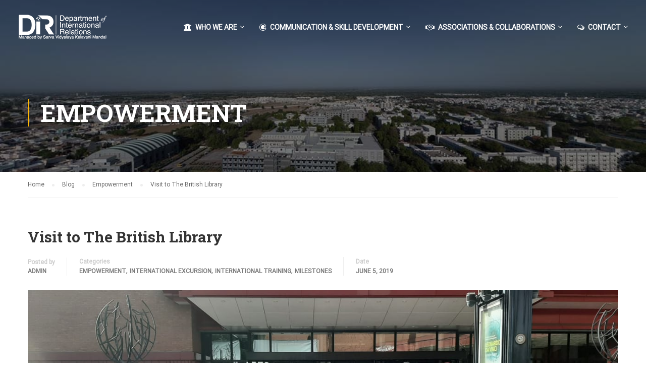

--- FILE ---
content_type: text/html; charset=UTF-8
request_url: https://www.dirsvkm.com/visit-to-the-british-library/
body_size: 14704
content:
<!DOCTYPE html>
<html itemscope itemtype="http://schema.org/WebPage" lang="en">
<head>
<meta charset="UTF-8">
<meta name="viewport" content="width=device-width, initial-scale=1">
<link rel="profile" href="http://gmpg.org/xfn/11">
<link rel="pingback" href="https://www.dirsvkm.com/xmlrpc.php">
<title>Visit to The British Library &#8211; DIR</title>
<meta name='robots' content='max-image-preview:large' />
<style>img:is([sizes="auto" i], [sizes^="auto," i]) { contain-intrinsic-size: 3000px 1500px }</style>
<link rel='dns-prefetch' href='//www.google.com' />
<link href='https://fonts.gstatic.com' crossorigin rel='preconnect' />
<link rel="alternate" type="application/rss+xml" title="DIR &raquo; Feed" href="https://www.dirsvkm.com/feed/" />
<link rel="alternate" type="application/rss+xml" title="DIR &raquo; Comments Feed" href="https://www.dirsvkm.com/comments/feed/" />
<!-- <link rel='stylesheet' id='wp-block-library-css' href='https://www.dirsvkm.com/wp-includes/css/dist/block-library/style.min.css?ver=6.8.3' type='text/css' media='all' /> -->
<link rel="stylesheet" type="text/css" href="//www.dirsvkm.com/wp-content/cache/wpfc-minified/8kptqr4i/5xtw5.css" media="all"/>
<style id='wp-block-library-theme-inline-css' type='text/css'>
.wp-block-audio :where(figcaption){color:#555;font-size:13px;text-align:center}.is-dark-theme .wp-block-audio :where(figcaption){color:#ffffffa6}.wp-block-audio{margin:0 0 1em}.wp-block-code{border:1px solid #ccc;border-radius:4px;font-family:Menlo,Consolas,monaco,monospace;padding:.8em 1em}.wp-block-embed :where(figcaption){color:#555;font-size:13px;text-align:center}.is-dark-theme .wp-block-embed :where(figcaption){color:#ffffffa6}.wp-block-embed{margin:0 0 1em}.blocks-gallery-caption{color:#555;font-size:13px;text-align:center}.is-dark-theme .blocks-gallery-caption{color:#ffffffa6}:root :where(.wp-block-image figcaption){color:#555;font-size:13px;text-align:center}.is-dark-theme :root :where(.wp-block-image figcaption){color:#ffffffa6}.wp-block-image{margin:0 0 1em}.wp-block-pullquote{border-bottom:4px solid;border-top:4px solid;color:currentColor;margin-bottom:1.75em}.wp-block-pullquote cite,.wp-block-pullquote footer,.wp-block-pullquote__citation{color:currentColor;font-size:.8125em;font-style:normal;text-transform:uppercase}.wp-block-quote{border-left:.25em solid;margin:0 0 1.75em;padding-left:1em}.wp-block-quote cite,.wp-block-quote footer{color:currentColor;font-size:.8125em;font-style:normal;position:relative}.wp-block-quote:where(.has-text-align-right){border-left:none;border-right:.25em solid;padding-left:0;padding-right:1em}.wp-block-quote:where(.has-text-align-center){border:none;padding-left:0}.wp-block-quote.is-large,.wp-block-quote.is-style-large,.wp-block-quote:where(.is-style-plain){border:none}.wp-block-search .wp-block-search__label{font-weight:700}.wp-block-search__button{border:1px solid #ccc;padding:.375em .625em}:where(.wp-block-group.has-background){padding:1.25em 2.375em}.wp-block-separator.has-css-opacity{opacity:.4}.wp-block-separator{border:none;border-bottom:2px solid;margin-left:auto;margin-right:auto}.wp-block-separator.has-alpha-channel-opacity{opacity:1}.wp-block-separator:not(.is-style-wide):not(.is-style-dots){width:100px}.wp-block-separator.has-background:not(.is-style-dots){border-bottom:none;height:1px}.wp-block-separator.has-background:not(.is-style-wide):not(.is-style-dots){height:2px}.wp-block-table{margin:0 0 1em}.wp-block-table td,.wp-block-table th{word-break:normal}.wp-block-table :where(figcaption){color:#555;font-size:13px;text-align:center}.is-dark-theme .wp-block-table :where(figcaption){color:#ffffffa6}.wp-block-video :where(figcaption){color:#555;font-size:13px;text-align:center}.is-dark-theme .wp-block-video :where(figcaption){color:#ffffffa6}.wp-block-video{margin:0 0 1em}:root :where(.wp-block-template-part.has-background){margin-bottom:0;margin-top:0;padding:1.25em 2.375em}
</style>
<style id='classic-theme-styles-inline-css' type='text/css'>
/*! This file is auto-generated */
.wp-block-button__link{color:#fff;background-color:#32373c;border-radius:9999px;box-shadow:none;text-decoration:none;padding:calc(.667em + 2px) calc(1.333em + 2px);font-size:1.125em}.wp-block-file__button{background:#32373c;color:#fff;text-decoration:none}
</style>
<!-- <link rel='stylesheet' id='font-awesome-css' href='https://www.dirsvkm.com/wp-content/plugins/contact-widgets/assets/css/font-awesome.min.css?ver=4.7.0' type='text/css' media='all' /> -->
<link rel="stylesheet" type="text/css" href="//www.dirsvkm.com/wp-content/cache/wpfc-minified/6nx7u85z/5xtw5.css" media="all"/>
<style id='global-styles-inline-css' type='text/css'>
:root{--wp--preset--aspect-ratio--square: 1;--wp--preset--aspect-ratio--4-3: 4/3;--wp--preset--aspect-ratio--3-4: 3/4;--wp--preset--aspect-ratio--3-2: 3/2;--wp--preset--aspect-ratio--2-3: 2/3;--wp--preset--aspect-ratio--16-9: 16/9;--wp--preset--aspect-ratio--9-16: 9/16;--wp--preset--color--black: #000000;--wp--preset--color--cyan-bluish-gray: #abb8c3;--wp--preset--color--white: #ffffff;--wp--preset--color--pale-pink: #f78da7;--wp--preset--color--vivid-red: #cf2e2e;--wp--preset--color--luminous-vivid-orange: #ff6900;--wp--preset--color--luminous-vivid-amber: #fcb900;--wp--preset--color--light-green-cyan: #7bdcb5;--wp--preset--color--vivid-green-cyan: #00d084;--wp--preset--color--pale-cyan-blue: #8ed1fc;--wp--preset--color--vivid-cyan-blue: #0693e3;--wp--preset--color--vivid-purple: #9b51e0;--wp--preset--color--primary: #ffb606;--wp--preset--color--title: #333;--wp--preset--color--sub-title: #999;--wp--preset--color--border-input: #ddd;--wp--preset--gradient--vivid-cyan-blue-to-vivid-purple: linear-gradient(135deg,rgba(6,147,227,1) 0%,rgb(155,81,224) 100%);--wp--preset--gradient--light-green-cyan-to-vivid-green-cyan: linear-gradient(135deg,rgb(122,220,180) 0%,rgb(0,208,130) 100%);--wp--preset--gradient--luminous-vivid-amber-to-luminous-vivid-orange: linear-gradient(135deg,rgba(252,185,0,1) 0%,rgba(255,105,0,1) 100%);--wp--preset--gradient--luminous-vivid-orange-to-vivid-red: linear-gradient(135deg,rgba(255,105,0,1) 0%,rgb(207,46,46) 100%);--wp--preset--gradient--very-light-gray-to-cyan-bluish-gray: linear-gradient(135deg,rgb(238,238,238) 0%,rgb(169,184,195) 100%);--wp--preset--gradient--cool-to-warm-spectrum: linear-gradient(135deg,rgb(74,234,220) 0%,rgb(151,120,209) 20%,rgb(207,42,186) 40%,rgb(238,44,130) 60%,rgb(251,105,98) 80%,rgb(254,248,76) 100%);--wp--preset--gradient--blush-light-purple: linear-gradient(135deg,rgb(255,206,236) 0%,rgb(152,150,240) 100%);--wp--preset--gradient--blush-bordeaux: linear-gradient(135deg,rgb(254,205,165) 0%,rgb(254,45,45) 50%,rgb(107,0,62) 100%);--wp--preset--gradient--luminous-dusk: linear-gradient(135deg,rgb(255,203,112) 0%,rgb(199,81,192) 50%,rgb(65,88,208) 100%);--wp--preset--gradient--pale-ocean: linear-gradient(135deg,rgb(255,245,203) 0%,rgb(182,227,212) 50%,rgb(51,167,181) 100%);--wp--preset--gradient--electric-grass: linear-gradient(135deg,rgb(202,248,128) 0%,rgb(113,206,126) 100%);--wp--preset--gradient--midnight: linear-gradient(135deg,rgb(2,3,129) 0%,rgb(40,116,252) 100%);--wp--preset--font-size--small: 13px;--wp--preset--font-size--medium: 20px;--wp--preset--font-size--large: 28px;--wp--preset--font-size--x-large: 42px;--wp--preset--font-size--normal: 15px;--wp--preset--font-size--huge: 36px;--wp--preset--spacing--20: 0.44rem;--wp--preset--spacing--30: 0.67rem;--wp--preset--spacing--40: 1rem;--wp--preset--spacing--50: 1.5rem;--wp--preset--spacing--60: 2.25rem;--wp--preset--spacing--70: 3.38rem;--wp--preset--spacing--80: 5.06rem;--wp--preset--shadow--natural: 6px 6px 9px rgba(0, 0, 0, 0.2);--wp--preset--shadow--deep: 12px 12px 50px rgba(0, 0, 0, 0.4);--wp--preset--shadow--sharp: 6px 6px 0px rgba(0, 0, 0, 0.2);--wp--preset--shadow--outlined: 6px 6px 0px -3px rgba(255, 255, 255, 1), 6px 6px rgba(0, 0, 0, 1);--wp--preset--shadow--crisp: 6px 6px 0px rgba(0, 0, 0, 1);}:where(.is-layout-flex){gap: 0.5em;}:where(.is-layout-grid){gap: 0.5em;}body .is-layout-flex{display: flex;}.is-layout-flex{flex-wrap: wrap;align-items: center;}.is-layout-flex > :is(*, div){margin: 0;}body .is-layout-grid{display: grid;}.is-layout-grid > :is(*, div){margin: 0;}:where(.wp-block-columns.is-layout-flex){gap: 2em;}:where(.wp-block-columns.is-layout-grid){gap: 2em;}:where(.wp-block-post-template.is-layout-flex){gap: 1.25em;}:where(.wp-block-post-template.is-layout-grid){gap: 1.25em;}.has-black-color{color: var(--wp--preset--color--black) !important;}.has-cyan-bluish-gray-color{color: var(--wp--preset--color--cyan-bluish-gray) !important;}.has-white-color{color: var(--wp--preset--color--white) !important;}.has-pale-pink-color{color: var(--wp--preset--color--pale-pink) !important;}.has-vivid-red-color{color: var(--wp--preset--color--vivid-red) !important;}.has-luminous-vivid-orange-color{color: var(--wp--preset--color--luminous-vivid-orange) !important;}.has-luminous-vivid-amber-color{color: var(--wp--preset--color--luminous-vivid-amber) !important;}.has-light-green-cyan-color{color: var(--wp--preset--color--light-green-cyan) !important;}.has-vivid-green-cyan-color{color: var(--wp--preset--color--vivid-green-cyan) !important;}.has-pale-cyan-blue-color{color: var(--wp--preset--color--pale-cyan-blue) !important;}.has-vivid-cyan-blue-color{color: var(--wp--preset--color--vivid-cyan-blue) !important;}.has-vivid-purple-color{color: var(--wp--preset--color--vivid-purple) !important;}.has-black-background-color{background-color: var(--wp--preset--color--black) !important;}.has-cyan-bluish-gray-background-color{background-color: var(--wp--preset--color--cyan-bluish-gray) !important;}.has-white-background-color{background-color: var(--wp--preset--color--white) !important;}.has-pale-pink-background-color{background-color: var(--wp--preset--color--pale-pink) !important;}.has-vivid-red-background-color{background-color: var(--wp--preset--color--vivid-red) !important;}.has-luminous-vivid-orange-background-color{background-color: var(--wp--preset--color--luminous-vivid-orange) !important;}.has-luminous-vivid-amber-background-color{background-color: var(--wp--preset--color--luminous-vivid-amber) !important;}.has-light-green-cyan-background-color{background-color: var(--wp--preset--color--light-green-cyan) !important;}.has-vivid-green-cyan-background-color{background-color: var(--wp--preset--color--vivid-green-cyan) !important;}.has-pale-cyan-blue-background-color{background-color: var(--wp--preset--color--pale-cyan-blue) !important;}.has-vivid-cyan-blue-background-color{background-color: var(--wp--preset--color--vivid-cyan-blue) !important;}.has-vivid-purple-background-color{background-color: var(--wp--preset--color--vivid-purple) !important;}.has-black-border-color{border-color: var(--wp--preset--color--black) !important;}.has-cyan-bluish-gray-border-color{border-color: var(--wp--preset--color--cyan-bluish-gray) !important;}.has-white-border-color{border-color: var(--wp--preset--color--white) !important;}.has-pale-pink-border-color{border-color: var(--wp--preset--color--pale-pink) !important;}.has-vivid-red-border-color{border-color: var(--wp--preset--color--vivid-red) !important;}.has-luminous-vivid-orange-border-color{border-color: var(--wp--preset--color--luminous-vivid-orange) !important;}.has-luminous-vivid-amber-border-color{border-color: var(--wp--preset--color--luminous-vivid-amber) !important;}.has-light-green-cyan-border-color{border-color: var(--wp--preset--color--light-green-cyan) !important;}.has-vivid-green-cyan-border-color{border-color: var(--wp--preset--color--vivid-green-cyan) !important;}.has-pale-cyan-blue-border-color{border-color: var(--wp--preset--color--pale-cyan-blue) !important;}.has-vivid-cyan-blue-border-color{border-color: var(--wp--preset--color--vivid-cyan-blue) !important;}.has-vivid-purple-border-color{border-color: var(--wp--preset--color--vivid-purple) !important;}.has-vivid-cyan-blue-to-vivid-purple-gradient-background{background: var(--wp--preset--gradient--vivid-cyan-blue-to-vivid-purple) !important;}.has-light-green-cyan-to-vivid-green-cyan-gradient-background{background: var(--wp--preset--gradient--light-green-cyan-to-vivid-green-cyan) !important;}.has-luminous-vivid-amber-to-luminous-vivid-orange-gradient-background{background: var(--wp--preset--gradient--luminous-vivid-amber-to-luminous-vivid-orange) !important;}.has-luminous-vivid-orange-to-vivid-red-gradient-background{background: var(--wp--preset--gradient--luminous-vivid-orange-to-vivid-red) !important;}.has-very-light-gray-to-cyan-bluish-gray-gradient-background{background: var(--wp--preset--gradient--very-light-gray-to-cyan-bluish-gray) !important;}.has-cool-to-warm-spectrum-gradient-background{background: var(--wp--preset--gradient--cool-to-warm-spectrum) !important;}.has-blush-light-purple-gradient-background{background: var(--wp--preset--gradient--blush-light-purple) !important;}.has-blush-bordeaux-gradient-background{background: var(--wp--preset--gradient--blush-bordeaux) !important;}.has-luminous-dusk-gradient-background{background: var(--wp--preset--gradient--luminous-dusk) !important;}.has-pale-ocean-gradient-background{background: var(--wp--preset--gradient--pale-ocean) !important;}.has-electric-grass-gradient-background{background: var(--wp--preset--gradient--electric-grass) !important;}.has-midnight-gradient-background{background: var(--wp--preset--gradient--midnight) !important;}.has-small-font-size{font-size: var(--wp--preset--font-size--small) !important;}.has-medium-font-size{font-size: var(--wp--preset--font-size--medium) !important;}.has-large-font-size{font-size: var(--wp--preset--font-size--large) !important;}.has-x-large-font-size{font-size: var(--wp--preset--font-size--x-large) !important;}
:where(.wp-block-post-template.is-layout-flex){gap: 1.25em;}:where(.wp-block-post-template.is-layout-grid){gap: 1.25em;}
:where(.wp-block-columns.is-layout-flex){gap: 2em;}:where(.wp-block-columns.is-layout-grid){gap: 2em;}
:root :where(.wp-block-pullquote){font-size: 1.5em;line-height: 1.6;}
</style>
<!-- <link rel='stylesheet' id='contact-form-7-css' href='https://www.dirsvkm.com/wp-content/plugins/contact-form-7/includes/css/styles.css?ver=5.1.7' type='text/css' media='all' /> -->
<!-- <link rel='stylesheet' id='ionicons-css' href='https://www.dirsvkm.com/wp-content/themes/eduma/assets/css/ionicons.min.css?ver=6.8.3' type='text/css' media='all' /> -->
<!-- <link rel='stylesheet' id='font-pe-icon-7-css' href='https://www.dirsvkm.com/wp-content/themes/eduma/assets/css/font-pe-icon-7.css?ver=6.8.3' type='text/css' media='all' /> -->
<!-- <link rel='stylesheet' id='flaticon-css' href='https://www.dirsvkm.com/wp-content/themes/eduma/assets/css/flaticon.css?ver=6.8.3' type='text/css' media='all' /> -->
<!-- <link rel='stylesheet' id='thim-style-css' href='https://www.dirsvkm.com/wp-content/themes/eduma/style.css?ver=4.2.1' type='text/css' media='all' /> -->
<!-- <link rel='stylesheet' id='thim-style-options-css' href='https://www.dirsvkm.com/wp-content/uploads/tc_stylesheets/eduma.1764739010.css?ver=6.8.3' type='text/css' media='all' /> -->
<link rel="stylesheet" type="text/css" href="//www.dirsvkm.com/wp-content/cache/wpfc-minified/jng9y5x5/dqk0g.css" media="all"/>
<script src='//www.dirsvkm.com/wp-content/cache/wpfc-minified/kaf6lhw7/5xtw5.js' type="text/javascript"></script>
<!-- <script type="text/javascript" src="https://www.dirsvkm.com/wp-includes/js/jquery/jquery.min.js?ver=3.7.1" id="jquery-core-js"></script> -->
<!-- <script type="text/javascript" src="https://www.dirsvkm.com/wp-includes/js/jquery/jquery-migrate.min.js?ver=3.4.1" id="jquery-migrate-js"></script> -->
<link rel="https://api.w.org/" href="https://www.dirsvkm.com/wp-json/" /><link rel="alternate" title="JSON" type="application/json" href="https://www.dirsvkm.com/wp-json/wp/v2/posts/9861" /><link rel="EditURI" type="application/rsd+xml" title="RSD" href="https://www.dirsvkm.com/xmlrpc.php?rsd" />
<meta name="generator" content="WordPress 6.8.3" />
<link rel="canonical" href="https://www.dirsvkm.com/visit-to-the-british-library/" />
<link rel='shortlink' href='https://www.dirsvkm.com/?p=9861' />
<link rel="alternate" title="oEmbed (JSON)" type="application/json+oembed" href="https://www.dirsvkm.com/wp-json/oembed/1.0/embed?url=https%3A%2F%2Fwww.dirsvkm.com%2Fvisit-to-the-british-library%2F" />
<link rel="alternate" title="oEmbed (XML)" type="text/xml+oembed" href="https://www.dirsvkm.com/wp-json/oembed/1.0/embed?url=https%3A%2F%2Fwww.dirsvkm.com%2Fvisit-to-the-british-library%2F&#038;format=xml" />
<script type="text/javascript">
function tc_insert_internal_css(css) {
var tc_style = document.createElement("style");
tc_style.type = "text/css";
tc_style.setAttribute('data-type', 'tc-internal-css');
var tc_style_content = document.createTextNode(css);
tc_style.appendChild(tc_style_content);
document.head.appendChild(tc_style);
}
</script>
<meta name="generator" content="Powered by Slider Revolution 6.5.20 - responsive, Mobile-Friendly Slider Plugin for WordPress with comfortable drag and drop interface." />
<!-- Google Tag Manager -->
<script>(function(w,d,s,l,i){w[l]=w[l]||[];w[l].push({'gtm.start':
new Date().getTime(),event:'gtm.js'});var f=d.getElementsByTagName(s)[0],
j=d.createElement(s),dl=l!='dataLayer'?'&l='+l:'';j.async=true;j.src=
'https://www.googletagmanager.com/gtm.js?id='+i+dl;f.parentNode.insertBefore(j,f);
})(window,document,'script','dataLayer','GTM-T3FHRJD');</script>
<!-- End Google Tag Manager --><link rel="icon" href="https://www.dirsvkm.com/wp-content/uploads/2019/05/cropped-512-512-1-32x32.png" sizes="32x32" />
<link rel="icon" href="https://www.dirsvkm.com/wp-content/uploads/2019/05/cropped-512-512-1-192x192.png" sizes="192x192" />
<link rel="apple-touch-icon" href="https://www.dirsvkm.com/wp-content/uploads/2019/05/cropped-512-512-1-180x180.png" />
<meta name="msapplication-TileImage" content="https://www.dirsvkm.com/wp-content/uploads/2019/05/cropped-512-512-1-270x270.png" />
<script>function setREVStartSize(e){
//window.requestAnimationFrame(function() {
window.RSIW = window.RSIW===undefined ? window.innerWidth : window.RSIW;
window.RSIH = window.RSIH===undefined ? window.innerHeight : window.RSIH;
try {
var pw = document.getElementById(e.c).parentNode.offsetWidth,
newh;
pw = pw===0 || isNaN(pw) ? window.RSIW : pw;
e.tabw = e.tabw===undefined ? 0 : parseInt(e.tabw);
e.thumbw = e.thumbw===undefined ? 0 : parseInt(e.thumbw);
e.tabh = e.tabh===undefined ? 0 : parseInt(e.tabh);
e.thumbh = e.thumbh===undefined ? 0 : parseInt(e.thumbh);
e.tabhide = e.tabhide===undefined ? 0 : parseInt(e.tabhide);
e.thumbhide = e.thumbhide===undefined ? 0 : parseInt(e.thumbhide);
e.mh = e.mh===undefined || e.mh=="" || e.mh==="auto" ? 0 : parseInt(e.mh,0);
if(e.layout==="fullscreen" || e.l==="fullscreen")
newh = Math.max(e.mh,window.RSIH);
else{
e.gw = Array.isArray(e.gw) ? e.gw : [e.gw];
for (var i in e.rl) if (e.gw[i]===undefined || e.gw[i]===0) e.gw[i] = e.gw[i-1];
e.gh = e.el===undefined || e.el==="" || (Array.isArray(e.el) && e.el.length==0)? e.gh : e.el;
e.gh = Array.isArray(e.gh) ? e.gh : [e.gh];
for (var i in e.rl) if (e.gh[i]===undefined || e.gh[i]===0) e.gh[i] = e.gh[i-1];
var nl = new Array(e.rl.length),
ix = 0,
sl;
e.tabw = e.tabhide>=pw ? 0 : e.tabw;
e.thumbw = e.thumbhide>=pw ? 0 : e.thumbw;
e.tabh = e.tabhide>=pw ? 0 : e.tabh;
e.thumbh = e.thumbhide>=pw ? 0 : e.thumbh;
for (var i in e.rl) nl[i] = e.rl[i]<window.RSIW ? 0 : e.rl[i];
sl = nl[0];
for (var i in nl) if (sl>nl[i] && nl[i]>0) { sl = nl[i]; ix=i;}
var m = pw>(e.gw[ix]+e.tabw+e.thumbw) ? 1 : (pw-(e.tabw+e.thumbw)) / (e.gw[ix]);
newh =  (e.gh[ix] * m) + (e.tabh + e.thumbh);
}
var el = document.getElementById(e.c);
if (el!==null && el) el.style.height = newh+"px";
el = document.getElementById(e.c+"_wrapper");
if (el!==null && el) {
el.style.height = newh+"px";
el.style.display = "block";
}
} catch(e){
console.log("Failure at Presize of Slider:" + e)
}
//});
};</script>
<style id="kirki-inline-styles">/* cyrillic-ext */
@font-face {
font-family: 'Roboto';
font-style: normal;
font-weight: 400;
font-stretch: normal;
font-display: swap;
src: url(https://www.dirsvkm.com/wp-content/fonts/roboto/font) format('woff');
unicode-range: U+0460-052F, U+1C80-1C8A, U+20B4, U+2DE0-2DFF, U+A640-A69F, U+FE2E-FE2F;
}
/* cyrillic */
@font-face {
font-family: 'Roboto';
font-style: normal;
font-weight: 400;
font-stretch: normal;
font-display: swap;
src: url(https://www.dirsvkm.com/wp-content/fonts/roboto/font) format('woff');
unicode-range: U+0301, U+0400-045F, U+0490-0491, U+04B0-04B1, U+2116;
}
/* greek-ext */
@font-face {
font-family: 'Roboto';
font-style: normal;
font-weight: 400;
font-stretch: normal;
font-display: swap;
src: url(https://www.dirsvkm.com/wp-content/fonts/roboto/font) format('woff');
unicode-range: U+1F00-1FFF;
}
/* greek */
@font-face {
font-family: 'Roboto';
font-style: normal;
font-weight: 400;
font-stretch: normal;
font-display: swap;
src: url(https://www.dirsvkm.com/wp-content/fonts/roboto/font) format('woff');
unicode-range: U+0370-0377, U+037A-037F, U+0384-038A, U+038C, U+038E-03A1, U+03A3-03FF;
}
/* math */
@font-face {
font-family: 'Roboto';
font-style: normal;
font-weight: 400;
font-stretch: normal;
font-display: swap;
src: url(https://www.dirsvkm.com/wp-content/fonts/roboto/font) format('woff');
unicode-range: U+0302-0303, U+0305, U+0307-0308, U+0310, U+0312, U+0315, U+031A, U+0326-0327, U+032C, U+032F-0330, U+0332-0333, U+0338, U+033A, U+0346, U+034D, U+0391-03A1, U+03A3-03A9, U+03B1-03C9, U+03D1, U+03D5-03D6, U+03F0-03F1, U+03F4-03F5, U+2016-2017, U+2034-2038, U+203C, U+2040, U+2043, U+2047, U+2050, U+2057, U+205F, U+2070-2071, U+2074-208E, U+2090-209C, U+20D0-20DC, U+20E1, U+20E5-20EF, U+2100-2112, U+2114-2115, U+2117-2121, U+2123-214F, U+2190, U+2192, U+2194-21AE, U+21B0-21E5, U+21F1-21F2, U+21F4-2211, U+2213-2214, U+2216-22FF, U+2308-230B, U+2310, U+2319, U+231C-2321, U+2336-237A, U+237C, U+2395, U+239B-23B7, U+23D0, U+23DC-23E1, U+2474-2475, U+25AF, U+25B3, U+25B7, U+25BD, U+25C1, U+25CA, U+25CC, U+25FB, U+266D-266F, U+27C0-27FF, U+2900-2AFF, U+2B0E-2B11, U+2B30-2B4C, U+2BFE, U+3030, U+FF5B, U+FF5D, U+1D400-1D7FF, U+1EE00-1EEFF;
}
/* symbols */
@font-face {
font-family: 'Roboto';
font-style: normal;
font-weight: 400;
font-stretch: normal;
font-display: swap;
src: url(https://www.dirsvkm.com/wp-content/fonts/roboto/font) format('woff');
unicode-range: U+0001-000C, U+000E-001F, U+007F-009F, U+20DD-20E0, U+20E2-20E4, U+2150-218F, U+2190, U+2192, U+2194-2199, U+21AF, U+21E6-21F0, U+21F3, U+2218-2219, U+2299, U+22C4-22C6, U+2300-243F, U+2440-244A, U+2460-24FF, U+25A0-27BF, U+2800-28FF, U+2921-2922, U+2981, U+29BF, U+29EB, U+2B00-2BFF, U+4DC0-4DFF, U+FFF9-FFFB, U+10140-1018E, U+10190-1019C, U+101A0, U+101D0-101FD, U+102E0-102FB, U+10E60-10E7E, U+1D2C0-1D2D3, U+1D2E0-1D37F, U+1F000-1F0FF, U+1F100-1F1AD, U+1F1E6-1F1FF, U+1F30D-1F30F, U+1F315, U+1F31C, U+1F31E, U+1F320-1F32C, U+1F336, U+1F378, U+1F37D, U+1F382, U+1F393-1F39F, U+1F3A7-1F3A8, U+1F3AC-1F3AF, U+1F3C2, U+1F3C4-1F3C6, U+1F3CA-1F3CE, U+1F3D4-1F3E0, U+1F3ED, U+1F3F1-1F3F3, U+1F3F5-1F3F7, U+1F408, U+1F415, U+1F41F, U+1F426, U+1F43F, U+1F441-1F442, U+1F444, U+1F446-1F449, U+1F44C-1F44E, U+1F453, U+1F46A, U+1F47D, U+1F4A3, U+1F4B0, U+1F4B3, U+1F4B9, U+1F4BB, U+1F4BF, U+1F4C8-1F4CB, U+1F4D6, U+1F4DA, U+1F4DF, U+1F4E3-1F4E6, U+1F4EA-1F4ED, U+1F4F7, U+1F4F9-1F4FB, U+1F4FD-1F4FE, U+1F503, U+1F507-1F50B, U+1F50D, U+1F512-1F513, U+1F53E-1F54A, U+1F54F-1F5FA, U+1F610, U+1F650-1F67F, U+1F687, U+1F68D, U+1F691, U+1F694, U+1F698, U+1F6AD, U+1F6B2, U+1F6B9-1F6BA, U+1F6BC, U+1F6C6-1F6CF, U+1F6D3-1F6D7, U+1F6E0-1F6EA, U+1F6F0-1F6F3, U+1F6F7-1F6FC, U+1F700-1F7FF, U+1F800-1F80B, U+1F810-1F847, U+1F850-1F859, U+1F860-1F887, U+1F890-1F8AD, U+1F8B0-1F8BB, U+1F8C0-1F8C1, U+1F900-1F90B, U+1F93B, U+1F946, U+1F984, U+1F996, U+1F9E9, U+1FA00-1FA6F, U+1FA70-1FA7C, U+1FA80-1FA89, U+1FA8F-1FAC6, U+1FACE-1FADC, U+1FADF-1FAE9, U+1FAF0-1FAF8, U+1FB00-1FBFF;
}
/* vietnamese */
@font-face {
font-family: 'Roboto';
font-style: normal;
font-weight: 400;
font-stretch: normal;
font-display: swap;
src: url(https://www.dirsvkm.com/wp-content/fonts/roboto/font) format('woff');
unicode-range: U+0102-0103, U+0110-0111, U+0128-0129, U+0168-0169, U+01A0-01A1, U+01AF-01B0, U+0300-0301, U+0303-0304, U+0308-0309, U+0323, U+0329, U+1EA0-1EF9, U+20AB;
}
/* latin-ext */
@font-face {
font-family: 'Roboto';
font-style: normal;
font-weight: 400;
font-stretch: normal;
font-display: swap;
src: url(https://www.dirsvkm.com/wp-content/fonts/roboto/font) format('woff');
unicode-range: U+0100-02BA, U+02BD-02C5, U+02C7-02CC, U+02CE-02D7, U+02DD-02FF, U+0304, U+0308, U+0329, U+1D00-1DBF, U+1E00-1E9F, U+1EF2-1EFF, U+2020, U+20A0-20AB, U+20AD-20C0, U+2113, U+2C60-2C7F, U+A720-A7FF;
}
/* latin */
@font-face {
font-family: 'Roboto';
font-style: normal;
font-weight: 400;
font-stretch: normal;
font-display: swap;
src: url(https://www.dirsvkm.com/wp-content/fonts/roboto/font) format('woff');
unicode-range: U+0000-00FF, U+0131, U+0152-0153, U+02BB-02BC, U+02C6, U+02DA, U+02DC, U+0304, U+0308, U+0329, U+2000-206F, U+20AC, U+2122, U+2191, U+2193, U+2212, U+2215, U+FEFF, U+FFFD;
}/* cyrillic-ext */
@font-face {
font-family: 'Roboto Slab';
font-style: normal;
font-weight: 700;
font-display: swap;
src: url(https://www.dirsvkm.com/wp-content/fonts/roboto-slab/font) format('woff');
unicode-range: U+0460-052F, U+1C80-1C8A, U+20B4, U+2DE0-2DFF, U+A640-A69F, U+FE2E-FE2F;
}
/* cyrillic */
@font-face {
font-family: 'Roboto Slab';
font-style: normal;
font-weight: 700;
font-display: swap;
src: url(https://www.dirsvkm.com/wp-content/fonts/roboto-slab/font) format('woff');
unicode-range: U+0301, U+0400-045F, U+0490-0491, U+04B0-04B1, U+2116;
}
/* greek-ext */
@font-face {
font-family: 'Roboto Slab';
font-style: normal;
font-weight: 700;
font-display: swap;
src: url(https://www.dirsvkm.com/wp-content/fonts/roboto-slab/font) format('woff');
unicode-range: U+1F00-1FFF;
}
/* greek */
@font-face {
font-family: 'Roboto Slab';
font-style: normal;
font-weight: 700;
font-display: swap;
src: url(https://www.dirsvkm.com/wp-content/fonts/roboto-slab/font) format('woff');
unicode-range: U+0370-0377, U+037A-037F, U+0384-038A, U+038C, U+038E-03A1, U+03A3-03FF;
}
/* vietnamese */
@font-face {
font-family: 'Roboto Slab';
font-style: normal;
font-weight: 700;
font-display: swap;
src: url(https://www.dirsvkm.com/wp-content/fonts/roboto-slab/font) format('woff');
unicode-range: U+0102-0103, U+0110-0111, U+0128-0129, U+0168-0169, U+01A0-01A1, U+01AF-01B0, U+0300-0301, U+0303-0304, U+0308-0309, U+0323, U+0329, U+1EA0-1EF9, U+20AB;
}
/* latin-ext */
@font-face {
font-family: 'Roboto Slab';
font-style: normal;
font-weight: 700;
font-display: swap;
src: url(https://www.dirsvkm.com/wp-content/fonts/roboto-slab/font) format('woff');
unicode-range: U+0100-02BA, U+02BD-02C5, U+02C7-02CC, U+02CE-02D7, U+02DD-02FF, U+0304, U+0308, U+0329, U+1D00-1DBF, U+1E00-1E9F, U+1EF2-1EFF, U+2020, U+20A0-20AB, U+20AD-20C0, U+2113, U+2C60-2C7F, U+A720-A7FF;
}
/* latin */
@font-face {
font-family: 'Roboto Slab';
font-style: normal;
font-weight: 700;
font-display: swap;
src: url(https://www.dirsvkm.com/wp-content/fonts/roboto-slab/font) format('woff');
unicode-range: U+0000-00FF, U+0131, U+0152-0153, U+02BB-02BC, U+02C6, U+02DA, U+02DC, U+0304, U+0308, U+0329, U+2000-206F, U+20AC, U+2122, U+2191, U+2193, U+2212, U+2215, U+FEFF, U+FFFD;
}</style>		<script type="text/javascript">
if (typeof ajaxurl === 'undefined') {
/* <![CDATA[ */
var ajaxurl = "https://www.dirsvkm.com/wp-admin/admin-ajax.php";
/* ]]> */
}
</script>
</head>
<body class="wp-singular post-template-default single single-post postid-9861 single-format-standard wp-embed-responsive wp-theme-eduma thim-body-preload bg-boxed-image thim-popup-feature" id="thim-body">
<!-- Google Tag Manager (noscript) -->
<noscript><iframe src="https://www.googletagmanager.com/ns.html?id=GTM-T3FHRJD"
height="0" width="0" style="display:none;visibility:hidden"></iframe></noscript>
<!-- End Google Tag Manager (noscript) -->
<div id="preload">
<div class="sk-wave">
<div class="sk-rect sk-rect1"></div>
<div class="sk-rect sk-rect2"></div>
<div class="sk-rect sk-rect3"></div>
<div class="sk-rect sk-rect4"></div>
<div class="sk-rect sk-rect5"></div>
</div>			</div>
<!-- Mobile Menu-->
<div class="mobile-menu-wrapper">
<div class="mobile-menu-inner">
<div class="icon-wrapper">
<div class="menu-mobile-effect navbar-toggle close-icon" data-effect="mobile-effect">
<span class="icon-bar"></span>
<span class="icon-bar"></span>
<span class="icon-bar"></span>
</div>
</div>
<nav class="mobile-menu-container mobile-effect">
<ul class="nav navbar-nav">
<li id="menu-item-9150" class="menu-item menu-item-type-post_type menu-item-object-page menu-item-9150 tc-menu-item tc-menu-depth-0 tc-menu-align-left tc-menu-layout-builder"><a href="https://www.dirsvkm.com/who-we-are/" class="tc-menu-inner"><span class='tc-icon fa fa-bank'></span>Who We Are</a><div class='tc-megamenu-wrapper tc-megamenu-holder mega-sub-menu sub-menu'><div id="pl-tc-megamenu-9150"  class="panel-layout" ><div id="pg-tc-megamenu-9150-0"  class="panel-grid panel-has-style" ><div class="thim-megamenu-row panel-row-style panel-row-style-for-tc-megamenu-9150-0" ><div id="pgc-tc-megamenu-9150-0-0"  class="panel-grid-cell" ><div id="panel-tc-megamenu-9150-0-0-0" class="so-panel widget widget_nav_menu panel-first-child panel-last-child" data-index="0" ><div class="menu-who-we-are-container"><ul id="menu-who-we-are" class="menu"><li id="menu-item-9139" class="menu-item menu-item-type-post_type menu-item-object-page menu-item-9139 tc-menu-item tc-menu-depth-0 tc-menu-align-left tc-menu-layout-default"><a href="https://www.dirsvkm.com/svkm/" class="tc-menu-inner">SVKM- Sarva Vidyalaya Kelavani Mandal</a></li>
<li id="menu-item-9138" class="menu-item menu-item-type-post_type menu-item-object-page menu-item-9138 tc-menu-item tc-menu-depth-0 tc-menu-align-left tc-menu-layout-default"><a href="https://www.dirsvkm.com/ksv/" class="tc-menu-inner">KSV- Kadi Sarva Vishwavidyalaya</a></li>
<li id="menu-item-13571" class="menu-item menu-item-type-custom menu-item-object-custom menu-item-13571 tc-menu-item tc-menu-depth-0 tc-menu-align-left tc-menu-layout-default"><a href="https://www.dirsvkm.com/dir" class="tc-menu-inner">DIR-Department of International Relations</a></li>
</ul></div></div></div><div id="pgc-tc-megamenu-9150-0-1"  class="panel-grid-cell" ><div id="panel-tc-megamenu-9150-0-1-0" class="so-panel widget widget_single-images panel-first-child panel-last-child" data-index="1" ><div class="panel-widget-style panel-widget-style-for-tc-megamenu-9150-0-1-0" ><div class="thim-widget-single-images thim-widget-single-images-base template-base"><div class="single-image text-center"><img src ="https://www.dirsvkm.com/wp-content/uploads/2019/05/logo1-1.png" width="220" height="293" alt=""/></div></div></div></div></div></div></div></div></div></li>
<li id="menu-item-9972" class="menu-item menu-item-type-post_type menu-item-object-page menu-item-9972 tc-menu-item tc-menu-depth-0 tc-menu-align-left tc-menu-layout-builder"><a href="https://www.dirsvkm.com/communication-skill-development/" class="tc-menu-inner"><span class='tc-icon fa fa-codiepie'></span>Communication &#038; Skill Development</a><div class='tc-megamenu-wrapper tc-megamenu-holder mega-sub-menu sub-menu'><div id="pl-tc-megamenu-9972"  class="panel-layout" ><div id="pg-tc-megamenu-9972-0"  class="panel-grid panel-has-style" ><div class="thim-megamenu-row panel-row-style panel-row-style-for-tc-megamenu-9972-0" ><div id="pgc-tc-megamenu-9972-0-0"  class="panel-grid-cell" ><div id="panel-tc-megamenu-9972-0-0-0" class="so-panel widget widget_nav_menu panel-first-child panel-last-child" data-index="0" ><div class="menu-c-s-dept-container"><ul id="menu-c-s-dept" class="menu"><li id="menu-item-9106" class="menu-item menu-item-type-post_type menu-item-object-page menu-item-9106 tc-menu-item tc-menu-depth-0 tc-menu-align-left tc-menu-layout-default"><a href="https://www.dirsvkm.com/placement/" class="tc-menu-inner">Placement</a></li>
<li id="menu-item-9104" class="menu-item menu-item-type-post_type menu-item-object-page menu-item-9104 tc-menu-item tc-menu-depth-0 tc-menu-align-left tc-menu-layout-default"><a href="https://www.dirsvkm.com/skill-development/" class="tc-menu-inner">Skill Development</a></li>
<li id="menu-item-14135" class="menu-item menu-item-type-post_type menu-item-object-page menu-item-14135 tc-menu-item tc-menu-depth-0 tc-menu-align-left tc-menu-layout-default"><a href="https://www.dirsvkm.com/euro-innoventure-bridge-program/" class="tc-menu-inner">Euro Innoventure Bridge Program</a></li>
<li id="menu-item-14497" class="menu-item menu-item-type-post_type menu-item-object-page menu-item-14497 tc-menu-item tc-menu-depth-0 tc-menu-align-left tc-menu-layout-default"><a href="https://www.dirsvkm.com/study-abroad-pathway/" class="tc-menu-inner">Study Abroad Pathway</a></li>
</ul></div></div></div><div id="pgc-tc-megamenu-9972-0-1"  class="panel-grid-cell" ><div id="panel-tc-megamenu-9972-0-1-0" class="so-panel widget widget_single-images panel-first-child panel-last-child" data-index="1" ><div class="thim-widget-single-images thim-widget-single-images-base template-base"><div class="single-image text-left"><img src ="https://www.dirsvkm.com/wp-content/uploads/2016/01/hero_slide_3.jpg" width="1920" height="1275" alt=""/></div></div></div></div></div></div></div></div></li>
<li id="menu-item-9119" class="menu-item menu-item-type-post_type menu-item-object-page menu-item-9119 tc-menu-item tc-menu-depth-0 tc-menu-align-left tc-menu-layout-builder"><a href="https://www.dirsvkm.com/associations-collaborations/" class="tc-menu-inner"><span class='tc-icon fa fa-handshake-o'></span>ASSOCIATIONS &#038; COLLABORATIONS</a><div class='tc-megamenu-wrapper tc-megamenu-holder mega-sub-menu sub-menu'><div id="pl-tc-megamenu-9119"  class="panel-layout" ><div id="pg-tc-megamenu-9119-0"  class="panel-grid panel-no-style" ><div id="pgc-tc-megamenu-9119-0-0"  class="panel-grid-cell" ><div id="panel-tc-megamenu-9119-0-0-0" class="so-panel widget widget_nav_menu panel-first-child panel-last-child" data-index="0" ><div class="menu-associations-collaborations-container"><ul id="menu-associations-collaborations" class="menu"><li id="menu-item-12272" class="menu-item menu-item-type-post_type menu-item-object-page menu-item-12272 tc-menu-item tc-menu-depth-0 tc-menu-align-left tc-menu-layout-default"><a href="https://www.dirsvkm.com/life-chiropractic-collge-west/" class="tc-menu-inner">Life Chiropractic Collge West, USA</a></li>
<li id="menu-item-15442" class="menu-item menu-item-type-custom menu-item-object-custom menu-item-15442 tc-menu-item tc-menu-depth-0 tc-menu-align-left tc-menu-layout-default"><a href="https://www.dirsvkm.com/hood-college-usa-mou/" class="tc-menu-inner">Hood College, USA</a></li>
<li id="menu-item-14006" class="menu-item menu-item-type-post_type menu-item-object-page menu-item-14006 tc-menu-item tc-menu-depth-0 tc-menu-align-left tc-menu-layout-default"><a href="https://www.dirsvkm.com/sfsu-usa-agreement/" class="tc-menu-inner">San Francisco State University, USA</a></li>
<li id="menu-item-15419" class="menu-item menu-item-type-custom menu-item-object-custom menu-item-15419 tc-menu-item tc-menu-depth-0 tc-menu-align-left tc-menu-layout-default"><a href="https://www.dirsvkm.com/ksv-and-hrci-usa-mou/" class="tc-menu-inner">HRCI, USA</a></li>
<li id="menu-item-15470" class="menu-item menu-item-type-custom menu-item-object-custom menu-item-15470 tc-menu-item tc-menu-depth-0 tc-menu-align-left tc-menu-layout-default"><a href="https://www.dirsvkm.com/mou-with-the-university-of-kent-the-uk/" class="tc-menu-inner">The University of Kent, the UK</a></li>
<li id="menu-item-15504" class="menu-item menu-item-type-custom menu-item-object-custom menu-item-15504 tc-menu-item tc-menu-depth-0 tc-menu-align-left tc-menu-layout-default"><a href="https://www.dirsvkm.com/mou-with-chaucer-college-the-uk/" class="tc-menu-inner">Chaucer College, the UK</a></li>
<li id="menu-item-9114" class="menu-item menu-item-type-post_type menu-item-object-page menu-item-9114 tc-menu-item tc-menu-depth-0 tc-menu-align-left tc-menu-layout-default"><a href="https://www.dirsvkm.com/university-of-applied-sciences/" class="tc-menu-inner">University of Applied Sciences, Finland</a></li>
<li id="menu-item-10617" class="menu-item menu-item-type-post_type menu-item-object-page menu-item-10617 tc-menu-item tc-menu-depth-0 tc-menu-align-left tc-menu-layout-default"><a href="https://www.dirsvkm.com/california-state-university-east-bay/" class="tc-menu-inner">California State University, East Bay USA</a></li>
<li id="menu-item-10244" class="menu-item menu-item-type-post_type menu-item-object-page menu-item-10244 tc-menu-item tc-menu-depth-0 tc-menu-align-left tc-menu-layout-default"><a href="https://www.dirsvkm.com/nottingham-trent-university/" class="tc-menu-inner">Nottingham Trent University, the UK</a></li>
<li id="menu-item-9110" class="menu-item menu-item-type-post_type menu-item-object-page menu-item-9110 tc-menu-item tc-menu-depth-0 tc-menu-align-left tc-menu-layout-default"><a href="https://www.dirsvkm.com/vbe/" class="tc-menu-inner">VBE, the UK</a></li>
<li id="menu-item-9111" class="menu-item menu-item-type-post_type menu-item-object-page menu-item-9111 tc-menu-item tc-menu-depth-0 tc-menu-align-left tc-menu-layout-default"><a href="https://www.dirsvkm.com/visitedufinn/" class="tc-menu-inner">visitEDUfinn, Finland</a></li>
<li id="menu-item-9112" class="menu-item menu-item-type-post_type menu-item-object-page menu-item-9112 tc-menu-item tc-menu-depth-0 tc-menu-align-left tc-menu-layout-default"><a href="https://www.dirsvkm.com/cce/" class="tc-menu-inner">CCE</a></li>
<li id="menu-item-9136" class="menu-item menu-item-type-post_type menu-item-object-page menu-item-9136 tc-menu-item tc-menu-depth-0 tc-menu-align-left tc-menu-layout-default"><a href="https://www.dirsvkm.com/research-facilities/" class="tc-menu-inner">Research Facilities</a></li>
<li id="menu-item-11691" class="menu-item menu-item-type-post_type menu-item-object-page menu-item-11691 tc-menu-item tc-menu-depth-0 tc-menu-align-left tc-menu-layout-default"><a href="https://www.dirsvkm.com/research-projects/" class="tc-menu-inner">Research Projects</a></li>
</ul></div></div></div><div id="pgc-tc-megamenu-9119-0-1"  class="panel-grid-cell" ><div id="panel-tc-megamenu-9119-0-1-0" class="so-panel widget widget_single-images panel-first-child panel-last-child" data-index="1" ><div class="thim-widget-single-images thim-widget-single-images-base template-base"><div class="single-image text-left"><img src ="https://www.dirsvkm.com/wp-content/uploads/2016/01/globe-967305_1920.jpg" width="1920" height="1369" alt=""/></div></div></div></div></div></div></div></li>
<li id="menu-item-7082" class="menu-item menu-item-type-post_type menu-item-object-page menu-item-has-children menu-item-7082 tc-menu-item tc-menu-depth-0 tc-menu-align-left tc-menu-layout-default"><a href="https://www.dirsvkm.com/contact/" class="tc-menu-inner"><span class='tc-icon fa fa-comments-o'></span>Contact</a>
<ul class="sub-menu">
<li id="menu-item-11568" class="menu-item menu-item-type-custom menu-item-object-custom menu-item-11568 tc-menu-item tc-menu-depth-1 tc-menu-align-left"><a href="http://www.dirsvkm.com/wp-content/uploads/2019/10/DiR-e-brochure.pdf" class="tc-menu-inner tc-megamenu-title">E-Brochure</a></li>
<li id="menu-item-11567" class="menu-item menu-item-type-post_type menu-item-object-page menu-item-11567 tc-menu-item tc-menu-depth-1 tc-menu-align-left"><a href="https://www.dirsvkm.com/contact/" class="tc-menu-inner tc-megamenu-title">Contact Us</a></li>
</ul><!-- End wrapper ul sub -->
</li>
</ul>
</nav>
</div>
</div>
<div id="wrapper-container" class="wrapper-container">
<div class="content-pusher">
<header id="masthead" class="site-header affix-top bg-custom-sticky sticky-header header_overlay header_v1">
<!-- <div class="main-menu"> -->
<div class="thim-nav-wrapper header_full">
<div class="row">
<div class="navigation col-sm-12">
<div class="tm-table">
<div class="width-logo table-cell sm-logo">
<a href="https://www.dirsvkm.com/" title="DIR - Department of International Relations by SVKM" rel="home" class="no-sticky-logo"><img src="https://www.dirsvkm.com/wp-content/uploads/2019/05/DIR-M-small-copy.png" alt="DIR" ></a><a href="https://www.dirsvkm.com/" rel="home" class="sticky-logo"><img src="https://www.dirsvkm.com/wp-content/uploads/2019/05/DIR-M-small-copy.png" alt="DIR" ></a>				</div>
<nav class="width-navigation table-cell table-right">
<ul class="nav navbar-nav menu-main-menu">
<li class="menu-item menu-item-type-post_type menu-item-object-page menu-item-9150 tc-menu-item tc-menu-depth-0 tc-menu-align-left tc-menu-layout-builder"><a href="https://www.dirsvkm.com/who-we-are/" class="tc-menu-inner"><span class='tc-icon fa fa-bank'></span>Who We Are</a><div class='tc-megamenu-wrapper tc-megamenu-holder mega-sub-menu sub-menu'><div id="pl-tc-megamenu-9150"  class="panel-layout" ><div id="pg-tc-megamenu-9150-0"  class="panel-grid panel-has-style" ><div class="thim-megamenu-row panel-row-style panel-row-style-for-tc-megamenu-9150-0" ><div id="pgc-tc-megamenu-9150-0-0"  class="panel-grid-cell" ><div id="panel-tc-megamenu-9150-0-0-0" class="so-panel widget widget_nav_menu panel-first-child panel-last-child" data-index="0" ><div class="menu-who-we-are-container"><ul id="menu-who-we-are-1" class="menu"><li class="menu-item menu-item-type-post_type menu-item-object-page menu-item-9139 tc-menu-item tc-menu-depth-0 tc-menu-align-left tc-menu-layout-default"><a href="https://www.dirsvkm.com/svkm/" class="tc-menu-inner">SVKM- Sarva Vidyalaya Kelavani Mandal</a></li>
<li class="menu-item menu-item-type-post_type menu-item-object-page menu-item-9138 tc-menu-item tc-menu-depth-0 tc-menu-align-left tc-menu-layout-default"><a href="https://www.dirsvkm.com/ksv/" class="tc-menu-inner">KSV- Kadi Sarva Vishwavidyalaya</a></li>
<li class="menu-item menu-item-type-custom menu-item-object-custom menu-item-13571 tc-menu-item tc-menu-depth-0 tc-menu-align-left tc-menu-layout-default"><a href="https://www.dirsvkm.com/dir" class="tc-menu-inner">DIR-Department of International Relations</a></li>
</ul></div></div></div><div id="pgc-tc-megamenu-9150-0-1"  class="panel-grid-cell" ><div id="panel-tc-megamenu-9150-0-1-0" class="so-panel widget widget_single-images panel-first-child panel-last-child" data-index="1" ><div class="panel-widget-style panel-widget-style-for-tc-megamenu-9150-0-1-0" ><div class="thim-widget-single-images thim-widget-single-images-base template-base"><div class="single-image text-center"><img src ="https://www.dirsvkm.com/wp-content/uploads/2019/05/logo1-1.png" width="220" height="293" alt=""/></div></div></div></div></div></div></div></div></div></li>
<li class="menu-item menu-item-type-post_type menu-item-object-page menu-item-9972 tc-menu-item tc-menu-depth-0 tc-menu-align-left tc-menu-layout-builder"><a href="https://www.dirsvkm.com/communication-skill-development/" class="tc-menu-inner"><span class='tc-icon fa fa-codiepie'></span>Communication &#038; Skill Development</a><div class='tc-megamenu-wrapper tc-megamenu-holder mega-sub-menu sub-menu'><div id="pl-tc-megamenu-9972"  class="panel-layout" ><div id="pg-tc-megamenu-9972-0"  class="panel-grid panel-has-style" ><div class="thim-megamenu-row panel-row-style panel-row-style-for-tc-megamenu-9972-0" ><div id="pgc-tc-megamenu-9972-0-0"  class="panel-grid-cell" ><div id="panel-tc-megamenu-9972-0-0-0" class="so-panel widget widget_nav_menu panel-first-child panel-last-child" data-index="0" ><div class="menu-c-s-dept-container"><ul id="menu-c-s-dept-1" class="menu"><li class="menu-item menu-item-type-post_type menu-item-object-page menu-item-9106 tc-menu-item tc-menu-depth-0 tc-menu-align-left tc-menu-layout-default"><a href="https://www.dirsvkm.com/placement/" class="tc-menu-inner">Placement</a></li>
<li class="menu-item menu-item-type-post_type menu-item-object-page menu-item-9104 tc-menu-item tc-menu-depth-0 tc-menu-align-left tc-menu-layout-default"><a href="https://www.dirsvkm.com/skill-development/" class="tc-menu-inner">Skill Development</a></li>
<li class="menu-item menu-item-type-post_type menu-item-object-page menu-item-14135 tc-menu-item tc-menu-depth-0 tc-menu-align-left tc-menu-layout-default"><a href="https://www.dirsvkm.com/euro-innoventure-bridge-program/" class="tc-menu-inner">Euro Innoventure Bridge Program</a></li>
<li class="menu-item menu-item-type-post_type menu-item-object-page menu-item-14497 tc-menu-item tc-menu-depth-0 tc-menu-align-left tc-menu-layout-default"><a href="https://www.dirsvkm.com/study-abroad-pathway/" class="tc-menu-inner">Study Abroad Pathway</a></li>
</ul></div></div></div><div id="pgc-tc-megamenu-9972-0-1"  class="panel-grid-cell" ><div id="panel-tc-megamenu-9972-0-1-0" class="so-panel widget widget_single-images panel-first-child panel-last-child" data-index="1" ><div class="thim-widget-single-images thim-widget-single-images-base template-base"><div class="single-image text-left"><img src ="https://www.dirsvkm.com/wp-content/uploads/2016/01/hero_slide_3.jpg" width="1920" height="1275" alt=""/></div></div></div></div></div></div></div></div></li>
<li class="menu-item menu-item-type-post_type menu-item-object-page menu-item-9119 tc-menu-item tc-menu-depth-0 tc-menu-align-left tc-menu-layout-builder"><a href="https://www.dirsvkm.com/associations-collaborations/" class="tc-menu-inner"><span class='tc-icon fa fa-handshake-o'></span>ASSOCIATIONS &#038; COLLABORATIONS</a><div class='tc-megamenu-wrapper tc-megamenu-holder mega-sub-menu sub-menu'><div id="pl-tc-megamenu-9119"  class="panel-layout" ><div id="pg-tc-megamenu-9119-0"  class="panel-grid panel-no-style" ><div id="pgc-tc-megamenu-9119-0-0"  class="panel-grid-cell" ><div id="panel-tc-megamenu-9119-0-0-0" class="so-panel widget widget_nav_menu panel-first-child panel-last-child" data-index="0" ><div class="menu-associations-collaborations-container"><ul id="menu-associations-collaborations-1" class="menu"><li class="menu-item menu-item-type-post_type menu-item-object-page menu-item-12272 tc-menu-item tc-menu-depth-0 tc-menu-align-left tc-menu-layout-default"><a href="https://www.dirsvkm.com/life-chiropractic-collge-west/" class="tc-menu-inner">Life Chiropractic Collge West, USA</a></li>
<li class="menu-item menu-item-type-custom menu-item-object-custom menu-item-15442 tc-menu-item tc-menu-depth-0 tc-menu-align-left tc-menu-layout-default"><a href="https://www.dirsvkm.com/hood-college-usa-mou/" class="tc-menu-inner">Hood College, USA</a></li>
<li class="menu-item menu-item-type-post_type menu-item-object-page menu-item-14006 tc-menu-item tc-menu-depth-0 tc-menu-align-left tc-menu-layout-default"><a href="https://www.dirsvkm.com/sfsu-usa-agreement/" class="tc-menu-inner">San Francisco State University, USA</a></li>
<li class="menu-item menu-item-type-custom menu-item-object-custom menu-item-15419 tc-menu-item tc-menu-depth-0 tc-menu-align-left tc-menu-layout-default"><a href="https://www.dirsvkm.com/ksv-and-hrci-usa-mou/" class="tc-menu-inner">HRCI, USA</a></li>
<li class="menu-item menu-item-type-custom menu-item-object-custom menu-item-15470 tc-menu-item tc-menu-depth-0 tc-menu-align-left tc-menu-layout-default"><a href="https://www.dirsvkm.com/mou-with-the-university-of-kent-the-uk/" class="tc-menu-inner">The University of Kent, the UK</a></li>
<li class="menu-item menu-item-type-custom menu-item-object-custom menu-item-15504 tc-menu-item tc-menu-depth-0 tc-menu-align-left tc-menu-layout-default"><a href="https://www.dirsvkm.com/mou-with-chaucer-college-the-uk/" class="tc-menu-inner">Chaucer College, the UK</a></li>
<li class="menu-item menu-item-type-post_type menu-item-object-page menu-item-9114 tc-menu-item tc-menu-depth-0 tc-menu-align-left tc-menu-layout-default"><a href="https://www.dirsvkm.com/university-of-applied-sciences/" class="tc-menu-inner">University of Applied Sciences, Finland</a></li>
<li class="menu-item menu-item-type-post_type menu-item-object-page menu-item-10617 tc-menu-item tc-menu-depth-0 tc-menu-align-left tc-menu-layout-default"><a href="https://www.dirsvkm.com/california-state-university-east-bay/" class="tc-menu-inner">California State University, East Bay USA</a></li>
<li class="menu-item menu-item-type-post_type menu-item-object-page menu-item-10244 tc-menu-item tc-menu-depth-0 tc-menu-align-left tc-menu-layout-default"><a href="https://www.dirsvkm.com/nottingham-trent-university/" class="tc-menu-inner">Nottingham Trent University, the UK</a></li>
<li class="menu-item menu-item-type-post_type menu-item-object-page menu-item-9110 tc-menu-item tc-menu-depth-0 tc-menu-align-left tc-menu-layout-default"><a href="https://www.dirsvkm.com/vbe/" class="tc-menu-inner">VBE, the UK</a></li>
<li class="menu-item menu-item-type-post_type menu-item-object-page menu-item-9111 tc-menu-item tc-menu-depth-0 tc-menu-align-left tc-menu-layout-default"><a href="https://www.dirsvkm.com/visitedufinn/" class="tc-menu-inner">visitEDUfinn, Finland</a></li>
<li class="menu-item menu-item-type-post_type menu-item-object-page menu-item-9112 tc-menu-item tc-menu-depth-0 tc-menu-align-left tc-menu-layout-default"><a href="https://www.dirsvkm.com/cce/" class="tc-menu-inner">CCE</a></li>
<li class="menu-item menu-item-type-post_type menu-item-object-page menu-item-9136 tc-menu-item tc-menu-depth-0 tc-menu-align-left tc-menu-layout-default"><a href="https://www.dirsvkm.com/research-facilities/" class="tc-menu-inner">Research Facilities</a></li>
<li class="menu-item menu-item-type-post_type menu-item-object-page menu-item-11691 tc-menu-item tc-menu-depth-0 tc-menu-align-left tc-menu-layout-default"><a href="https://www.dirsvkm.com/research-projects/" class="tc-menu-inner">Research Projects</a></li>
</ul></div></div></div><div id="pgc-tc-megamenu-9119-0-1"  class="panel-grid-cell" ><div id="panel-tc-megamenu-9119-0-1-0" class="so-panel widget widget_single-images panel-first-child panel-last-child" data-index="1" ><div class="thim-widget-single-images thim-widget-single-images-base template-base"><div class="single-image text-left"><img src ="https://www.dirsvkm.com/wp-content/uploads/2016/01/globe-967305_1920.jpg" width="1920" height="1369" alt=""/></div></div></div></div></div></div></div></li>
<li class="menu-item menu-item-type-post_type menu-item-object-page menu-item-has-children menu-item-7082 tc-menu-item tc-menu-depth-0 tc-menu-align-left tc-menu-layout-default"><a href="https://www.dirsvkm.com/contact/" class="tc-menu-inner"><span class='tc-icon fa fa-comments-o'></span>Contact</a>
<ul class="sub-menu">
<li class="menu-item menu-item-type-custom menu-item-object-custom menu-item-11568 tc-menu-item tc-menu-depth-1 tc-menu-align-left"><a href="http://www.dirsvkm.com/wp-content/uploads/2019/10/DiR-e-brochure.pdf" class="tc-menu-inner tc-megamenu-title">E-Brochure</a></li>
<li class="menu-item menu-item-type-post_type menu-item-object-page menu-item-11567 tc-menu-item tc-menu-depth-1 tc-menu-align-left"><a href="https://www.dirsvkm.com/contact/" class="tc-menu-inner tc-megamenu-title">Contact Us</a></li>
</ul><!-- End wrapper ul sub -->
</li>
</ul>
<!--</div>-->                </nav>
<div class="menu-mobile-effect navbar-toggle" data-effect="mobile-effect">
<span class="icon-bar"></span>
<span class="icon-bar"></span>
<span class="icon-bar"></span>
</div>
</div>
<!--end .row-->
</div>
</div>
</div>		</header>
<div id="main-content">    <section class="content-area">
<div class="top_heading  _out">
<div class="top_site_main " style="color: #ffffff;background-image:url(https://www.dirsvkm.com/wp-content/uploads/2019/05/DIR-Home-1024x576.jpg);">
<span class="overlay-top-header" style="background:rgba(0,0,0,0.5);"></span>
<div class="page-title-wrapper">
<div class="banner-wrapper container">
<h1>Empowerment</h1>                </div>
</div>
</div>
<div class="breadcrumbs-wrapper">
<div class="container">
<ul itemprop="breadcrumb" itemscope itemtype="http://schema.org/BreadcrumbList" id="breadcrumbs" class="breadcrumbs"><li itemprop="itemListElement" itemscope itemtype="http://schema.org/ListItem"><a itemprop="item" href="https://www.dirsvkm.com" title="Home"><span itemprop="name">Home</span></a></li><li itemprop="itemListElement" itemscope itemtype="http://schema.org/ListItem"><a itemprop="item" href="https://www.dirsvkm.com/blog/" title="Blog"><span itemprop="name">Blog</span></a></li><li itemprop="itemListElement" itemscope itemtype="http://schema.org/ListItem"><a itemprop="item" href="https://www.dirsvkm.com/category/empowerment/" title="Empowerment"><span itemprop="name">Empowerment</span></a></li><li itemprop="itemListElement" itemscope itemtype="http://schema.org/ListItem"><span itemprop="name" title="Visit to The British Library">Visit to The British Library</span></li></ul>			</div>
</div>
</div><div class="container site-content"><div class="row"><main id="main" class="site-main col-sm-12 full-width">
<div class="page-content">
<article id="post-9861" class="post-9861 post type-post status-publish format-standard has-post-thumbnail hentry category-empowerment category-international-excursion category-international-training category-milestones">
<div class="page-content-inner">
<header class="entry-header">
<h1 class="entry-title">Visit to The British Library</h1>						<ul class="entry-meta">
<li class="author">
<span>Posted by</span>
<span class="vcard author author_name"><a href="https://www.dirsvkm.com/author/admin/">admin</a></span>				</li>
<li class="entry-category">
<span>Categories</span> <a href="https://www.dirsvkm.com/category/empowerment/" rel="category tag">Empowerment</a>, <a href="https://www.dirsvkm.com/category/international-excursion/" rel="category tag">International Excursion</a>, <a href="https://www.dirsvkm.com/category/international-training/" rel="category tag">International Training</a>, <a href="https://www.dirsvkm.com/category/milestones/" rel="category tag">Milestones</a>				</li>
<li class="entry-date">
<span>Date</span>
<span class="value"> June 5, 2019</span>
</li>
</ul>
</header>
<div class='post-formats-wrapper'><a class="post-image" href="https://www.dirsvkm.com/visit-to-the-british-library/"><img width="1280" height="590" src="https://www.dirsvkm.com/wp-content/uploads/2019/06/62116163_1310738405744786_1591676616033959936_o.jpg" class="attachment-full size-full wp-post-image" alt="" decoding="async" fetchpriority="high" srcset="https://www.dirsvkm.com/wp-content/uploads/2019/06/62116163_1310738405744786_1591676616033959936_o.jpg 1280w, https://www.dirsvkm.com/wp-content/uploads/2019/06/62116163_1310738405744786_1591676616033959936_o-300x138.jpg 300w, https://www.dirsvkm.com/wp-content/uploads/2019/06/62116163_1310738405744786_1591676616033959936_o-768x354.jpg 768w, https://www.dirsvkm.com/wp-content/uploads/2019/06/62116163_1310738405744786_1591676616033959936_o-1024x472.jpg 1024w, https://www.dirsvkm.com/wp-content/uploads/2019/06/62116163_1310738405744786_1591676616033959936_o-600x277.jpg 600w" sizes="(max-width: 1280px) 100vw, 1280px" /></a></div>				<!-- .entry-header -->
<div class="entry-content">
<ul class="wp-block-gallery columns-2 is-cropped wp-block-gallery-1 is-layout-flex wp-block-gallery-is-layout-flex"><li class="blocks-gallery-item"><figure><img decoding="async" width="1024" height="472" src="http://www.dirsvkm.com/wp-content/uploads/2019/06/61907568_1310738392411454_7071839785177841664_o-1024x472.jpg" alt="" data-id="9862" data-link="http://www.dirsvkm.com/?attachment_id=9862" class="wp-image-9862" srcset="https://www.dirsvkm.com/wp-content/uploads/2019/06/61907568_1310738392411454_7071839785177841664_o-1024x472.jpg 1024w, https://www.dirsvkm.com/wp-content/uploads/2019/06/61907568_1310738392411454_7071839785177841664_o-300x138.jpg 300w, https://www.dirsvkm.com/wp-content/uploads/2019/06/61907568_1310738392411454_7071839785177841664_o-768x354.jpg 768w, https://www.dirsvkm.com/wp-content/uploads/2019/06/61907568_1310738392411454_7071839785177841664_o-600x277.jpg 600w, https://www.dirsvkm.com/wp-content/uploads/2019/06/61907568_1310738392411454_7071839785177841664_o.jpg 1280w" sizes="(max-width: 1024px) 100vw, 1024px" /></figure></li><li class="blocks-gallery-item"><figure><img decoding="async" width="1024" height="471" src="http://www.dirsvkm.com/wp-content/uploads/2019/06/61888367_1310738399078120_9097324968739340288_o-1024x471.jpg" alt="" data-id="9863" data-link="http://www.dirsvkm.com/?attachment_id=9863" class="wp-image-9863" srcset="https://www.dirsvkm.com/wp-content/uploads/2019/06/61888367_1310738399078120_9097324968739340288_o-1024x471.jpg 1024w, https://www.dirsvkm.com/wp-content/uploads/2019/06/61888367_1310738399078120_9097324968739340288_o-300x138.jpg 300w, https://www.dirsvkm.com/wp-content/uploads/2019/06/61888367_1310738399078120_9097324968739340288_o-768x353.jpg 768w, https://www.dirsvkm.com/wp-content/uploads/2019/06/61888367_1310738399078120_9097324968739340288_o-600x276.jpg 600w, https://www.dirsvkm.com/wp-content/uploads/2019/06/61888367_1310738399078120_9097324968739340288_o.jpg 1280w" sizes="(max-width: 1024px) 100vw, 1024px" /></figure></li><li class="blocks-gallery-item"><figure><img loading="lazy" decoding="async" width="1024" height="472" src="http://www.dirsvkm.com/wp-content/uploads/2019/06/62116163_1310738405744786_1591676616033959936_o-1024x472.jpg" alt="" data-id="9864" data-link="http://www.dirsvkm.com/?attachment_id=9864" class="wp-image-9864" srcset="https://www.dirsvkm.com/wp-content/uploads/2019/06/62116163_1310738405744786_1591676616033959936_o-1024x472.jpg 1024w, https://www.dirsvkm.com/wp-content/uploads/2019/06/62116163_1310738405744786_1591676616033959936_o-300x138.jpg 300w, https://www.dirsvkm.com/wp-content/uploads/2019/06/62116163_1310738405744786_1591676616033959936_o-768x354.jpg 768w, https://www.dirsvkm.com/wp-content/uploads/2019/06/62116163_1310738405744786_1591676616033959936_o-600x277.jpg 600w, https://www.dirsvkm.com/wp-content/uploads/2019/06/62116163_1310738405744786_1591676616033959936_o.jpg 1280w" sizes="auto, (max-width: 1024px) 100vw, 1024px" /></figure></li></ul>
</div>
<div class="entry-tag-share">
<div class="row">
<div class="col-sm-6">
</div>
<div class="col-sm-6">
<ul class="thim-social-share"><li class="heading">Share:</li><li><div class="facebook-social"><a target="_blank" class="facebook"  href="https://www.facebook.com/sharer.php?u=https%3A%2F%2Fwww.dirsvkm.com%2Fvisit-to-the-british-library%2F" title="Facebook"><i class="fa fa-facebook"></i></a></div></li><li><div class="googleplus-social"><a target="_blank" class="googleplus" href="https://plus.google.com/share?url=https%3A%2F%2Fwww.dirsvkm.com%2Fvisit-to-the-british-library%2F&amp;title=Visit%20to%20The%20British%20Library" title="Google Plus" onclick='javascript:window.open(this.href, "", "menubar=no,toolbar=no,resizable=yes,scrollbars=yes,height=600,width=600");return false;'><i class="fa fa-google"></i></a></div></li><li><div class="twitter-social"><a target="_blank" class="twitter" href="https://twitter.com/share?url=https%3A%2F%2Fwww.dirsvkm.com%2Fvisit-to-the-british-library%2F&amp;text=Visit%20to%20The%20British%20Library" title="Twitter"><i class="fa fa-twitter"></i></a></div></li><li><div class="pinterest-social"><a target="_blank" class="pinterest"  href="http://pinterest.com/pin/create/button/?url=https%3A%2F%2Fwww.dirsvkm.com%2Fvisit-to-the-british-library%2F&amp;description=&amp;media=https%3A%2F%2Fwww.dirsvkm.com%2Fwp-content%2Fuploads%2F2019%2F06%2F62116163_1310738405744786_1591676616033959936_o.jpg" onclick="window.open(this.href); return false;" title="Pinterest"><i class="fa fa-pinterest-p"></i></a></div></li></ul>				</div>
</div>
</div>
<div class="thim-about-author">
<div class="author-wrapper">
<div class="author-avatar">
<a href="https://www.dirsvkm.com/author/admin/">
<img alt='author avatar' src='https://secure.gravatar.com/avatar/4dc4b7bbed435ac2c8c2dbe8c5a5a26f08aebcbbc5257be4ad5bffb331b2d4e3?s=110&#038;d=mm&#038;r=g' srcset='https://secure.gravatar.com/avatar/4dc4b7bbed435ac2c8c2dbe8c5a5a26f08aebcbbc5257be4ad5bffb331b2d4e3?s=220&#038;d=mm&#038;r=g 2x' class='avatar avatar-110 photo' height='110' width='110' loading='lazy' decoding='async'/>                    </a>
</div>
<div class="author-bio">
<div class="author-top">
<a class="name" href="https://www.dirsvkm.com/author/admin/">
admin						</a>
</div>
<ul class="thim-author-social">
</ul>
</div>
<div class="author-description">
</div>
</div>
</div>
<div class="entry-navigation-post">
<div class="prev-post">
<p class="heading">Previous post</p>
<h5 class="title">
<a href="https://www.dirsvkm.com/visit-to-nottingham-trent-university/">Visit to Nottingham Trent University</a>
</h5>
<div class="date">
June 5, 2019						</div>
</div>
<div class="next-post">
<p class="heading">Next post</p>
<h5 class="title">
<a href="https://www.dirsvkm.com/visit-to-croydon-university/">Visit to Croydon University</a>
</h5>
<div class="date">
June 5, 2019						</div>
</div>
</div>
<section class="related-archive">
<h3 class="single-title">You may also like</h3>
<div class="archived-posts"><div class="thim-carousel-wrapper" data-visible="3" data-itemtablet="2" data-itemmobile="1" data-pagination="1">				<div class="post-15660 post type-post status-publish format-standard has-post-thumbnail hentry category-empowerment">
<div class="category-posts clear">
<img src="https://www.dirsvkm.com/wp-content/uploads/2025/12/601977224_1358564186281181_8218157618021614188_n-300x200.jpg" alt="Building Global Readiness and Student Wellbeing: An Orientation Initiative" title="Building Global Readiness and Student Wellbeing: An Orientation Initiative"  width="300" height="200">						<div class="rel-post-text">
<h5>
<a href="https://www.dirsvkm.com/building-global-readiness-and-student-wellbeing-an-orientation-initiative/" title="Building Global Readiness and Student Wellbeing: An Orientation Initiative">Building Global Readiness and Student Wellbeing: An Orientation Initiative</a>
</h5>
<div class="date">
19 December, 2025							</div>
</div>
</div>
</div>
<div class="post-15646 post type-post status-publish format-standard has-post-thumbnail hentry category-empowerment">
<div class="category-posts clear">
<img src="https://www.dirsvkm.com/wp-content/uploads/2025/12/A-Faculty-Development-Program-on-Soft-Skills-and-Research-Skills-was-organized-by-the-Department-of-Communication-Skills-iFDP-and-iSEP-Cell-KSV-in-collaboration-with-Ahmedabad-Manag-scaled-300x200.jpg" alt="A Faculty Development Program on Soft Skills and Research Skills was organized by the Department of Communication Skills, iFDP and iSEP Cell, KSV, in collaboration with Ahmedabad Manag" title="A Faculty Development Program on Soft Skills and Research Skills was organized by the Department of Communication Skills, iFDP and iSEP Cell, KSV, in collaboration with Ahmedabad Manag"  width="300" height="200">						<div class="rel-post-text">
<h5>
<a href="https://www.dirsvkm.com/an-experiential-learning-journey-faculty-development-program-on-soft-skills-and-research-skills/" title="An Experiential Learning Journey: Faculty Development Program on Soft Skills and Research Skills">An Experiential Learning Journey: Faculty Development Program on Soft Skills and Research Skills</a>
</h5>
<div class="date">
15 December, 2025							</div>
</div>
</div>
</div>
<div class="post-15635 post type-post status-publish format-standard has-post-thumbnail hentry category-empowerment">
<div class="category-posts clear">
<img src="https://www.dirsvkm.com/wp-content/uploads/2025/12/591932726_1348477740623159_5140692983490872743_n-300x200.jpg" alt="Building Awareness &#038; Wellbeing: Orientation Program for Nursing &#038; Physio Students" title="Building Awareness &#038; Wellbeing: Orientation Program for Nursing &#038; Physio Students"  width="300" height="200">						<div class="rel-post-text">
<h5>
<a href="https://www.dirsvkm.com/building-awareness-wellbeing-orientation-program-for-nursing-physio-students/" title="Building Awareness &#038; Wellbeing: Orientation Program for Nursing &#038; Physio Students">Building Awareness &#038; Wellbeing: Orientation Program for Nursing &#038; Physio Students</a>
</h5>
<div class="date">
6 December, 2025							</div>
</div>
</div>
</div>
</div></div>	</section><!--.related-->
</div>
</article>             </div></main></div></div>    </section>

<footer id="colophon" class=" site-footer has-footer-bottom">
<div class="footer">
<div class="container">
<div class="row">
<aside id="siteorigin-panels-builder-9" class="widget widget_siteorigin-panels-builder footer_widget"><div id="pl-w66f79a0017d94"  class="panel-layout" ><div id="pg-w66f79a0017d94-0"  class="panel-grid panel-no-style" ><div id="pgc-w66f79a0017d94-0-0"  class="panel-grid-cell" ><div id="panel-w66f79a0017d94-0-0-0" class="so-panel widget widget_text panel-first-child" data-index="0" >			<div class="textwidget"><h5><span style="color: white;">Contact Details</span></h5>
</div>
</div><div id="panel-w66f79a0017d94-0-0-1" class="so-panel widget" data-index="1" ></div><div id="panel-w66f79a0017d94-0-0-2" class="so-panel widget widget_social panel-last-child" data-index="2" ><div class="thim-widget-social thim-widget-social-base template-base"><div class="thim-social">
<ul class="social_link">
<li><a class="facebook hasTooltip" href="https://www.facebook.com/dirsvkm" target="_blank"><i class="fa fa-facebook"></i></a></li><li><a class="twitter hasTooltip" href="https://twitter.com/dirsvkm" target="_blank" ><i class="fa fa-twitter"></i></a></li><li><a class="linkedin hasTooltip" href="https://www.linkedin.com/company/dirsvkm/" target="_blank" ><i class="fa fa-linkedin"></i></a></li><li><a class="instagram hasTooltip" href="https://www.instagram.com/dirsvkm/" target="_blank" ><i class="fa fa-instagram"></i></a></li>	</ul>
</div></div></div></div><div id="pgc-w66f79a0017d94-0-1"  class="panel-grid-cell" ><div id="panel-w66f79a0017d94-0-1-0" class="so-panel widget widget_text panel-first-child" data-index="3" >			<div class="textwidget"><h5><span style="color: white;">Importent Links</span></h5>
</div>
</div><div id="panel-w66f79a0017d94-0-1-1" class="so-panel widget widget_text panel-last-child" data-index="4" >			<div class="textwidget"><p><a href="http://www.dirsvkm.com/dir/" target="_blank" rel="noopener">About DiR</a><br />
<a href="https://www.dirsvkm.com/study-abroad-pathway/#IELTS/PTE" target="_blank" rel="noopener">Free IELTS/PTE Coaching</a><br />
<a href="https://www.dirsvkm.com/study-abroad-pathway/#Study_Abroad" target="_blank" rel="noopener">Study Abroad Pathway</a><br />
<a href="http://www.dirsvkm.com/placement/" target="_blank" rel="noopener">Placement</a><br />
<a href="http://www.dirsvkm.com/skill-development/" target="_blank" rel="noopener">Skill Development</a><br />
<a href="http://www.dirsvkm.com/research-facilities/" target="_blank" rel="noopener">Research Facilities</a><br />
<a href="http://www.dirsvkm.com/wp-content/uploads/2019/10/DiR-e-brochure.pdf" target="_blank" rel="noopener">E-Brochure</a><br />
<a href="https://www.dirsvkm.com/training-gallery/" target="_blank" rel="noopener">Past Training</a></p>
</div>
</div></div><div id="pgc-w66f79a0017d94-0-2"  class="panel-grid-cell" ><div id="panel-w66f79a0017d94-0-2-0" class="so-panel widget widget_text panel-first-child" data-index="5" >			<div class="textwidget"><h5><span style="color: white;">How to reach our Campus</span></h5>
</div>
</div><div id="panel-w66f79a0017d94-0-2-1" class="so-panel widget widget_text panel-last-child" data-index="6" >			<div class="textwidget"><p><iframe style="border: 0;" src="https://www.google.com/maps/embed?pb=!1m18!1m12!1m3!1d3666.098171029354!2d72.63676981533854!3d23.239514414015982!2m3!1f0!2f0!3f0!3m2!1i1024!2i768!4f13.1!3m3!1m2!1s0x395c2b9f111141e9%3A0x6e2165565aff19c9!2sDepartment%20of%20International%20Relations%20by%20Sarva%20Vidyalaya%20Kelvani%20Mandal!5e0!3m2!1sen!2sin!4v1647861715508!5m2!1sen!2sin" width="100%" height="300px" style="border:0;" allowfullscreen="" loading="lazy"></iframe></p>
</div>
</div></div><div id="pgc-w66f79a0017d94-0-3"  class="panel-grid-cell" ><div id="panel-w66f79a0017d94-0-3-0" class="so-panel widget widget_text panel-first-child" data-index="7" >			<div class="textwidget"><h5><span style="color: white;">Like us on Facebook</span></h5>
</div>
</div><div id="panel-w66f79a0017d94-0-3-1" class="so-panel widget widget_fbw_id panel-last-child" data-index="8" ><div class="fb_loader" style="text-align: center !important;"><img src="https://www.dirsvkm.com/wp-content/plugins/facebook-pagelike-widget/loader.gif" alt="Facebook Pagelike Widget" /></div><div id="fb-root"></div>
<div class="fb-page" data-href="https://www.facebook.com/dirsvkm/ " data-width="300" data-height="300" data-small-header="true" data-adapt-container-width="true" data-hide-cover="true" data-show-facepile="true" data-show-posts="true" style="" hide_cta="false" data-tabs="timeline"></div></div>        <!-- A WordPress plugin developed by Milap Patel -->
</div></div></div></aside>				</div>
</div>
</div>
<div class="copyright-area">
<div class="container">
<div class="copyright-content">
<div class="row">
<div class="col-sm-6"><p class="text-copyright">© 2025 DiR - Department of International Relations by SVKM  | <a class="color_primary" href="http://ksv.ac.in/">KSV</a> | <a class="color_primary" href="https://svkm.org.in/" target="_blank">SVKM.</a></p></div>								<div class="col-sm-6 text-right">
<aside id="nav_menu-14" class="widget widget_nav_menu"></aside>								</div>
</div>
</div>
</div>
</div>
</footer><!-- #colophon -->
</div><!--end main-content-->
<div class="footer-bottom">
<div class="container">
<aside id="siteorigin-panels-builder-7" class="widget widget_siteorigin-panels-builder footer_bottom_widget"><div id="pl-w5d0b4cc43d65f"  class="panel-layout" ><div id="pg-w5d0b4cc43d65f-0"  class="panel-grid panel-has-style" ><div class="thim-bg-overlay-color-half siteorigin-panels-stretch panel-row-style panel-row-style-for-w5d0b4cc43d65f-0" data-stretch-type="full" ><div id="pgc-w5d0b4cc43d65f-0-0"  class="panel-grid-cell" ><div id="panel-w5d0b4cc43d65f-0-0-0" class="so-panel widget widget_heading panel-first-child" data-index="0" ><div class="thim-widget-heading thim-widget-heading-base template-base"><div class="sc_heading   text-center"><h3 style="text-transform: uppercase;color:#333333;" class="title">wish to Get Associated?</h3><p class="sub-heading" style="color:#333333;">Let's Collaborate</p><span class="line"></span></div></div></div><div id="panel-w5d0b4cc43d65f-0-0-1" class="so-panel widget widget_button panel-last-child" data-index="1" ><div class="thim-widget-button thim-widget-button-base template-base"><a class="widget-button  normal" href="http://www.dirsvkm.com/associations-collaborations/" style="" data-hover="">Get Started Now</a></div></div></div></div></div></div></aside>				</div>
</div>
</div><!-- end content-pusher-->
<a href="#" id="back-to-top">
<i class="fa fa-chevron-up" aria-hidden="true"></i>
</a>
</div><!-- end wrapper-container -->
<script>
window.RS_MODULES = window.RS_MODULES || {};
window.RS_MODULES.modules = window.RS_MODULES.modules || {};
window.RS_MODULES.waiting = window.RS_MODULES.waiting || [];
window.RS_MODULES.defered = true;
window.RS_MODULES.moduleWaiting = window.RS_MODULES.moduleWaiting || {};
window.RS_MODULES.type = 'compiled';
</script>
<script type="speculationrules">
{"prefetch":[{"source":"document","where":{"and":[{"href_matches":"\/*"},{"not":{"href_matches":["\/wp-*.php","\/wp-admin\/*","\/wp-content\/uploads\/*","\/wp-content\/*","\/wp-content\/plugins\/*","\/wp-content\/themes\/eduma\/*","\/*\\?(.+)"]}},{"not":{"selector_matches":"a[rel~=\"nofollow\"]"}},{"not":{"selector_matches":".no-prefetch, .no-prefetch a"}}]},"eagerness":"conservative"}]}
</script>
<div class="gallery-slider-content"></div>			<script data-cfasync="false" type="text/javascript">
window.onload = function () {
var thim_preload = document.getElementById('preload');
if (thim_preload) {
setTimeout(function () {
var body = document.getElementById('thim-body'),
len = body.childNodes.length,
class_name = body.className.replace(/(?:^|\s)thim-body-preload(?!\S)/, '').replace(/(?:^|\s)thim-body-load-overlay(?!\S)/, '');
body.className = class_name;
if (typeof thim_preload !== 'undefined' && thim_preload !== null) {
for (var i = 0; i < len; i++) {
if (body.childNodes[i].id !== 'undefined' && body.childNodes[i].id == 'preload') {
body.removeChild(body.childNodes[i]);
break;
}
}
}
}, 500);
} else {
}
};
</script>
<script>
window.addEventListener('load', function () {
/**
* Fix issue there is an empty spacing between image and title of owl-carousel
*/
setTimeout(function () {
var $ = jQuery;
var $carousel = $('.thim-owl-carousel-post').each(function () {
$(this).find('.image').css('min-height', 0);
$(window).trigger('resize');
});
}, 500);
});
</script>
<style type="text/css" media="all"
id="siteorigin-panels-layouts-footer">/* Layout tc-megamenu-9150 */ #pgc-tc-megamenu-9150-0-0 , #pgc-tc-megamenu-9150-0-1 { width:50%;width:calc(50% - ( 0.5 * 30px ) ) } #pl-tc-megamenu-9150 #panel-tc-megamenu-9150-0-0-0 , #pl-tc-megamenu-9150 #panel-tc-megamenu-9150-0-1-0 {  } #pl-tc-megamenu-9150 .so-panel { margin-bottom:30px } #pl-tc-megamenu-9150 .so-panel:last-child { margin-bottom:0px } #pg-tc-megamenu-9150-0.panel-no-style, #pg-tc-megamenu-9150-0.panel-has-style > .panel-row-style { -webkit-align-items:flex-start;align-items:flex-start } #panel-tc-megamenu-9150-0-1-0> .panel-widget-style { background-color:#ffffff } @media (max-width:767px){ #pg-tc-megamenu-9150-0.panel-no-style, #pg-tc-megamenu-9150-0.panel-has-style > .panel-row-style { -webkit-flex-direction:column;-ms-flex-direction:column;flex-direction:column } #pg-tc-megamenu-9150-0 > .panel-grid-cell , #pg-tc-megamenu-9150-0 > .panel-row-style > .panel-grid-cell { width:100%;margin-right:0 } #pgc-tc-megamenu-9150-0-0 { margin-bottom:30px } #pl-tc-megamenu-9150 .panel-grid-cell { padding:0 } #pl-tc-megamenu-9150 .panel-grid .panel-grid-cell-empty { display:none } #pl-tc-megamenu-9150 .panel-grid .panel-grid-cell-mobile-last { margin-bottom:0px }  } /* Layout tc-megamenu-9972 */ #pgc-tc-megamenu-9972-0-0 { width:64.3761%;width:calc(64.3761% - ( 0.35623869801085 * 30px ) ) } #pl-tc-megamenu-9972 #panel-tc-megamenu-9972-0-0-0 , #pl-tc-megamenu-9972 #panel-tc-megamenu-9972-0-1-0 {  } #pgc-tc-megamenu-9972-0-1 { width:35.6239%;width:calc(35.6239% - ( 0.64376130198915 * 30px ) ) } #pl-tc-megamenu-9972 .so-panel { margin-bottom:30px } #pl-tc-megamenu-9972 .so-panel:last-child { margin-bottom:0px } #pg-tc-megamenu-9972-0.panel-no-style, #pg-tc-megamenu-9972-0.panel-has-style > .panel-row-style { -webkit-align-items:flex-start;align-items:flex-start } @media (max-width:767px){ #pg-tc-megamenu-9972-0.panel-no-style, #pg-tc-megamenu-9972-0.panel-has-style > .panel-row-style { -webkit-flex-direction:column;-ms-flex-direction:column;flex-direction:column } #pg-tc-megamenu-9972-0 > .panel-grid-cell , #pg-tc-megamenu-9972-0 > .panel-row-style > .panel-grid-cell { width:100%;margin-right:0 } #pgc-tc-megamenu-9972-0-0 { margin-bottom:30px } #pl-tc-megamenu-9972 .panel-grid-cell { padding:0 } #pl-tc-megamenu-9972 .panel-grid .panel-grid-cell-empty { display:none } #pl-tc-megamenu-9972 .panel-grid .panel-grid-cell-mobile-last { margin-bottom:0px }  } /* Layout tc-megamenu-9119 */ #pgc-tc-megamenu-9119-0-0 { width:70.1639%;width:calc(70.1639% - ( 0.29836101026554 * 30px ) ) } #pl-tc-megamenu-9119 #panel-tc-megamenu-9119-0-0-0 , #pl-tc-megamenu-9119 #panel-tc-megamenu-9119-0-1-0 {  } #pgc-tc-megamenu-9119-0-1 { width:29.8361%;width:calc(29.8361% - ( 0.70163898973446 * 30px ) ) } #pl-tc-megamenu-9119 .so-panel { margin-bottom:30px } #pl-tc-megamenu-9119 .so-panel:last-child { margin-bottom:0px } #pg-tc-megamenu-9119-0.panel-no-style, #pg-tc-megamenu-9119-0.panel-has-style > .panel-row-style { -webkit-align-items:flex-start;align-items:flex-start } @media (max-width:767px){ #pg-tc-megamenu-9119-0.panel-no-style, #pg-tc-megamenu-9119-0.panel-has-style > .panel-row-style { -webkit-flex-direction:column;-ms-flex-direction:column;flex-direction:column } #pg-tc-megamenu-9119-0 > .panel-grid-cell , #pg-tc-megamenu-9119-0 > .panel-row-style > .panel-grid-cell { width:100%;margin-right:0 } #pgc-tc-megamenu-9119-0-0 { margin-bottom:30px } #pl-tc-megamenu-9119 .panel-grid-cell { padding:0 } #pl-tc-megamenu-9119 .panel-grid .panel-grid-cell-empty { display:none } #pl-tc-megamenu-9119 .panel-grid .panel-grid-cell-mobile-last { margin-bottom:0px }  } /* Layout w66f79a0017d94 */ #pgc-w66f79a0017d94-0-0 , #pgc-w66f79a0017d94-0-1 , #pgc-w66f79a0017d94-0-2 , #pgc-w66f79a0017d94-0-3 { width:25%;width:calc(25% - ( 0.75 * 30px ) ) } #pl-w66f79a0017d94 #panel-w66f79a0017d94-0-0-0 , #pl-w66f79a0017d94 #panel-w66f79a0017d94-0-0-1 , #pl-w66f79a0017d94 #panel-w66f79a0017d94-0-0-2 , #pl-w66f79a0017d94 #panel-w66f79a0017d94-0-1-0 , #pl-w66f79a0017d94 #panel-w66f79a0017d94-0-1-1 , #pl-w66f79a0017d94 #panel-w66f79a0017d94-0-2-0 , #pl-w66f79a0017d94 #panel-w66f79a0017d94-0-2-1 , #pl-w66f79a0017d94 #panel-w66f79a0017d94-0-3-0 , #pl-w66f79a0017d94 #panel-w66f79a0017d94-0-3-1 {  } #pl-w66f79a0017d94 .so-panel { margin-bottom:30px } #pl-w66f79a0017d94 .so-panel:last-child { margin-bottom:0px } #pg-w66f79a0017d94-0.panel-no-style, #pg-w66f79a0017d94-0.panel-has-style > .panel-row-style { -webkit-align-items:flex-start;align-items:flex-start } @media (max-width:767px){ #pg-w66f79a0017d94-0.panel-no-style, #pg-w66f79a0017d94-0.panel-has-style > .panel-row-style { -webkit-flex-direction:column;-ms-flex-direction:column;flex-direction:column } #pg-w66f79a0017d94-0 > .panel-grid-cell , #pg-w66f79a0017d94-0 > .panel-row-style > .panel-grid-cell { width:100%;margin-right:0 } #pgc-w66f79a0017d94-0-0 , #pgc-w66f79a0017d94-0-1 , #pgc-w66f79a0017d94-0-2 { margin-bottom:30px } #pl-w66f79a0017d94 .panel-grid-cell { padding:0 } #pl-w66f79a0017d94 .panel-grid .panel-grid-cell-empty { display:none } #pl-w66f79a0017d94 .panel-grid .panel-grid-cell-mobile-last { margin-bottom:0px }  } /* Layout w5d0b4cc43d65f */ #pgc-w5d0b4cc43d65f-0-0 { width:100%;width:calc(100% - ( 0 * 30px ) ) } #pl-w5d0b4cc43d65f #panel-w5d0b4cc43d65f-0-0-0 , #pl-w5d0b4cc43d65f #panel-w5d0b4cc43d65f-0-0-1 {  } #pg-w5d0b4cc43d65f-0 , #pl-w5d0b4cc43d65f .so-panel:last-child { margin-bottom:0px } #pl-w5d0b4cc43d65f .so-panel { margin-bottom:30px } #pg-w5d0b4cc43d65f-0> .panel-row-style { background-image:url(https://www.dirsvkm.com/wp-content/uploads/2015/12/bg-footer.jpg);background-position:center center;background-size:cover;min-height: 450px } @media (max-width:767px){ #pg-w5d0b4cc43d65f-0.panel-no-style, #pg-w5d0b4cc43d65f-0.panel-has-style > .panel-row-style { -webkit-flex-direction:column;-ms-flex-direction:column;flex-direction:column } #pg-w5d0b4cc43d65f-0 > .panel-grid-cell , #pg-w5d0b4cc43d65f-0 > .panel-row-style > .panel-grid-cell { width:100%;margin-right:0 } #pl-w5d0b4cc43d65f .panel-grid-cell { padding:0 } #pl-w5d0b4cc43d65f .panel-grid .panel-grid-cell-empty { display:none } #pl-w5d0b4cc43d65f .panel-grid .panel-grid-cell-mobile-last { margin-bottom:0px }  } </style><!-- <link rel='stylesheet' id='siteorigin-panels-front-css' href='https://www.dirsvkm.com/wp-content/plugins/siteorigin-panels/css/front-flex.min.css?ver=2.10.14' type='text/css' media='all' /> -->
<link rel="stylesheet" type="text/css" href="//www.dirsvkm.com/wp-content/cache/wpfc-minified/q9p7bcym/5xtw5.css" media="all"/>
<style id='core-block-supports-inline-css' type='text/css'>
.wp-block-gallery.wp-block-gallery-1{--wp--style--unstable-gallery-gap:var( --wp--style--gallery-gap-default, var( --gallery-block--gutter-size, var( --wp--style--block-gap, 0.5em ) ) );gap:var( --wp--style--gallery-gap-default, var( --gallery-block--gutter-size, var( --wp--style--block-gap, 0.5em ) ) );}
</style>
<!-- <link rel='stylesheet' id='rs-plugin-settings-css' href='https://www.dirsvkm.com/wp-content/plugins/revslider/public/assets/css/rs6.css?ver=6.5.20' type='text/css' media='all' /> -->
<link rel="stylesheet" type="text/css" href="//www.dirsvkm.com/wp-content/cache/wpfc-minified/12xra5wr/5xtw5.css" media="all"/>
<style id='rs-plugin-settings-inline-css' type='text/css'>
#rs-demo-id {}
</style>
<script type="text/javascript" id="contact-form-7-js-extra">
/* <![CDATA[ */
var wpcf7 = {"apiSettings":{"root":"https:\/\/www.dirsvkm.com\/wp-json\/contact-form-7\/v1","namespace":"contact-form-7\/v1"}};
/* ]]> */
</script>
<script type="text/javascript" src="https://www.dirsvkm.com/wp-content/plugins/contact-form-7/includes/js/scripts.js?ver=5.1.7" id="contact-form-7-js"></script>
<script type="text/javascript" src="https://www.dirsvkm.com/wp-content/plugins/revslider/public/assets/js/rbtools.min.js?ver=6.5.18" defer async id="tp-tools-js"></script>
<script type="text/javascript" src="https://www.dirsvkm.com/wp-content/plugins/revslider/public/assets/js/rs6.min.js?ver=6.5.20" defer async id="revmin-js"></script>
<script type="text/javascript" src="https://www.google.com/recaptcha/api.js?render=6Ld86KsZAAAAAExw3hzgjSSfBi-So25cJUIyh97A&amp;ver=3.0" id="google-recaptcha-js"></script>
<script type="text/javascript" src="https://www.dirsvkm.com/wp-content/themes/eduma/assets/js/main.min.js?ver=4.2.1" id="thim-main-js"></script>
<script type="text/javascript" src="https://www.dirsvkm.com/wp-content/themes/eduma/assets/js/smooth_scroll.min.js?ver=4.2.1" id="thim-smooth-scroll-js"></script>
<script type="text/javascript" id="thim-custom-script-js-extra">
/* <![CDATA[ */
var thim_js_translate = {"login":"Username","password":"Password","close":"Close"};
/* ]]> */
</script>
<script type="text/javascript" src="https://www.dirsvkm.com/wp-content/themes/eduma/assets/js/custom-script.js?ver=4.2.1" id="thim-custom-script-js"></script>
<script type="text/javascript" src="https://www.dirsvkm.com/wp-content/themes/eduma/assets/js/thim-scripts.js?ver=4.2.1" id="thim-scripts-js"></script>
<script type="text/javascript" id="milapfbwidgetscript-js-extra">
/* <![CDATA[ */
var milapfbwidgetvars = {"app_id":"503595753002055","select_lng":"en_US"};
/* ]]> */
</script>
<script type="text/javascript" src="https://www.dirsvkm.com/wp-content/plugins/facebook-pagelike-widget/fb.js?ver=1.0" id="milapfbwidgetscript-js"></script>
<script type="text/javascript" id="siteorigin-panels-front-styles-js-extra">
/* <![CDATA[ */
var panelsStyles = {"fullContainer":"body"};
/* ]]> */
</script>
<script type="text/javascript" src="https://www.dirsvkm.com/wp-content/plugins/siteorigin-panels/js/styling-21014.min.js?ver=2.10.14" id="siteorigin-panels-front-styles-js"></script>
<script type="text/javascript">
( function( grecaptcha, sitekey, actions ) {
var wpcf7recaptcha = {
execute: function( action ) {
grecaptcha.execute(
sitekey,
{ action: action }
).then( function( token ) {
var forms = document.getElementsByTagName( 'form' );
for ( var i = 0; i < forms.length; i++ ) {
var fields = forms[ i ].getElementsByTagName( 'input' );
for ( var j = 0; j < fields.length; j++ ) {
var field = fields[ j ];
if ( 'g-recaptcha-response' === field.getAttribute( 'name' ) ) {
field.setAttribute( 'value', token );
break;
}
}
}
} );
},
executeOnHomepage: function() {
wpcf7recaptcha.execute( actions[ 'homepage' ] );
},
executeOnContactform: function() {
wpcf7recaptcha.execute( actions[ 'contactform' ] );
},
};
grecaptcha.ready(
wpcf7recaptcha.executeOnHomepage
);
document.addEventListener( 'change',
wpcf7recaptcha.executeOnContactform, false
);
document.addEventListener( 'wpcf7submit',
wpcf7recaptcha.executeOnHomepage, false
);
} )(
grecaptcha,
'6Ld86KsZAAAAAExw3hzgjSSfBi-So25cJUIyh97A',
{"homepage":"homepage","contactform":"contactform"}
);
</script>
</body>
<script>'undefined'=== typeof _trfq || (window._trfq = []);'undefined'=== typeof _trfd && (window._trfd=[]),_trfd.push({'tccl.baseHost':'secureserver.net'},{'ap':'cpbh-mt'},{'server':'sg2plmcpnl492240'},{'dcenter':'sg2'},{'cp_id':'5734761'},{'cp_cache':''},{'cp_cl':'8'}) // Monitoring performance to make your website faster. If you want to opt-out, please contact web hosting support.</script><script src='https://img1.wsimg.com/traffic-assets/js/tccl.min.js'></script></html><!-- WP Fastest Cache file was created in 2.2352519035339 seconds, on 19-12-25 23:49:03 --><!-- via php -->

--- FILE ---
content_type: text/html; charset=utf-8
request_url: https://www.google.com/recaptcha/api2/anchor?ar=1&k=6Ld86KsZAAAAAExw3hzgjSSfBi-So25cJUIyh97A&co=aHR0cHM6Ly93d3cuZGlyc3ZrbS5jb206NDQz&hl=en&v=7gg7H51Q-naNfhmCP3_R47ho&size=invisible&anchor-ms=20000&execute-ms=30000&cb=y9ipzmcymsrn
body_size: 48102
content:
<!DOCTYPE HTML><html dir="ltr" lang="en"><head><meta http-equiv="Content-Type" content="text/html; charset=UTF-8">
<meta http-equiv="X-UA-Compatible" content="IE=edge">
<title>reCAPTCHA</title>
<style type="text/css">
/* cyrillic-ext */
@font-face {
  font-family: 'Roboto';
  font-style: normal;
  font-weight: 400;
  font-stretch: 100%;
  src: url(//fonts.gstatic.com/s/roboto/v48/KFO7CnqEu92Fr1ME7kSn66aGLdTylUAMa3GUBHMdazTgWw.woff2) format('woff2');
  unicode-range: U+0460-052F, U+1C80-1C8A, U+20B4, U+2DE0-2DFF, U+A640-A69F, U+FE2E-FE2F;
}
/* cyrillic */
@font-face {
  font-family: 'Roboto';
  font-style: normal;
  font-weight: 400;
  font-stretch: 100%;
  src: url(//fonts.gstatic.com/s/roboto/v48/KFO7CnqEu92Fr1ME7kSn66aGLdTylUAMa3iUBHMdazTgWw.woff2) format('woff2');
  unicode-range: U+0301, U+0400-045F, U+0490-0491, U+04B0-04B1, U+2116;
}
/* greek-ext */
@font-face {
  font-family: 'Roboto';
  font-style: normal;
  font-weight: 400;
  font-stretch: 100%;
  src: url(//fonts.gstatic.com/s/roboto/v48/KFO7CnqEu92Fr1ME7kSn66aGLdTylUAMa3CUBHMdazTgWw.woff2) format('woff2');
  unicode-range: U+1F00-1FFF;
}
/* greek */
@font-face {
  font-family: 'Roboto';
  font-style: normal;
  font-weight: 400;
  font-stretch: 100%;
  src: url(//fonts.gstatic.com/s/roboto/v48/KFO7CnqEu92Fr1ME7kSn66aGLdTylUAMa3-UBHMdazTgWw.woff2) format('woff2');
  unicode-range: U+0370-0377, U+037A-037F, U+0384-038A, U+038C, U+038E-03A1, U+03A3-03FF;
}
/* math */
@font-face {
  font-family: 'Roboto';
  font-style: normal;
  font-weight: 400;
  font-stretch: 100%;
  src: url(//fonts.gstatic.com/s/roboto/v48/KFO7CnqEu92Fr1ME7kSn66aGLdTylUAMawCUBHMdazTgWw.woff2) format('woff2');
  unicode-range: U+0302-0303, U+0305, U+0307-0308, U+0310, U+0312, U+0315, U+031A, U+0326-0327, U+032C, U+032F-0330, U+0332-0333, U+0338, U+033A, U+0346, U+034D, U+0391-03A1, U+03A3-03A9, U+03B1-03C9, U+03D1, U+03D5-03D6, U+03F0-03F1, U+03F4-03F5, U+2016-2017, U+2034-2038, U+203C, U+2040, U+2043, U+2047, U+2050, U+2057, U+205F, U+2070-2071, U+2074-208E, U+2090-209C, U+20D0-20DC, U+20E1, U+20E5-20EF, U+2100-2112, U+2114-2115, U+2117-2121, U+2123-214F, U+2190, U+2192, U+2194-21AE, U+21B0-21E5, U+21F1-21F2, U+21F4-2211, U+2213-2214, U+2216-22FF, U+2308-230B, U+2310, U+2319, U+231C-2321, U+2336-237A, U+237C, U+2395, U+239B-23B7, U+23D0, U+23DC-23E1, U+2474-2475, U+25AF, U+25B3, U+25B7, U+25BD, U+25C1, U+25CA, U+25CC, U+25FB, U+266D-266F, U+27C0-27FF, U+2900-2AFF, U+2B0E-2B11, U+2B30-2B4C, U+2BFE, U+3030, U+FF5B, U+FF5D, U+1D400-1D7FF, U+1EE00-1EEFF;
}
/* symbols */
@font-face {
  font-family: 'Roboto';
  font-style: normal;
  font-weight: 400;
  font-stretch: 100%;
  src: url(//fonts.gstatic.com/s/roboto/v48/KFO7CnqEu92Fr1ME7kSn66aGLdTylUAMaxKUBHMdazTgWw.woff2) format('woff2');
  unicode-range: U+0001-000C, U+000E-001F, U+007F-009F, U+20DD-20E0, U+20E2-20E4, U+2150-218F, U+2190, U+2192, U+2194-2199, U+21AF, U+21E6-21F0, U+21F3, U+2218-2219, U+2299, U+22C4-22C6, U+2300-243F, U+2440-244A, U+2460-24FF, U+25A0-27BF, U+2800-28FF, U+2921-2922, U+2981, U+29BF, U+29EB, U+2B00-2BFF, U+4DC0-4DFF, U+FFF9-FFFB, U+10140-1018E, U+10190-1019C, U+101A0, U+101D0-101FD, U+102E0-102FB, U+10E60-10E7E, U+1D2C0-1D2D3, U+1D2E0-1D37F, U+1F000-1F0FF, U+1F100-1F1AD, U+1F1E6-1F1FF, U+1F30D-1F30F, U+1F315, U+1F31C, U+1F31E, U+1F320-1F32C, U+1F336, U+1F378, U+1F37D, U+1F382, U+1F393-1F39F, U+1F3A7-1F3A8, U+1F3AC-1F3AF, U+1F3C2, U+1F3C4-1F3C6, U+1F3CA-1F3CE, U+1F3D4-1F3E0, U+1F3ED, U+1F3F1-1F3F3, U+1F3F5-1F3F7, U+1F408, U+1F415, U+1F41F, U+1F426, U+1F43F, U+1F441-1F442, U+1F444, U+1F446-1F449, U+1F44C-1F44E, U+1F453, U+1F46A, U+1F47D, U+1F4A3, U+1F4B0, U+1F4B3, U+1F4B9, U+1F4BB, U+1F4BF, U+1F4C8-1F4CB, U+1F4D6, U+1F4DA, U+1F4DF, U+1F4E3-1F4E6, U+1F4EA-1F4ED, U+1F4F7, U+1F4F9-1F4FB, U+1F4FD-1F4FE, U+1F503, U+1F507-1F50B, U+1F50D, U+1F512-1F513, U+1F53E-1F54A, U+1F54F-1F5FA, U+1F610, U+1F650-1F67F, U+1F687, U+1F68D, U+1F691, U+1F694, U+1F698, U+1F6AD, U+1F6B2, U+1F6B9-1F6BA, U+1F6BC, U+1F6C6-1F6CF, U+1F6D3-1F6D7, U+1F6E0-1F6EA, U+1F6F0-1F6F3, U+1F6F7-1F6FC, U+1F700-1F7FF, U+1F800-1F80B, U+1F810-1F847, U+1F850-1F859, U+1F860-1F887, U+1F890-1F8AD, U+1F8B0-1F8BB, U+1F8C0-1F8C1, U+1F900-1F90B, U+1F93B, U+1F946, U+1F984, U+1F996, U+1F9E9, U+1FA00-1FA6F, U+1FA70-1FA7C, U+1FA80-1FA89, U+1FA8F-1FAC6, U+1FACE-1FADC, U+1FADF-1FAE9, U+1FAF0-1FAF8, U+1FB00-1FBFF;
}
/* vietnamese */
@font-face {
  font-family: 'Roboto';
  font-style: normal;
  font-weight: 400;
  font-stretch: 100%;
  src: url(//fonts.gstatic.com/s/roboto/v48/KFO7CnqEu92Fr1ME7kSn66aGLdTylUAMa3OUBHMdazTgWw.woff2) format('woff2');
  unicode-range: U+0102-0103, U+0110-0111, U+0128-0129, U+0168-0169, U+01A0-01A1, U+01AF-01B0, U+0300-0301, U+0303-0304, U+0308-0309, U+0323, U+0329, U+1EA0-1EF9, U+20AB;
}
/* latin-ext */
@font-face {
  font-family: 'Roboto';
  font-style: normal;
  font-weight: 400;
  font-stretch: 100%;
  src: url(//fonts.gstatic.com/s/roboto/v48/KFO7CnqEu92Fr1ME7kSn66aGLdTylUAMa3KUBHMdazTgWw.woff2) format('woff2');
  unicode-range: U+0100-02BA, U+02BD-02C5, U+02C7-02CC, U+02CE-02D7, U+02DD-02FF, U+0304, U+0308, U+0329, U+1D00-1DBF, U+1E00-1E9F, U+1EF2-1EFF, U+2020, U+20A0-20AB, U+20AD-20C0, U+2113, U+2C60-2C7F, U+A720-A7FF;
}
/* latin */
@font-face {
  font-family: 'Roboto';
  font-style: normal;
  font-weight: 400;
  font-stretch: 100%;
  src: url(//fonts.gstatic.com/s/roboto/v48/KFO7CnqEu92Fr1ME7kSn66aGLdTylUAMa3yUBHMdazQ.woff2) format('woff2');
  unicode-range: U+0000-00FF, U+0131, U+0152-0153, U+02BB-02BC, U+02C6, U+02DA, U+02DC, U+0304, U+0308, U+0329, U+2000-206F, U+20AC, U+2122, U+2191, U+2193, U+2212, U+2215, U+FEFF, U+FFFD;
}
/* cyrillic-ext */
@font-face {
  font-family: 'Roboto';
  font-style: normal;
  font-weight: 500;
  font-stretch: 100%;
  src: url(//fonts.gstatic.com/s/roboto/v48/KFO7CnqEu92Fr1ME7kSn66aGLdTylUAMa3GUBHMdazTgWw.woff2) format('woff2');
  unicode-range: U+0460-052F, U+1C80-1C8A, U+20B4, U+2DE0-2DFF, U+A640-A69F, U+FE2E-FE2F;
}
/* cyrillic */
@font-face {
  font-family: 'Roboto';
  font-style: normal;
  font-weight: 500;
  font-stretch: 100%;
  src: url(//fonts.gstatic.com/s/roboto/v48/KFO7CnqEu92Fr1ME7kSn66aGLdTylUAMa3iUBHMdazTgWw.woff2) format('woff2');
  unicode-range: U+0301, U+0400-045F, U+0490-0491, U+04B0-04B1, U+2116;
}
/* greek-ext */
@font-face {
  font-family: 'Roboto';
  font-style: normal;
  font-weight: 500;
  font-stretch: 100%;
  src: url(//fonts.gstatic.com/s/roboto/v48/KFO7CnqEu92Fr1ME7kSn66aGLdTylUAMa3CUBHMdazTgWw.woff2) format('woff2');
  unicode-range: U+1F00-1FFF;
}
/* greek */
@font-face {
  font-family: 'Roboto';
  font-style: normal;
  font-weight: 500;
  font-stretch: 100%;
  src: url(//fonts.gstatic.com/s/roboto/v48/KFO7CnqEu92Fr1ME7kSn66aGLdTylUAMa3-UBHMdazTgWw.woff2) format('woff2');
  unicode-range: U+0370-0377, U+037A-037F, U+0384-038A, U+038C, U+038E-03A1, U+03A3-03FF;
}
/* math */
@font-face {
  font-family: 'Roboto';
  font-style: normal;
  font-weight: 500;
  font-stretch: 100%;
  src: url(//fonts.gstatic.com/s/roboto/v48/KFO7CnqEu92Fr1ME7kSn66aGLdTylUAMawCUBHMdazTgWw.woff2) format('woff2');
  unicode-range: U+0302-0303, U+0305, U+0307-0308, U+0310, U+0312, U+0315, U+031A, U+0326-0327, U+032C, U+032F-0330, U+0332-0333, U+0338, U+033A, U+0346, U+034D, U+0391-03A1, U+03A3-03A9, U+03B1-03C9, U+03D1, U+03D5-03D6, U+03F0-03F1, U+03F4-03F5, U+2016-2017, U+2034-2038, U+203C, U+2040, U+2043, U+2047, U+2050, U+2057, U+205F, U+2070-2071, U+2074-208E, U+2090-209C, U+20D0-20DC, U+20E1, U+20E5-20EF, U+2100-2112, U+2114-2115, U+2117-2121, U+2123-214F, U+2190, U+2192, U+2194-21AE, U+21B0-21E5, U+21F1-21F2, U+21F4-2211, U+2213-2214, U+2216-22FF, U+2308-230B, U+2310, U+2319, U+231C-2321, U+2336-237A, U+237C, U+2395, U+239B-23B7, U+23D0, U+23DC-23E1, U+2474-2475, U+25AF, U+25B3, U+25B7, U+25BD, U+25C1, U+25CA, U+25CC, U+25FB, U+266D-266F, U+27C0-27FF, U+2900-2AFF, U+2B0E-2B11, U+2B30-2B4C, U+2BFE, U+3030, U+FF5B, U+FF5D, U+1D400-1D7FF, U+1EE00-1EEFF;
}
/* symbols */
@font-face {
  font-family: 'Roboto';
  font-style: normal;
  font-weight: 500;
  font-stretch: 100%;
  src: url(//fonts.gstatic.com/s/roboto/v48/KFO7CnqEu92Fr1ME7kSn66aGLdTylUAMaxKUBHMdazTgWw.woff2) format('woff2');
  unicode-range: U+0001-000C, U+000E-001F, U+007F-009F, U+20DD-20E0, U+20E2-20E4, U+2150-218F, U+2190, U+2192, U+2194-2199, U+21AF, U+21E6-21F0, U+21F3, U+2218-2219, U+2299, U+22C4-22C6, U+2300-243F, U+2440-244A, U+2460-24FF, U+25A0-27BF, U+2800-28FF, U+2921-2922, U+2981, U+29BF, U+29EB, U+2B00-2BFF, U+4DC0-4DFF, U+FFF9-FFFB, U+10140-1018E, U+10190-1019C, U+101A0, U+101D0-101FD, U+102E0-102FB, U+10E60-10E7E, U+1D2C0-1D2D3, U+1D2E0-1D37F, U+1F000-1F0FF, U+1F100-1F1AD, U+1F1E6-1F1FF, U+1F30D-1F30F, U+1F315, U+1F31C, U+1F31E, U+1F320-1F32C, U+1F336, U+1F378, U+1F37D, U+1F382, U+1F393-1F39F, U+1F3A7-1F3A8, U+1F3AC-1F3AF, U+1F3C2, U+1F3C4-1F3C6, U+1F3CA-1F3CE, U+1F3D4-1F3E0, U+1F3ED, U+1F3F1-1F3F3, U+1F3F5-1F3F7, U+1F408, U+1F415, U+1F41F, U+1F426, U+1F43F, U+1F441-1F442, U+1F444, U+1F446-1F449, U+1F44C-1F44E, U+1F453, U+1F46A, U+1F47D, U+1F4A3, U+1F4B0, U+1F4B3, U+1F4B9, U+1F4BB, U+1F4BF, U+1F4C8-1F4CB, U+1F4D6, U+1F4DA, U+1F4DF, U+1F4E3-1F4E6, U+1F4EA-1F4ED, U+1F4F7, U+1F4F9-1F4FB, U+1F4FD-1F4FE, U+1F503, U+1F507-1F50B, U+1F50D, U+1F512-1F513, U+1F53E-1F54A, U+1F54F-1F5FA, U+1F610, U+1F650-1F67F, U+1F687, U+1F68D, U+1F691, U+1F694, U+1F698, U+1F6AD, U+1F6B2, U+1F6B9-1F6BA, U+1F6BC, U+1F6C6-1F6CF, U+1F6D3-1F6D7, U+1F6E0-1F6EA, U+1F6F0-1F6F3, U+1F6F7-1F6FC, U+1F700-1F7FF, U+1F800-1F80B, U+1F810-1F847, U+1F850-1F859, U+1F860-1F887, U+1F890-1F8AD, U+1F8B0-1F8BB, U+1F8C0-1F8C1, U+1F900-1F90B, U+1F93B, U+1F946, U+1F984, U+1F996, U+1F9E9, U+1FA00-1FA6F, U+1FA70-1FA7C, U+1FA80-1FA89, U+1FA8F-1FAC6, U+1FACE-1FADC, U+1FADF-1FAE9, U+1FAF0-1FAF8, U+1FB00-1FBFF;
}
/* vietnamese */
@font-face {
  font-family: 'Roboto';
  font-style: normal;
  font-weight: 500;
  font-stretch: 100%;
  src: url(//fonts.gstatic.com/s/roboto/v48/KFO7CnqEu92Fr1ME7kSn66aGLdTylUAMa3OUBHMdazTgWw.woff2) format('woff2');
  unicode-range: U+0102-0103, U+0110-0111, U+0128-0129, U+0168-0169, U+01A0-01A1, U+01AF-01B0, U+0300-0301, U+0303-0304, U+0308-0309, U+0323, U+0329, U+1EA0-1EF9, U+20AB;
}
/* latin-ext */
@font-face {
  font-family: 'Roboto';
  font-style: normal;
  font-weight: 500;
  font-stretch: 100%;
  src: url(//fonts.gstatic.com/s/roboto/v48/KFO7CnqEu92Fr1ME7kSn66aGLdTylUAMa3KUBHMdazTgWw.woff2) format('woff2');
  unicode-range: U+0100-02BA, U+02BD-02C5, U+02C7-02CC, U+02CE-02D7, U+02DD-02FF, U+0304, U+0308, U+0329, U+1D00-1DBF, U+1E00-1E9F, U+1EF2-1EFF, U+2020, U+20A0-20AB, U+20AD-20C0, U+2113, U+2C60-2C7F, U+A720-A7FF;
}
/* latin */
@font-face {
  font-family: 'Roboto';
  font-style: normal;
  font-weight: 500;
  font-stretch: 100%;
  src: url(//fonts.gstatic.com/s/roboto/v48/KFO7CnqEu92Fr1ME7kSn66aGLdTylUAMa3yUBHMdazQ.woff2) format('woff2');
  unicode-range: U+0000-00FF, U+0131, U+0152-0153, U+02BB-02BC, U+02C6, U+02DA, U+02DC, U+0304, U+0308, U+0329, U+2000-206F, U+20AC, U+2122, U+2191, U+2193, U+2212, U+2215, U+FEFF, U+FFFD;
}
/* cyrillic-ext */
@font-face {
  font-family: 'Roboto';
  font-style: normal;
  font-weight: 900;
  font-stretch: 100%;
  src: url(//fonts.gstatic.com/s/roboto/v48/KFO7CnqEu92Fr1ME7kSn66aGLdTylUAMa3GUBHMdazTgWw.woff2) format('woff2');
  unicode-range: U+0460-052F, U+1C80-1C8A, U+20B4, U+2DE0-2DFF, U+A640-A69F, U+FE2E-FE2F;
}
/* cyrillic */
@font-face {
  font-family: 'Roboto';
  font-style: normal;
  font-weight: 900;
  font-stretch: 100%;
  src: url(//fonts.gstatic.com/s/roboto/v48/KFO7CnqEu92Fr1ME7kSn66aGLdTylUAMa3iUBHMdazTgWw.woff2) format('woff2');
  unicode-range: U+0301, U+0400-045F, U+0490-0491, U+04B0-04B1, U+2116;
}
/* greek-ext */
@font-face {
  font-family: 'Roboto';
  font-style: normal;
  font-weight: 900;
  font-stretch: 100%;
  src: url(//fonts.gstatic.com/s/roboto/v48/KFO7CnqEu92Fr1ME7kSn66aGLdTylUAMa3CUBHMdazTgWw.woff2) format('woff2');
  unicode-range: U+1F00-1FFF;
}
/* greek */
@font-face {
  font-family: 'Roboto';
  font-style: normal;
  font-weight: 900;
  font-stretch: 100%;
  src: url(//fonts.gstatic.com/s/roboto/v48/KFO7CnqEu92Fr1ME7kSn66aGLdTylUAMa3-UBHMdazTgWw.woff2) format('woff2');
  unicode-range: U+0370-0377, U+037A-037F, U+0384-038A, U+038C, U+038E-03A1, U+03A3-03FF;
}
/* math */
@font-face {
  font-family: 'Roboto';
  font-style: normal;
  font-weight: 900;
  font-stretch: 100%;
  src: url(//fonts.gstatic.com/s/roboto/v48/KFO7CnqEu92Fr1ME7kSn66aGLdTylUAMawCUBHMdazTgWw.woff2) format('woff2');
  unicode-range: U+0302-0303, U+0305, U+0307-0308, U+0310, U+0312, U+0315, U+031A, U+0326-0327, U+032C, U+032F-0330, U+0332-0333, U+0338, U+033A, U+0346, U+034D, U+0391-03A1, U+03A3-03A9, U+03B1-03C9, U+03D1, U+03D5-03D6, U+03F0-03F1, U+03F4-03F5, U+2016-2017, U+2034-2038, U+203C, U+2040, U+2043, U+2047, U+2050, U+2057, U+205F, U+2070-2071, U+2074-208E, U+2090-209C, U+20D0-20DC, U+20E1, U+20E5-20EF, U+2100-2112, U+2114-2115, U+2117-2121, U+2123-214F, U+2190, U+2192, U+2194-21AE, U+21B0-21E5, U+21F1-21F2, U+21F4-2211, U+2213-2214, U+2216-22FF, U+2308-230B, U+2310, U+2319, U+231C-2321, U+2336-237A, U+237C, U+2395, U+239B-23B7, U+23D0, U+23DC-23E1, U+2474-2475, U+25AF, U+25B3, U+25B7, U+25BD, U+25C1, U+25CA, U+25CC, U+25FB, U+266D-266F, U+27C0-27FF, U+2900-2AFF, U+2B0E-2B11, U+2B30-2B4C, U+2BFE, U+3030, U+FF5B, U+FF5D, U+1D400-1D7FF, U+1EE00-1EEFF;
}
/* symbols */
@font-face {
  font-family: 'Roboto';
  font-style: normal;
  font-weight: 900;
  font-stretch: 100%;
  src: url(//fonts.gstatic.com/s/roboto/v48/KFO7CnqEu92Fr1ME7kSn66aGLdTylUAMaxKUBHMdazTgWw.woff2) format('woff2');
  unicode-range: U+0001-000C, U+000E-001F, U+007F-009F, U+20DD-20E0, U+20E2-20E4, U+2150-218F, U+2190, U+2192, U+2194-2199, U+21AF, U+21E6-21F0, U+21F3, U+2218-2219, U+2299, U+22C4-22C6, U+2300-243F, U+2440-244A, U+2460-24FF, U+25A0-27BF, U+2800-28FF, U+2921-2922, U+2981, U+29BF, U+29EB, U+2B00-2BFF, U+4DC0-4DFF, U+FFF9-FFFB, U+10140-1018E, U+10190-1019C, U+101A0, U+101D0-101FD, U+102E0-102FB, U+10E60-10E7E, U+1D2C0-1D2D3, U+1D2E0-1D37F, U+1F000-1F0FF, U+1F100-1F1AD, U+1F1E6-1F1FF, U+1F30D-1F30F, U+1F315, U+1F31C, U+1F31E, U+1F320-1F32C, U+1F336, U+1F378, U+1F37D, U+1F382, U+1F393-1F39F, U+1F3A7-1F3A8, U+1F3AC-1F3AF, U+1F3C2, U+1F3C4-1F3C6, U+1F3CA-1F3CE, U+1F3D4-1F3E0, U+1F3ED, U+1F3F1-1F3F3, U+1F3F5-1F3F7, U+1F408, U+1F415, U+1F41F, U+1F426, U+1F43F, U+1F441-1F442, U+1F444, U+1F446-1F449, U+1F44C-1F44E, U+1F453, U+1F46A, U+1F47D, U+1F4A3, U+1F4B0, U+1F4B3, U+1F4B9, U+1F4BB, U+1F4BF, U+1F4C8-1F4CB, U+1F4D6, U+1F4DA, U+1F4DF, U+1F4E3-1F4E6, U+1F4EA-1F4ED, U+1F4F7, U+1F4F9-1F4FB, U+1F4FD-1F4FE, U+1F503, U+1F507-1F50B, U+1F50D, U+1F512-1F513, U+1F53E-1F54A, U+1F54F-1F5FA, U+1F610, U+1F650-1F67F, U+1F687, U+1F68D, U+1F691, U+1F694, U+1F698, U+1F6AD, U+1F6B2, U+1F6B9-1F6BA, U+1F6BC, U+1F6C6-1F6CF, U+1F6D3-1F6D7, U+1F6E0-1F6EA, U+1F6F0-1F6F3, U+1F6F7-1F6FC, U+1F700-1F7FF, U+1F800-1F80B, U+1F810-1F847, U+1F850-1F859, U+1F860-1F887, U+1F890-1F8AD, U+1F8B0-1F8BB, U+1F8C0-1F8C1, U+1F900-1F90B, U+1F93B, U+1F946, U+1F984, U+1F996, U+1F9E9, U+1FA00-1FA6F, U+1FA70-1FA7C, U+1FA80-1FA89, U+1FA8F-1FAC6, U+1FACE-1FADC, U+1FADF-1FAE9, U+1FAF0-1FAF8, U+1FB00-1FBFF;
}
/* vietnamese */
@font-face {
  font-family: 'Roboto';
  font-style: normal;
  font-weight: 900;
  font-stretch: 100%;
  src: url(//fonts.gstatic.com/s/roboto/v48/KFO7CnqEu92Fr1ME7kSn66aGLdTylUAMa3OUBHMdazTgWw.woff2) format('woff2');
  unicode-range: U+0102-0103, U+0110-0111, U+0128-0129, U+0168-0169, U+01A0-01A1, U+01AF-01B0, U+0300-0301, U+0303-0304, U+0308-0309, U+0323, U+0329, U+1EA0-1EF9, U+20AB;
}
/* latin-ext */
@font-face {
  font-family: 'Roboto';
  font-style: normal;
  font-weight: 900;
  font-stretch: 100%;
  src: url(//fonts.gstatic.com/s/roboto/v48/KFO7CnqEu92Fr1ME7kSn66aGLdTylUAMa3KUBHMdazTgWw.woff2) format('woff2');
  unicode-range: U+0100-02BA, U+02BD-02C5, U+02C7-02CC, U+02CE-02D7, U+02DD-02FF, U+0304, U+0308, U+0329, U+1D00-1DBF, U+1E00-1E9F, U+1EF2-1EFF, U+2020, U+20A0-20AB, U+20AD-20C0, U+2113, U+2C60-2C7F, U+A720-A7FF;
}
/* latin */
@font-face {
  font-family: 'Roboto';
  font-style: normal;
  font-weight: 900;
  font-stretch: 100%;
  src: url(//fonts.gstatic.com/s/roboto/v48/KFO7CnqEu92Fr1ME7kSn66aGLdTylUAMa3yUBHMdazQ.woff2) format('woff2');
  unicode-range: U+0000-00FF, U+0131, U+0152-0153, U+02BB-02BC, U+02C6, U+02DA, U+02DC, U+0304, U+0308, U+0329, U+2000-206F, U+20AC, U+2122, U+2191, U+2193, U+2212, U+2215, U+FEFF, U+FFFD;
}

</style>
<link rel="stylesheet" type="text/css" href="https://www.gstatic.com/recaptcha/releases/7gg7H51Q-naNfhmCP3_R47ho/styles__ltr.css">
<script nonce="vcgG7hOoF4VcjxQau9dQGQ" type="text/javascript">window['__recaptcha_api'] = 'https://www.google.com/recaptcha/api2/';</script>
<script type="text/javascript" src="https://www.gstatic.com/recaptcha/releases/7gg7H51Q-naNfhmCP3_R47ho/recaptcha__en.js" nonce="vcgG7hOoF4VcjxQau9dQGQ">
      
    </script></head>
<body><div id="rc-anchor-alert" class="rc-anchor-alert"></div>
<input type="hidden" id="recaptcha-token" value="[base64]">
<script type="text/javascript" nonce="vcgG7hOoF4VcjxQau9dQGQ">
      recaptcha.anchor.Main.init("[\x22ainput\x22,[\x22bgdata\x22,\x22\x22,\[base64]/[base64]/[base64]/[base64]/[base64]/[base64]/[base64]/[base64]/[base64]/[base64]\\u003d\x22,\[base64]\x22,\x22ajTCkMOBwo3DrEXDnsKZwpREw7rDrMOoKcKCw4UQw5PDucOAQsKrAcKnw6/[base64]/DvEc8w6FzaCVyeQlQw4ZGUyVow6DDjx1MMcO6QcKnBSVrLBLDjMKewrhDwr/Dr34QwqzCkjZ7MsK/VsKwW3rCqGPDgMKNAcKLwozDicOGD8KsYMKvOyQyw7N8wrTCszpBSMOEwrA8wqLCt8KMHybDpcOUwrlGK2TClBFXwrbDkXDDusOkKsOxd8OffMOLLiHDkXgLCcKnVcOpwqrDjUdNLMONwodCBgzCmMObwpbDk8O8PFFjwrzCgE/Dtj8Hw5Ykw7B9wqnCkiM0w54OwpR3w6TCjsKywoFdGypeIH0hL2TCt0PCmsOEwqBFw7BVBcOgwr1/SAViw4EKw57DtcK2wpRnNGLDr8KID8ObY8KEw7DCmMO5Kn/DtS0IOsKFbsOkwrbCunckLDgqOcOFR8KtPsK8wptmwpfCqsKRISnCnsKXwot2wqgLw7rCrnoIw7slTxs8w63Cpl0nLk0bw7HDonwJa0HDh8OmRz/DvsOqwoAdw79VcMOGRiNJR8OyA1dZw4VmwrQfw6DDlcOkwpYtKStowq9gO8Oswo/Cgm1QRARAw6cVF3rCh8KUwptKwqE7wpHDs8KXw6kvwpphwrDDtsKOw4XCpFXDs8KudjFlDF1xwoZiwqp2U8Orw7TDklU+EgzDlsK1wpJdwrwdRsKsw6tcbW7CkzJXwp0jwq3CtjHDligdw53Dr03CnSHCqcOlw7o+OQsSw61tEsKgYcKJw4/CoF7CszfCgy/DnsO+w5fDgcKaQcOtFcO/w5luwo0WGEJXa8OIK8OHwpsreU5sA2w/asKUD2l0bjbDh8KDwqAwwo4KBD3DvMOKXsOJFMKpw5jDu8KPHA9Cw7TCuwJWwo1PAsKGTsKgwqHCnGPCv8ObTcK6wqFnZx/Ds8ONw7Z/w4ESw6DCgsObdsK3cCVzUsK9w6fChcOXwrYSfMOHw7vCm8KVbkBJYcKgw78Vwpojd8Orw60Sw5E6ecOKw50NwoFLE8OLwqkhw4PDvAnDs0bCtsKPw5YHwrTDsTbDilp/dcKqw79kwrnCsMK6w73Cg33Dg8K/[base64]/w7TCt0XDvxHDhsK8w7bCpmBmd8KEU8OOP3p5bcOXwp4iwoIXRF3DrsODVThtC8K4wojCkC5Xw4FdW1QVfmLCinrCgMKJw4DDgsOrHRXDjMKOw6HDnsKfPAVvA2DCt8OrQVfCnDUQwptew4FpGUfDk8Oow7t9B0ZmHsO6w7Z9LMOow6x9O08mXjDDiAR2V8O4wrpSwo/CoHfClcOswp5gbsKpYWEpHFEswpXCuMOQRcKQw67DgTlTTG7ChVolwpFqwq3CjEJAXSx9w5zCmgcSKF4BCcKgFsOlw45mw4XDtkLCo0NPw5LCn2gYw4TCmg04LMORw7tyw5fDn8OSw6DCn8KOKcOew7/DlV1Fw5ELw4hmAMOcEcKGw4JqVcOnw5Rkwp8XHMKRw50YImzDoMOQwpB5w5cSZ8OlKcOswoXDicOofVcgdCHCt1/ClwrDt8OgfcOrwrfDqcOEFSMBWTvCjABMLxNjLsK4w7kvwpITV2laHsOmwpoiScKiw4wqXMO3woMXw6fCvHzCjhgABMO8wovCvcKnwpLDoMOjw6bDj8OAw5/CgcKqw4tJw5ExK8OOdsK0w5FHw6zDrzpWM3whKsO4FDt2YMKoDi7DrWdGV1VzwoTCn8Ojw5vCjcKkasK1RcKCe01mw6BQwovCqlwUYMKCfn/DiFjCk8KEAULCncKMFsO1dClXEsOEB8OpFFPDtA1Pwp8dwoIHRcOKw7TCs8K2wqrCnMOlw5MtwrRiw7TCo27Cv8OUwrDCtDHChsOqwokoc8KDBxHCpMO1NsKdRsKmwo7ChRDChMKyTsKULXsHw4XDn8Kjw7oZK8K7w5/CljDDmMKkLMKvw6Jew4vCiMOnwqTCtg8Sw6Y3w77DgcOIAsK4w7LDsMKoZsOPFidbw55rwrl1wp/DjBTCgcOyDTM+w5XDq8KPfxs9w5XCpMOrw7okwrXDvsO0w6nDtUxJZHvChQ8jwpfDisOQDhjCjcO8c8KxAsOEwrzDqwFJwp3Cu3QEOGnDpMOgWE5dTxF1wrRzw7ZcMcKlKsKTZCMrOwTDmsKZUC8BwrcQw7VgGsOnQH0ZwrPDlQ5lw4nCgi10wp/[base64]/DnS0RfcKTwopewosbflZOwqY4U3nChzTDosK8w5V7EsK4RGrDq8O2wpLCugXCtsKtw73CqcOuGcOGI1XCmsKBw5PCqiItW0jDlGjCmx3DvsKzdlt/csKZJMOyD349MRQnw6tZTUvCgXZfOXlOZcOsADzCqcOmw4LDiAxdU8OgZwzCsjrDp8KxOFtuwpBwLiXCu2YDw5jDkw7Dr8KVWCbCicOiw4Q9PcKrBMOkal3CjyQVwp7DrzHCmMKXw43DoMKmEkdAwoJ5wqsqN8KyCcOjwofCjGZFw5vDhy9Nw4LDux/CoX8Bw4geQ8OzRMKqwr4cFhbCkhIeIMOfIUHCmsK7w6Bowrxpw6wowqjDpsK3w6vDhAbDhHBYMsO7TX5uVELDplNKwqDCgDjDsMOlNyINw54UDkcDw7/Cj8OjLlHCoG4QTMKrBMKpF8KySsOcwoxqwpHCsyAPHFbDhnbDmHrCgUNqXcKnw7lqDsORMmhbwo7Co8KZYF5tX8O8JcKPwqLCjjrCrSQqaU19woPDhlLDv2nCnlIsIQpuw6jCtVTDnMO6w7sHw69VUld0w5Q8M29cFsOIwpcfw7YAw4t1wrLDosKZw7TDix/CugHDl8KNTGMpTjjCtsOxwr3CkmDDmDVOVADDlcOpacOjw7FEbsK2w6rDhsKWBcKZXcKEwpAGw4B+w7l6w6nCnU7Cj0g2fcKTw4Bow7hKDw8ew58Rw7DDpMO4w4/Dhk95QcKZw4bCrGl0wrPDu8O7e8OrU13CgRfDiSjCgsKDDVnDpsOVK8Osw6hdDi4QUBzDhMOeRTLDjEY5JBVFK0jDs2TDvcKuP8KnKMKUCXLDvDPDkCLDok5hwpstQsOrQMO+wprCq2MbYl3Cp8OqFihIw41ywoIMw608BAIwwqsBH17CoXnCqR4IwoPCg8OVw4Ffw6/[base64]/DpcOhaMKNwokZwoLDs2nDiwheOQtaIEjDqMOyIEzDpMKkJ8KCJWN2a8Kcw69KQ8KUw7B1wqPCnxnCtMKpamPChQLDmnDDhMKAw5xbYsKlwqHDlMKeF8O0w5TDs8Ogw7FYwoPDl8OiNCsWw5DDkVs6OA/CiMOjG8OjNSUzWcKsOcK6SBoSw5YPORLClAnDuXHCq8KYA8OELcOIw6BqZhM0w5d+TMOdfyF7SxLCm8OAw5QFL3xZwrlJwpLDph3DkcKjw73DumZjMw88CXcVw6o2w64Aw7ZaGcOzYMOgSsKdZUgYCynCuX45fMK3SBIMw5bCshN4w7HDgljCnTfDu8K0wp/DocOAYcOOEMKBcF3Ct3TCjcOtw7bDt8KBOB/CgMO5TsKiw5vDpT7Dt8KIT8K7DFNWbB0wBsKDwqvCkVjCqcODL8O9w4zCnAHDoMOVwoxmwpYnw6IkJcKOKAfDhMKtw6bChMOkw7UewqgfIRjCmVwbQcOsw6bCuWHChsOsQcOhTcOLw4Ylwr7DuQ/Cj3RIVsO1ccOZJRR6WMKTIsKlwoAvbMKPX3zDlsK9w7DDucKSTmzDrlMrcsKBMULDjsOmw6E5w5x+CBgBYMKaK8Kqw6fCosOEw6rCk8Olw4rClnnDqcKZw7VxEATCvmTCk8KcXsOsw4zDhiFGw4bDiRgKwrDDqXTDrxJkfcOJwowMw4R8w5nCkcOZw7/Cl11YdwPDlsOAZxpEasKGwrQICT/DicOHwq7CokYXw4UYPmIFw4Bdw6fDo8KOw6wYwrTDkMK0w69VwrZhw7RvNxzDmTo/[base64]/[base64]/DlARYwokaAMKFwrjCgsOae8KpU8ORSCjCt8KtW8Ogw6Nbw7VzZDwxRsOtwr7Ckm7DrHzDvWPDvsOUw7R6woBKwqDCkCFFMGUIw6B1VGvCpS8SEx7CpQzDsXN1ADYzKGnCqMO2HsOJKsOdw6/CsmPDicK4H8Obwr5mesOnWE7Cv8KhGT9hN8KYOknDosKnbD3Ci8K9w7bDi8O+IsKXMcKHWHpoBRPDkMKqID3CvcKRw73CocO9XiTDvwgbEsKUMmHCocORw4YsKsK1w7J/[base64]/[base64]/[base64]/Cn8Kaw5ZCTCYqw65qLijDhMO2wr5+Mw/CukjDqMKjwoF9dTYFw5HDoQImwqMDJzfDoMOIw4TCmDNyw61/[base64]/CjCgawrLDsMKtwoJKI8KVw5vDsF7Dug/CnGJDRcO2wqXCgl3CkcORCcKfYcKXw781woZlA24CbxfDpMKgT27Cm8KvwqjClMOZZxYHWsOgw5wZwrnDpUthdFpow75twpAZJ3EPK8KiwqE2bljCtm7CiQgjw5HDusOqw6k2w5zDpAQVw6HCpsO/[base64]/T8OsK8KJaMK/[base64]/[base64]/DvgR6wp8rGMKswrfDiEvCo8Kiw4JlwqPCl8K6TcKtUhXCjMO8wo7DlsOuV8ObwqfCn8Kiw604wro7w6l0woHCisOQw6EZwpXDlcOcw7vCvB9vR8OEecKnQUHCmksww5LChlgEw6nDpQdgwpkEw4jDoQLDgkR/C8KIwpZaNsKyIsK6HsKXwpACw57CljbCp8OAHGYXPRLCnmnChSVwwqpARcOPPX53T8ORwrHCo2xvw71YwoPCjlxVw5jDtTUddATDgcOcwrgfAMOow5jCqsKdwq1JDQjDo2VOQEEbN8KhNClYTkPCv8OPVzZ1Y1xQw7bCo8OuwpzCvcOkYGU7IcKKw45+wpYAw4/DnsKjPSXDjRFveMO+XT3ClsK3IBnDg8OyIMK0w6VRwp3DgU/ChlDCnC/Cl3zCk0zDhcKyKS8Dw41rwrEjIsKbYcOXFAtsFirCiwfDox/Do3bDgkzClcKywrl+w6TCq8KvQg/DlmvCpcODKBDDhWzDjsKfw48TGMKzFmwTw73CjjrDjijDosOzQMO7wqzCpgwcfyTCgGnDhiHCrTchemDCl8Kzw5wXw5rCu8KLYT/CsTtCFkfDhsOWwr7DokzDoMO5GAvDpcOgKVJvw7tnw7rDvsOLb2zDqMOLGhcMccKEO0nDsADDqcO2O3jCry8aU8KSw7PCvMO+KcOHwoXClVtGwq1yw6pZAwrCg8OpAcKAwp1zZ2NKMQVkAcKlKCZfdA/CpjdbMjxmwpbClQzCkMKCw7TDvsOSw7YtfzXClMKyw5QLYy3DosKFVCF1wpY1X0BFOMOVw5bDrMONw7FSw6sFbwnCtH1qNcKsw6x+ZcKAw7Y8woJtY8K+wolwGF4EwqZmbMO9wpd8wo3CtsObfw/CusKmfAkdw6IEw49JVhfCkcKLbVbDnQQHHRcwYTwNwo1vXyXDuA7Dh8KODCw3J8KPPcKqwp1HXkzDoF7Cs2ATw4swaFLDs8ONwpbDghzDlMOYUcO5w7EvNihPcD3DkCJQwp/DisOOGR/DlMKgYzBJYMKDw7PDkcKyw4HCqxHCrMKeJlHCmcKAw5EXwr7CsxDCn8OGNsOkw4YnAEIWwo3Dhh1Gd0DDiTomUDAIw6ILw43DsMOGw40sMjMxFWs/wrfDrU/Ds1QSMcOMUy7CmMKqS07CvUTDnsOHWEdhRcOZwoPDmhsowqvCkMODUsKXw4nCtcOZwqBew7zDlsOxcSrCgmxkwp/[base64]/Dkl/[base64]/[base64]/SizDlcOHZMO1GsOaw5AqZsOMLcOzI8KgMMKRwpfCvynCnBN6bFvCmsK+fG3Dj8OBw5vDn8OrBw3CncKqUAABQX/DmXkZwrfCs8KgY8OZWsOdw7vCswHCg2Vmw6bDrcKuLQzDo1UKWR/Cj2ZdCSBnGHjClUZkwoQ2wqlfaRd8wo11LMKQQMKSIcOywpHCscKzwo/Ch3zCvBJnw7ddw5ANMgHCsFTCvwkBMsOqw7kOYHzDlsO1WcK2bMKhG8KpUsObw43DmGLCgQPDuEhgKsO3OsOpB8Knw7hwNkRzw5pZOgxIHMKifw4+c8KRZn5ew4PCoTdZIlN3bcO6wpdFFU/ChsOYVcOCw6nDq05VYcOBwotkd8O0YDtXwpJPKB7DhsOTdcOCwprDkQTDght+w75VJ8OqwrrCnTECRcODwqt5K8OVwpJdw7HCg8KBCBTCgMKuWXLDvywPwrBpT8KVEMOWLcKywpAWwo/Crih5w64Yw6Vdw7cHwoJwWsKfHXFcwqBEwohECGzCosOow7LCnS8sw6JWXMOhw5TDq8KDRjBUw5DClEDDigDDlcKpeTw8wq7CoUwOw7zCjS9GW0DDncOdwpwbwrnCpsO/wr8LwqU0AcOrw5jCuAjCuMOvwqfDpMOZwotDw4AqWmTDuTpnwo0+w6ZsHR7CtC4pI8OrYTwOfzTDsMKwwr3Cu1/CtcOjw71bKsKbIsK7wq0qw7LDncKhZ8KBw6ZWw6MJw4xLXCvDv2Viwq0Aw7cbwrfDrsKiDcOawofDrxYJwrMeWsOUam3CtytSw6sPLmlAw7XCjABiTsKfNcOTOcOxUsK7QErCuC/Dv8OBHMKSFCDCh0nDscOvPcOEw79yf8KMQMKSw5jCicObwpEURcOVwqfDon/Cl8OkwrzDjsOqEWIMGVjDuHfDpxctDMKzGAjDicK0w7AfL10swoDDosKEfy/Cplp3w63CmQp/KcKCKsO2w6ZywqRvUiAowoHCgyvCpMKZW1kKf0YzPELDt8OXUWXChirCn2ZhGMOSw7/DmMKKQiI5wrtKwpHDti4BLh3CgD0Tw5xgwpVvK0kVEsKtwovCt8OOwrVFw5bDk8KQEB/Ct8OPwoRmwqHDjGnCucOuRQDCp8K+wqBLw6A6woXDrcKJwoAaw4nCkUDDpMOiwqVEHiPCnsOLTFfDhFERaxnCtcO6CcKKfsO7w5lZW8KHw4BcW2llAxXCoRwKABQew59TSE0zWCdtMlQhw4ccw4kSwqocwp/CkhBJw6MNw6MqQcOlwpslNcKFF8Ogwoxtw6Fzak5Qw7l2JsKyw6hcw6XDsHdow41QZsKHIQcDwprDrcOAW8OfwrEAcAULHMKmM1XCji58wrfDm8OKN3bChxHCt8OJXMK+fcKPe8OFwqvCq2s/[base64]/CgcO8w60qwozDk8KnwpbDosK4wpXDgyPCiFhsIDYhwoXDvcOBwrc+TFkOchfDnXJeF8Osw4AGw4nCgcK1w5fCv8OUw5gxw7ESAMOXwoc3w5llHMK3wpTDgGTDisOUwpPDsMKcCcKPecKMwp1DLMKURcOBSybCv8K0w6/Cv2vCuMOJwqUvwpPCm8KGwpjCs3xXwr3Do8OCR8OAHcOOesODWcKlwrJnwonCtcKfw6PChcOdwofCncOgacKiwpQkw5VyPcKYw6soworDtQQAYU8Iw6d/w7pTFiFZWcOEw5zCo8KCw7DCiQLDqi4dIMOzV8OcZsO0w5LCmsOzTBDCuUNRJD/DucOIbMOVek9YfcOfQkfCiMOzC8K4wojCq8OsNcKfw6fDrWDDkArDql/[base64]/CmsK/EcKLGTUuXQ3DjcOHT8KleGB9wo7CoickY8OGCioVwqXDm8KMFnTCr8Kqwok2IcKyMcOLwrJGwq1qJ8KTwpoELhwbd0dTM1TCncKDUcKnKXnCqcKcc8OfGyAhw5jDu8ORZcOTUjXDmcO7woQiI8Kxw5RHw6AaDAl9H8K9BVbCoV/CncOhH8KsdW3ClcKvwo44woMbwpHDm8O4w6DDqUwMw6IWwokfL8KPBsKeHhYaFcOzw5bCjz4sKlLDjcO6LmhxPMKWezMywrt0fHbDu8KxBMKVWC3DolHCv3YlMMKSwr9bShcnJUXDmsOFN3HCjcO0wqFCO8KPwo7DqsOPY8OiYsOVwqTDpsKew5TDqQlwwr/CtsKBXcK3QcKMIsKpAH/DiknDksOMSsOqNgNewqJtwozDvE7DpilMNsKmFD3CiVYNwowKIX7CuTnCh13Co1vDlsO7wqnDtcO1wpbDuX/DvULCl8O9wo9gYcKUw6NvwrTCkF1IwqpsKQ7Cr3LDqsKBwokBLFjDszPCgMKwElLDmEkVMXMswohCI8Kcw6fCrMOEO8KEWxRneUIVw4BAw4DCl8OOCmFadsKYw6UZw699TE0lByLDi8KzES0CdQTDs8K3w4LDnnbCh8O8eD1oBAzDkMOaKx/CtMO1w47DkR/DsC43dsKrw4lzw4DCuyMmwqfDhFd3CsOIw7xXw5hqwrdVLMKbXMKgBcOeZcKjwq8Xwrwuw4cNX8OiDsO9C8OWwpzDj8KvwoLDpyhZw7nCrEw3GMOMd8KzTcK3e8K1Jg91YMOvw4LDucOjwp3ChsK8Y3BOdcKAQmRCwr/DvMKcwpvCgcKsWcKIPSltZ1kESGN6d8OOXcKXwoTDgcKDwqcQw4/CscOgw5pLfMORbsOSbsO4w74fw6zDmsOJwofDt8ODwp8BCk3CpArCvsOeTH/CgMK1w4rDhjvDoVLCrsKrwoN9BcOiU8O5w7zCrCnDqA9awoHDmsKXRMOzw5vDnsOMw7t+AcOww5XDucOXOsKKwp12QMORcyfDr8Kgw4/CmwAcw7zDnsK7Z0DDqkrDvcKcw6BTw4o7O8ORw5BhWcOCdxPCpcKiGxPDr0XDhAAXfcOEdHnDrXnCgQ7CpjnCskPCi2ktTMKSQsKDwqDDmcKlwpnDil/[base64]/w73CsyrDqMKIMMK6w6gdw4DCuMKvLsKUw7jDtFNkFxfCnxLCg8KWBMKpGsOWJzxIw4wdw53Di14dwpHDpWJWbcKhV2bCq8OAOcOLQXZOS8O1w4lOw5cFw5HDox3DtwVuw7c3Qn7DncORw4bDk8OxwrZqcnldw79Pw4/DlcKKwp8NwpURwrbCg0gIw6ZDw5N+w6tjw6x+wrrDm8KDImTDok83w6EsfDwww53CssOcBMK2K0LDt8KTWMKawpbDssO3BcKYw6DCg8OowrlGw5xPLcKlw44Uwr0cFxVaalJzBsKdQR3DucK8K8OhVMKBw4knw6JwDiAMYsONwqLDuS8JAMKkw6HCo8Ouwo7DqAE8wp/Cs0lTwqAaw4Byw6fDusOpwp4qc8K8E3gUEjfCnjw7w6tfe31iw57Dj8Kow5TDpiALw5LDmMKXLQHCtsOQw4PDiMOfwqnCj1TDtMK4RMONLMOmwo/CqMK+wr/Cp8O3w5fClcKlw4FPZV4YwqvCi0DDqTcUYcKyWsOiwoHCi8Olw6EKwrDCpcKDw6E1RAtdLykPw6JRw67DicOhfcKLBwXCkMKFwoTDrcOzI8Ohb8OfKcK0PsKIexLDozjCgVDDo1PCgMKEPh7DqA3DncKzw6txw4/DsSpYwpfDgsOhZMKtQFdoQnMkwptHRcKyw7rDhyBtdcKpwp0tw7U6AHPCkFZ4dXlmGTbCq2NkZTjChhPDnF9bw4bDk3Qjw6bCmsK8aFFywpXCo8Kww65vw6hSw7pwcsOcwqLCtXPCnlfCuWdAw6rDlUDCl8KiwpwfwqQyRsOgw6rCk8OHwoBzw6wvw6PDtCTCsRpUSB/[base64]/Cg3jDtMOcw6DDhVjDslLDj3fCu8Ozw7RNw6VcJXkWLsKzwqrCrg3Cg8OuwpnCjxJXBhoGc2fDnXNUw4vDuHRgwpNIBFrCgsKww6HDm8O8bSHCpw3Cr8KEHsOqDm4rwr/Ct8OLwrvCqm0eGsO3DsO4wrTCgmDCjirDq0nCpz/[base64]/DonXCtQJUwo1WKGQFFn87w4gzR8ORwojDtlrDpMOyJE7Cmy7CgQ/[base64]/[base64]/RE/[base64]/CnWocEcOoIngxwrNlTMKlDMONw4fCtmhMwpZpw6nCu1XCnkLDt8OkEX/DsjvCs1lpw6FteSXDjsKdwrEIEMOtw5/Dkm/CqnLCpR1te8OscMKnXcOQHC0DOiZVwpcXw4/DoiJwRsOaw6rDjsOzwr8Yc8OmD8Klw5YKw7kcBsKnwojDowTCugnDr8O6NwHCv8ODTsK7wrDCtjE4N0HCqR3DuMO7wpIhGsOmbsKRw7VSwp8MRWfDtMOmEcKbcTJEw5nDiGhow4JiXEbCiz5+w4REw6hLw7sEXB/[base64]/Cs8KOCSLDk3dWwo/[base64]/DrS/DlHHCgcOhJg9OWxEUwqTDtkMUw7DCmcOYw79PwozDpcO+IGkDw69dwqF6VsK0CVfCoULDssK7RFFxHlbDv8Kyfz/DrX4ew4F6w68ROwIpB3XCo8KkfXnCuMKgR8KuTsOGwqZVKMOaUUQbw6rDr2zDmyMOw6ZNQAhUw75nwq3DimrDuh0TC019w5vDpMKOw6E6wrwFMcK+wp0cwpjClMOOw5PDtAzCmMOsw7jCuVAuFzzCr8OywqlaNsObwqZGw63CjwF2w5B+YnpgMMO4wpVUwq/CncKHw4hKcsKUK8O/[base64]/d2Vvwpd0WTt0w6DDjFnCklobQcOlCnLDgl/DkMKQw5TDmQ0Ow5LCi8OWw7MwccK7w7zDmyzCnw3DiRIew7fDkVfDkFkyL8OdAMKdwrXDsw7DgBjDp8Ocwrkbw58MDMOww7BFw4U/[base64]/DnMOOwpx/w4PDlg9vI8KQw7dhCTDCs8Kxw6fDp1HDpSHDpcKow793fS5uw4Ymw4zDu8KAw7tjwoHDpwAzw4/[base64]/[base64]/wqR6fMKZP2Ucwrl6wpDDgMKqA8OlfAPDogXCl1LDpVPDnsOUwrbDqsObwr09E8OyCBNwbnkIGiLCsE/CgC7Ck2jDtH4cXcOiH8KEwqLDmDbDi0fDpMKWbB/DkcKJA8OHwpfDhcK6d8O0EMKpw4U+PEYIw7DDlX3ChcKNw4fCk3fCmlvDkSNkwrDCsMOpwqRGZsKTw5PCq2jDocOPFFvDrcO/wot/[base64]/UhBRLGTChTbCl8KBPxtNwrDDksKBJAkuKsOALHcswqpyw5tfI8OXw5TCsA03w48CH1jDsxPDscOHw7IpGsOHYcOvwqY3QV/[base64]/[base64]/CtmtYOGfCmMKaAMOuNxNxw6bCsXfCjXRGwq1gw6TChsODSREqF24MMcOpVsKqZ8Ksw4jChMOEwqcEwrAPcRDCjsOcPysZwqXDisOWTyogVsK/EWrCsHMGwq4yM8OZw75Twr9nZkNuCzthw4EhFsK+w67DgSAXRRjCkMKSTl/Ci8Opw5lWHi1vBXPDu23CsMKPw7XDiMKKL8Ovw6kgw53CuMKNCMOSdsOoI0NTw7RXccOEwr5yw4PDklXCvMOaCMKUwqPCm1/DtHrCucK4Y31uwqMccnnCkVHDgT7CmsK3DiJIwpPDpBPCsMOZw6XCh8K2LitRVcOswrzCug/DtMKgLmEAw54BwrrDlUbDgxliBMO/w4bCqMO+JV7Dn8KBZzjDl8OJawTCq8OaW3nDm2MSGMK9QcOZwrHCgMKbwpfDr3DChMOawqFiBsOewpFQw6TDiHPCvXLDm8OOFFXDoiLCqMKuDHLDvcKmw4fCt0VfKMOoVSfDs8KhXcO7e8K0w7Y+wpFvwqbCn8K0wqXCisKXwp8bwp7CjMOrwp/[base64]/[base64]/wojDgcK8Gl3DnMKLwrfChEXDo8KwwrJVHcKVw41DXSLDicKUwpvCiALClDTDiMOPLn7Cj8O0Q3rDrsKbw7M5wrnCqnZFwpjCmW7DvhfDs8ONw6DDlUYkw7/CtMKGwpXCgXrCgsKzwr7DoMO5VMOINQs+MsO+axRwMVoSw6B+w4jDskDCuDjDlsKIHS7DoknCtcOcMsO+wqLCnsONwrQEw7bDjEvCtkACTCM9w6PDiRDDpsOIw7vCicKSWMOew7goOipQwrV2H0l4OCNbPcKsIQ/DmcK9ayggwoIKw7PDrcK8VMKyQBPCpRVnw4wnLVjCsFMBesO6wqzCikfCsFw/eMOUaBJhwqrCkD8SwoYcdMKewp7Cj8OSPsOVw63Cs3LDgzN7wrhYw4/DgcObwpg5GsKawo/CksK6w7Jue8KzD8OGdgPCnHvChsK+w5JRRcOsYsK/w4QTC8K7wo7CukV+wrzDphvDqlgoFCoIwok7X8Onw6fDg1XDkMK9wpvDrgwqKsO2b8KdMl3DlTfDtx4eVWHDog1hHsOvUD/DtMOaw45KFmzCplzDpRDCm8OsOsKOF8Kxw6bDjsKFwr1wUB03wpTCt8ODI8KhLxY8wogdw6nCiQU5w6bCv8K/wpbCosOYw4M7IX40MMOlWMKew5bCjsOPIRPDhsKSw6YpcsKcwrN8w7I3w73ClMOSI8KUGHtSWsKDRTrDgMKxAmJXwq4yw6JEfcOXXcKrdhZsw5c+w7jCtcK0Py/DvMKTwqbDuG0ECcOAfEAkJcOKNmDCk8OyUsOQeMKUC1XChm7CgMKIe3YccQwzwooGcTdTw7fDgz7CpRzClFTCjD5GLMOuJXQNw6Z6wq7Do8KQw4LCn8KUbxoIw7vDmAkLw7QmW2FATTjCm0LCi3bCssKEwqM4woHDgcOaw7xAQTIcVcOqw5/CojTDn0rClsO2GsK+wrbCpXnCg8K/[base64]/[base64]/CmRtNwwxwpnClMOtwpluWsOMS8K1UE4qw5LDq8O8wqLDjMK6ewzDm8KuwplPwqTDsAERUMKqw6pCWgDDlcKxO8OHEG/[base64]/w4zCuDdUFMKZw7rCksKHw7LDqQTCk8KNLlErw78UKMKsw5lfNlPCsEPCoFAEwrXDpnvDgFPCjMKiRcOWwrF8wq/CjVfDol7DmsKmdBDCvMKzVcOcw6rCn2pAJ3fCuMO2bUbCpVdCw6nDsMOyVz7DqcOXw5pDwooPEsOmCMKtUyjCo37Cj2YTw4dHclXCpcKUw5DChMO+w73ChcO7w54owqw7wovCu8K2wrrCjsOUwpxsw7nCsRfDhUpgw4zDuMKHw6HDicO9wq/[base64]/Cl1XDgMO2QMKGw5LCnMOFw4dGR3XDtRHCgcOqwp7DnT8EZA0Cwo5sIMKxw7ttQsOdw71pwq1WVcOuBwpAwrDDicKaMsO7wrNiTyfCrxvCog/CoWsjXwrCqm/DjMOFbFokw7JmwpLCjkZzWjICSMKBQHnCrcOjacKEwqU0G8OKw7Zww5HClsO9wrkjw68Tw5YqTsKbw64BJ2PDiS96wqMmwqHCpsOBZg1ueMKWMwvDrC/[base64]/ClsK0SsKJw4zCrnDCucObXEPDucKnwplCOF3CkcKeIMKoMcOGwqPDvMKDOx7DvFjCoMOdwooVwoQxwohjdks0Oh5ywoXDjy/Dvh5pTmsTw5NyYlN+B8KyZF8Mw6N3MmQaw7E3csKfccKMXzrDiELDi8KMw6bDlFjCv8O2Yi0rHznClsK3w6/[base64]/[base64]/ClMK2MQ/DmsO6wrRxwr15w5/Cv8KwShHCucKEBsKrw5XCuMOIw7k5woIFWjDCmsKaJl7ChgbDsns5bRtXU8O4wrbCrBRta17DqcO3UsO2IsKQSyAgEFcQLwTCi0zDr8KOw43Cn8K/wpJ6w6fDtzXCqSfCkQfCscOGwpjCv8Khw6IOwod9FSN8M3Zvw5DCmh3Dly7DlATCj8KMMn5PX1VywrMPwrR0VMKpw7BFSiLCosKuw4/CosK8bsKFacKZw4zCqMK7wprDlG/CssOWw5zDusKeAnU2wqrDtcOowqnDpXdtw7PDgcOGw5jCig9Tw6UiDcOySSPCo8K3w7oebsONGHLCvllrIkhXZ8KRw5tacizDiHfCvR9tPlh/SDTDncO9woPCunfCsSYrSzxxwrh8N3M3wo7ChsKzwqZuw5pUw5jDscKkwpIIw4U0wqDDrAnClnrCh8KawofDvCPCnErChcOcwoEDwoVYwoN7PsOKwp/[base64]/RcKcZl/DgcO5wo7DuR7Dnz/[base64]/DmsKtwr10NcOWZCVOdiVpwpLDo3PChMOQRcOqwpUCw5FVw4F9e0PCq1ZxHEhfQlbCnC3CosOwwr0DwqLCosOKTcKqw5Axw5zDtwXDjA/DqANyZFJHA8OWG0dQwo3CgWtGM8OIw61TBWzDtWZpw6Yxw7AtByHDrRkGw4fDksK+wr5ZEMKQw5ECLzXDnykAK157wojClMKUciYaw7bDvsKwwpXCicO4CMKVw4TDn8OLw5tcw6/CmcKtw5w3wo7CvsOWw7PDmAdAw67CtTXDn8KPM03CnQLDiwrCjT5aOMKoPEzDqkphw5h0w6dAwovDtEovwoJCwonDvcKVwoNrwr7DrcK6EBNuesKJdsOZKMK/wpvCg3HCsibCgzg2wrfCq0TDpU4SacKyw7DCpsKGw6PCmcOTw53CqMOJd8KYwprDilXDn27Ds8OXb8KbNMKMelRlw77DuTfDrsOVSsOoTMKGeQErXsOcZsORZxXDsSBbBMKYwqnDqsOuw53CuWgOw4YSw7EFwplMwq7DlwHDkC8Ew5rDpwbCp8OWVg1kw6EBw7o/woEUHcOqwpQNBMKTwofDhMK0fMKCSDIZw4DCl8KaBD55BG3CgMKbw5HCnATDuB/Cm8KyFRrDtsOXw5fChg0Ud8OnwrINY3EfUMOKwoXDr1bDvCoywoJzO8KEQBIQwpbDlsOAFEsUSxvDisK4OFDCsAHCi8K1ecOcVkU4wp9VRcKxw7HCtix5f8O4IMKPbkvCo8ONwqJ3w4zDsFjDpMKCwqMkdDMqw4rDqcKvwpR0w5txG8O/YBNUwq3DjMK7LVjDvQzCvB9YTsOWwoJbFsOqQX15wo/DpwB1FsKDVMOGwprDqMOGDsK4wrfDhFTCpMKYKnAgUB05WEzDsjzDpcKmEcKPGMOdeGDDl0AKaRYRRMOHw7gQw4rDoiwLIglhFcOcwrNzcGZGfDdjw5AIwr4tL1h0AsKww6duwo43XVE6EkpwHQHClcO/MX0RwpvCqMKsbcKiIFzDpy3DthoAazvDp8KYRMKyDcOuwqPDmGjDsjpEwoPDuQ/Ct8KTwr0abMKDw4F9wqkxwqbDi8Okw6jCkcKaOcOzFgABBMKsOnoDV8Kjw5XDvAnCuMOZwpXCgcOHLhrCuAM3WMOqMi3ChsK6E8OFWV/[base64]/DgMKxwpASQE5jDsKOEsKjwq4YC8OZOMO1KMO3w6rDtUTCjkPDp8KTwoTCqcKDwq1eVMO3wozCjlIDDATCtCcjw5g1wqAOwr3CoVfCmsOIw5vCo3tvwobDvcOfLwvCl8ONw554woLCpHFUw7NuwohFw4kyw6LDosKnDcK0woQ3w4RBNcKEXMOoUjjDmnDDvsO/L8K9XsKuw4xYw4l+SMOHwqIFw4kPw55kEcKWwq/CtsOlBV4Cw7pOwp/Dg8OfJMOsw77Ck8KGwoZrwrzDrMKWw4/Dq8O+OBEbwo1bw7cfGj5pw6dODsOMPcOHwqZAwo8Awp3CjsKAw6UMBcKPw6/CsMKQYnTDu8OjEylsw5EcfUnDg8KtAMOnwoHCpsKvw6zCt3sxw5nCv8O+wrAVw63DvAvCu8Obw4nCpcKzwrRNHQXDpjNXXsOEA8KAdsOQY8OHG8KpwoNbIBTCpcK1asKEARt5VcOMw74/wrjDvMK2wrUwworDg8OLw47DhW95TCVBUTJMIg3DmsOTw5HCqMO4cQp0FwDCgsKyEmx1w4ZyRX5gw5IidRN2KsKLw4PDsAs/VMOQccOXU8Ogw5dXw4PDpxZ2w6vDl8OjbcKmJcK5C8ONwrkgYzzCsEnCgcKzWsO6NyPDtlQMCBljw5AAw5bDj8Klw4dtWsKUwpgtw4TDnip3wpXDnATDmsOPMS9uwoteDXlnw7DCtWXDq8KcBcOLVyELJsOMwpvCvzXChMKYdMKxwrfDvnDDh0ouDsKmIyrCp8K/[base64]/bFjCrVLDvcKUFQg0AQ56InXCscOcwoU/w4fDs8KYwqgAWAJpDhoPbcOTUMOEw59LKsKRw4UVw7VSw7/Cm1nDiRDDnMO9dGccwprCnxdywoPDrcKVw5JNw6dhKMOzwrk5NcOFw6QgwovClcOHXsKRwpPDrsOTRMKeFsKUVMOzaxHCnyLDoxdVw5TCqTVELn/CsMOJKsKzw7Zrwqg7T8Ohwr3DrMKnZxnDuhh7w6zDqmnDnUAOwrlaw6PCjg8haR9iw5/[base64]/DhMK9DcOzbRxSw5RAwrgYw50Mw4EhwqfDjCfDrG3ChMKBw6F7JhFnw7zCicOjUsO9ZlcBwp0kbg0SRcOicTkYGMKJAsORwpPCisONGD/Cu8K5fVBab1oJw7TCgjfCkmrDhUJ4YcKIVgrCn2p6X8KqNMOCH8O2w4PChcKTMEALw6LCqMOkw5IFdj14cFbCrxFJw7/CpsKBcXbCjGQcJAjDgQ/Ds8KTYVtRBlfDmHAsw4sdw5bCjMO5wr/DgVbDm8OIJsOjw7LDjjIdwrHDsEzDllAjSXLDsRAxwoAWAsOvw6guw45fwo8tw5xlw7tGDcK6w6kUw5fDv2U+EgjCmsKbRcOLAsOhw5dJN8KuPBzCg39rw6rDj23CrhpFwotsw75PH0Q/MwjCnz/[base64]/DgFQrw67CjmPCjAjDp8K1VRDDg2HCtsOPf0sbw70Cw54EOsKRYl10wr/CuXfClcKDC0vCknrCtC9Fw6zCixHCgcOiwoXCoRpaSsK5T8K2w7JnFcKfw70GSMKCwoLCuQV0XTt5JEfDrBhbwo1Df1ARKQFlw4N2woXDg0cyP8KbWkXDlwHCiALDscOTf8Kuw7x3BWM3w74jBg4nZsKhTFcjw4/DmzZjw692ScOSbB0qPsKQwqbCiMORw4/DosOfb8KLwrJdQMOGw6HDuMOmw4nDr2UlBAPDkGF4wr3DjWPDrmwYwpY2AMOXwr/Dj8OZwpfCi8OIK0HDjj4kw7fDs8O7d8OGw7kIw4TDkkPDmHzDjFzClwFaXsOUF1/[base64]/TsONw6RfwpDDgl7DmcOMK8KHVFrDmi/DjsK0F8OHLW8tw58EVsOlw4oHBsOdA2EEw5rCgMKSwolFwpVnNmzDnA4AwoLDrsOGwrbDoMKsw7J4AgzDqcKxclgawrHDhcKYGzo3LsOewqHCkzXDiMOjdC4AwpHCksK3PMKua3DCn8KZw4/[base64]/DssO9wpPDtGkvKWIHw7zCgDzCvHp/w6ggORwGwqcjSsO/wq0zwqHDo8KGKcKIAmFKR1XCp8KUDV1BWMKIwqQtA8O+w6LDkWgdWcK7fcO9wqLDkhTDjMOuw4x9KcO4w5jDpSJYwo/CqsOKwoUoJw9FbsOmXyXCvm1wwpkIw6DCui7Crg/DgMKmw4UTwpXDk2/DjMKxwoDCghjCkcOB\x22],null,[\x22conf\x22,null,\x226Ld86KsZAAAAAExw3hzgjSSfBi-So25cJUIyh97A\x22,0,null,null,null,1,[21,125,63,73,95,87,41,43,42,83,102,105,109,121],[-1442069,220],0,null,null,null,null,0,null,0,null,700,1,null,0,\[base64]/tzcYADoGZWF6dTZkEg4Iiv2INxgAOgVNZklJNBoZCAMSFR0U8JfjNw7/vqUGGcSdCRmc4owCGQ\\u003d\\u003d\x22,0,0,null,null,1,null,0,0],\x22https://www.dirsvkm.com:443\x22,null,[3,1,1],null,null,null,1,3600,[\x22https://www.google.com/intl/en/policies/privacy/\x22,\x22https://www.google.com/intl/en/policies/terms/\x22],\x22z0I6hTU0NYTFhY1UmnujVdpj+zcy9wLauFpS2w6ljDo\\u003d\x22,1,0,null,1,1766848108455,0,0,[85,89,167,149,181],null,[152],\x22RC-rxeFu9ga1VcqrA\x22,null,null,null,null,null,\x220dAFcWeA6hGGwZNYkM0wQkyk2PMFAP79iomiw6kn43CyZ3JRlvn73AUXuA0lCgXown9-kEJ4Ap0-Ff-51OnT-xfYuimueLhCXhcg\x22,1766930908634]");
    </script></body></html>

--- FILE ---
content_type: text/javascript
request_url: https://www.dirsvkm.com/wp-content/themes/eduma/assets/js/custom-script.js?ver=4.2.1
body_size: 15107
content:
var thim_scroll = true;

(function ($) {
    "use strict";


    $.avia_utilities = $.avia_utilities || {};
    $.avia_utilities.supported = {};
    $.avia_utilities.supports = (function () {
        var div = document.createElement('div'),
            vendors = ['Khtml', 'Ms', 'Moz', 'Webkit', 'O'];
        return function (prop, vendor_overwrite) {
            if (div.style.prop !== undefined) {
                return "";
            }
            if (vendor_overwrite !== undefined) {
                vendors = vendor_overwrite;
            }
            prop = prop.replace(/^[a-z]/, function (val) {
                return val.toUpperCase();
            });

            var len = vendors.length;
            while (len--) {
                if (div.style[vendors[len] + prop] !== undefined) {
                    return "-" + vendors[len].toLowerCase() + "-";
                }
            }
            return false;
        };
    }());

    /* Smartresize */
    (function ($, sr) {
        var debounce = function (func, threshold, execAsap) {
            var timeout;
            return function debounced() {
                var obj = this, args = arguments;

                function delayed() {
                    if (!execAsap)
                        func.apply(obj, args);
                    timeout = null;
                }

                if (timeout)
                    clearTimeout(timeout);
                else if (execAsap)
                    func.apply(obj, args);
                timeout = setTimeout(delayed, threshold || 100);
            };
        };
        // smartresize
        jQuery.fn[sr] = function (fn) {
            return fn ? this.bind('resize', debounce(fn)) : this.trigger(sr);
        };
    })(jQuery, 'smartresize');

    //Back To top
    var back_to_top = function () {
        jQuery(window).scroll(function () {
            if (jQuery(this).scrollTop() > 400) {
                jQuery('#back-to-top').addClass('active');
            } else {
                jQuery('#back-to-top').removeClass('active');
            }
        });
        jQuery('#back-to-top').on('click', function () {
            jQuery('html, body').animate({scrollTop: '0px'}, 800);
            return false;
        });
    };

    //// stick header
    $(document).ready(function () {
        var $header = $('#masthead.header_default');
        var $content_pusher = $('#wrapper-container .content-pusher');
        $header.imagesLoaded(function () {
            var height_sticky_header = $header.outerHeight(true);
            $content_pusher.css({"padding-top": height_sticky_header + 'px'});
            $(window).resize(function () {
                var height_sticky_header = $header.outerHeight(true);
                $content_pusher.css({"padding-top": height_sticky_header + 'px'});
            });
        });
    });

    var thim_TopHeader = function () {
        var header = $('#masthead'),
            height_sticky_header = header.outerHeight(true),
            content_pusher = $('#wrapper-container .content-pusher'),
            top_site_main = $('#wrapper-container .top_site_main');

        //header_overlay
        if (header.hasClass('header_overlay')) {
            //header overlay
            header.imagesLoaded(function () {
                top_site_main.css({"padding-top": height_sticky_header + 'px'});
                $(window).resize(function () {
                    var height_sticky_header = header.outerHeight(true);
                    top_site_main.css({"padding-top": height_sticky_header + 'px'});
                });
            });
        } else {
            //Header default
            header.imagesLoaded(function () {
                content_pusher.css({"padding-top": height_sticky_header + 'px'});
                $(window).resize(function () {
                    var height_sticky_header = header.outerHeight(true);
                    content_pusher.css({"padding-top": height_sticky_header + 'px'});
                });
            });
        }

        $('#toolbar .menu li.menu-item-has-children').on({
            'mouseenter': function() {
                $(this).children('.sub-menu').stop(true, false).fadeIn(250);
            },
            'mouseleave': function() {
                $(this).children('.sub-menu').stop(true, false).fadeOut(250);
            },
        });
    };

    var thim_SwitchLayout = function () {
        var cookie_name = 'course_switch',
            archive = $('#thim-course-archive');
        if (archive.length > 0) {
            //Check grid-layout
            if (!jQuery.cookie(cookie_name) || jQuery.cookie(cookie_name) == 'grid-layout') {
                if (archive.hasClass('thim-course-list')) {
                    archive.removeClass('thim-course-list').addClass('thim-course-grid');
                }
                $('.thim-course-switch-layout > a.switchToGrid').addClass('switch-active');
            } else {
                if (archive.hasClass('thim-course-grid')) {
                    archive.removeClass('thim-course-grid').addClass('thim-course-list');
                }
                $('.thim-course-switch-layout > a.switchToList').addClass('switch-active');
            }

            $('.thim-course-switch-layout > a').on('click', function (event) {
                var elem = $(this);

                event.preventDefault();
                if (!elem.hasClass('switch-active')) {
                    if (elem.hasClass('switchToGrid')) {
                        $('.thim-course-switch-layout > a').removeClass('switch-active');
                        elem.addClass('switch-active');
                        archive.fadeOut(300, function () {
                            archive.removeClass('thim-course-list').addClass(' thim-course-grid').fadeIn(300);
                            jQuery.cookie(cookie_name, 'grid-layout', {expires: 3, path: '/'});
                        });
                    } else {
                        $('.thim-course-switch-layout > a').removeClass('switch-active');
                        elem.addClass('switch-active');
                        archive.fadeOut(300, function () {
                            archive.removeClass('thim-course-grid').addClass('thim-course-list').fadeIn(300);
                            jQuery.cookie(cookie_name, 'list-layout', {expires: 3, path: '/'});
                        });
                    }
                }
            });
        }

    };

    var thim_Shop_SwitchLayout = function () {
        var cookie_name = 'product_list',
            archive = $('#thim-product-archive');
        if (archive.length > 0) {
            //Check grid-layout
            if (!jQuery.cookie(cookie_name) || jQuery.cookie(cookie_name) == 'grid-layout') {
                if (archive.hasClass('thim-product-list')) {
                    archive.removeClass('thim-product-list').addClass('thim-product-grid');
                }
                $('.thim-product-switch-layout > a.switch-active').removeClass('switch-active');
                $('.thim-product-switch-layout > a.switchToGrid').addClass('switch-active');
            } else {
                if (archive.hasClass('thim-product-grid')) {
                    archive.removeClass('thim-product-grid').addClass('thim-product-list');
                }
                $('.thim-product-switch-layout > a.switch-active').removeClass('switch-active');
                $('.thim-product-switch-layout > a.switchToList').addClass('switch-active');
            }

            $(document).on('click', '.thim-product-switch-layout > a', function (event) {
                var elem = $(this),
                    archive = $('#thim-product-archive');

                event.preventDefault();
                if (!elem.hasClass('switch-active')) {
                    if (elem.hasClass('switchToGrid')) {
                        $('.thim-product-switch-layout > a').removeClass('switch-active');
                        elem.addClass('switch-active');
                        archive.fadeOut(300, function () {
                            archive.removeClass('thim-product-list').addClass(' thim-product-grid').fadeIn(300);
                            jQuery.cookie(cookie_name, 'grid-layout', {expires: 3, path: '/'});
                        });
                    } else {
                        $('.thim-product-switch-layout > a').removeClass('switch-active');
                        elem.addClass('switch-active');
                        archive.fadeOut(300, function () {
                            archive.removeClass('thim-product-grid').addClass('thim-product-list').fadeIn(300);
                            jQuery.cookie(cookie_name, 'list-layout', {expires: 3, path: '/'});
                        });
                    }
                }
            });
        }

    };

    var thim_Blog_SwitchLayout = function() {
        var cookie_name = 'blog_layout',
            archive = $('#blog-archive'),
            switch_layout = archive.find('.switch-layout');
        if (archive.length > 0) {
            //Check grid-layout
            if (!jQuery.cookie(cookie_name) || jQuery.cookie(cookie_name) == 'grid-layout') {
                if (archive.hasClass('blog-list')) {
                    archive.removeClass('blog-list').addClass('blog-grid');
                }
                switch_layout.find('> a.switch-active').
                removeClass('switch-active');
                switch_layout.find('> a.switchToGrid').
                addClass('switch-active');
            } else {
                if (archive.hasClass('blog-grid')) {
                    archive.removeClass('blog-grid').addClass('blog-list');
                }
                switch_layout.find('> a.switch-active').
                removeClass('switch-active');
                switch_layout.find('> a.switchToList').
                addClass('switch-active');
            }

            $(document).
            on('click', '#blog-archive .switch-layout > a',
                function(event) {
                    var elem = $(this),
                        archive = $('#blog-archive');

                    event.preventDefault();
                    if (!elem.hasClass('switch-active')) {
                        switch_layout.find('>a').
                        removeClass('switch-active');
                        elem.addClass('switch-active');
                        if (elem.hasClass('switchToGrid')) {
                            archive.fadeOut(300, function() {
                                archive.removeClass('blog-list').
                                addClass('blog-grid').
                                fadeIn(300);
                                jQuery.cookie(cookie_name, 'grid-layout',
                                    {expires: 3, path: '/'});
                            });
                        } else {
                            archive.fadeOut(300, function() {
                                archive.removeClass('blog-grid').
                                addClass('blog-list').
                                fadeIn(300);
                                jQuery.cookie(cookie_name, 'list-layout',
                                    {expires: 3, path: '/'});
                            });
                        }
                    }
                });
        }

    };

    var thim_Menu = function () {
        //Add class for masthead
        var $header = $('#masthead.sticky-header'),
            off_Top = ( $('.content-pusher').length > 0 ) ? $('.content-pusher').offset().top : 0,
            menuH = $header.outerHeight(),
            latestScroll = 0;
        if ($(window).scrollTop() > 2) {
            $header.removeClass('affix-top').addClass('affix');
        }
        $(window).scroll(function () {
            var current = $(this).scrollTop();
            if (current > 2) {
                $header.removeClass('affix-top').addClass('affix');
            } else {
                $header.removeClass('affix').addClass('affix-top');
            }

            if (current > latestScroll && current > menuH + off_Top) {
                if (!$header.hasClass('menu-hidden')) {
                    $header.addClass('menu-hidden');
                }
            } else {
                if ($header.hasClass('menu-hidden')) {
                    $header.removeClass('menu-hidden');
                }
            }

            latestScroll = current;
        });

        //Show submenu when hover
        $('.wrapper-container:not(.mobile-menu-open) .site-header .navbar-nav >li,.wrapper-container:not(.mobile-menu-open) .site-header .navbar-nav li,.site-header .navbar-nav li ul li').on({
            'mouseenter': function () {
                $(this).children('.sub-menu').stop(true, false).fadeIn(250);
            },
            'mouseleave': function () {
                $(this).children('.sub-menu').stop(true, false).fadeOut(250);
            }
        });

        if ($(window).width() > 768) {
            //Magic Line
            var menu_active = $('#masthead .navbar-nav>li.menu-item.current-menu-item,#masthead .navbar-nav>li.menu-item.current-menu-parent');
            if (menu_active.length > 0) {
                menu_active.before('<span id="magic-line"></span>');
                var menu_active_child = menu_active.find('>a,>span.disable_link'),
                    menu_left = menu_active.position().left,
                    menu_child_left = parseInt(menu_active_child.css('padding-left')),
                    magic = $('#magic-line');
                magic.width(menu_active_child.width()).css("left", Math.round(menu_child_left + menu_left)).data('magic-width', magic.width()).data('magic-left', magic.position().left);
            } else {
                var first_menu = $('#masthead .navbar-nav>li.menu-item:first-child');
                first_menu.after('<span id="magic-line"></span>');
                var magic = $('#magic-line');
                magic.data('magic-width', 0);
            }

            var nav_H = parseInt($('.site-header .navigation').outerHeight());
            magic.css('bottom', nav_H - (nav_H - 90) / 2 - 64);

            $('#masthead .navbar-nav>li.menu-item').on({
                'mouseenter': function () {
                    var elem = $(this).find('>a,>span.disable_link,>span.tc-menu-inner'),
                        new_width = elem.width(),
                        parent_left = elem.parent().position().left,
                        left = parseInt(elem.css('padding-left'));
                    if (!magic.data('magic-left')) {
                        magic.css('left', Math.round(parent_left + left));
                        magic.data('magic-left', 'auto');
                    }
                    magic.stop().animate({
                        left: Math.round(parent_left + left),
                        width: new_width
                    });
                },
                'mouseleave': function () {
                    magic.stop().animate({
                        left: magic.data('magic-left'),
                        width: magic.data('magic-width')
                    });
                }
            });
        }

        //Update position for sub-menu
        $('.header_v1 .menu-item.widget_area:not(.dropdown_full_width),.header_v1 .menu-item.multicolumn:not(.dropdown_full_width)').each(function () {
            var elem = $(this),
                sub_menu = elem.find('>.sub-menu');
            if (sub_menu.length > 0) {
                sub_menu.css('left', ( elem.width() - sub_menu.width() ) / 2);
            }
        });

    };

    /* ****** jp-jplayer  ******/
    var thim_post_audio = function () {
        $('.jp-jplayer').each(function () {
            var $this = $(this),
                url = $this.data('audio'),
                type = url.substr(url.lastIndexOf('.') + 1),
                player = '#' + $this.data('player'),
                audio = {};
            audio[type] = url;
            $this.jPlayer({
                ready: function () {
                    $this.jPlayer('setMedia', audio);
                },
                swfPath: 'jplayer/',
                cssSelectorAncestor: player
            });
        });
    };

    var thim_post_gallery = function () {
        $('article.format-gallery .flexslider').imagesLoaded(function () {
            $('.flexslider').flexslider({
                slideshow: true,
                animation: 'fade',
                pauseOnHover: true,
                animationSpeed: 400,
                smoothHeight: true,
                directionNav: true,
                controlNav: false
            });
        });
    };

    /* ****** PRODUCT QUICK VIEW  ******/
    var thim_quick_view = function () {
        $('.quick-view').on('click', function (e) {
            /* add loader  */
            $('.quick-view a').css('display', 'none');
            $(this).append('<a href="javascript:;" class="loading dark"></a>');
            var product_id = $(this).attr('data-prod');
            var data = {action: 'jck_quickview', product: product_id};
            $.post(ajaxurl, data, function (response) {
                $.magnificPopup.open({
                    mainClass: 'my-mfp-zoom-in',
                    items: {
                        src: response,
                        type: 'inline'
                    }
                });
                $('.quick-view a').css('display', 'inline-block');
                $('.loading').remove();
                $('.product-card .wrapper').removeClass('animate');
                setTimeout(function () {
                    $('.product-lightbox form').wc_variation_form();
                }, 600);
            });
            e.preventDefault();
        });
    };

    var thim_miniCartHover = function () {
        jQuery(document).on('mouseenter', '.minicart_hover', function () {
            jQuery(this).next('.widget_shopping_cart_content').slideDown();
        }).on('mouseleave', '.minicart_hover', function () {
            jQuery(this).next('.widget_shopping_cart_content').delay(100).stop(true, false).slideUp();
        });
        jQuery(document)
            .on('mouseenter', '.widget_shopping_cart_content', function () {
                jQuery(this).stop(true, false).show();
            })
            .on('mouseleave', '.widget_shopping_cart_content', function () {
                jQuery(this).delay(100).stop(true, false).slideUp();
            });
    };

    var thim_carousel = function () {
        if (jQuery().owlCarousel) {
            $(".thim-widget-event,.thim-gallery-images,.sc-testimonials").owlCarousel({
                autoPlay: false,
                singleItem: true,
                stopOnHover: true,
                pagination: true,
                autoHeight: false
            });

            $('.thim-carousel-wrapper').each(function () {
                var item_visible = $(this).data('visible') ? parseInt($(this).data('visible')) : 4,
                    item_desktopsmall = $(this).data('desktopsmall') ? parseInt($(this).data('desktopsmall')) : item_visible,
                    pagination = $(this).data('pagination') ? true : false,
                    navigation = $(this).data('navigation') ? true : false;

                $(this).owlCarousel({
                    items: item_visible,
                    itemsDesktop: [1200, item_visible],
                    itemsDesktopSmall: [1024, item_desktopsmall],
                    itemsTablet: [768, 2],
                    itemsMobile: [480, 1],
                    navigation: navigation,
                    pagination: pagination,
                    lazyLoad: true,
                    navigationText: [
                        "<i class=\'fa fa-chevron-left \'></i>",
                        "<i class=\'fa fa-chevron-right \'></i>"
                    ],
                });
            });

            $('.thim-carousel-course-categories .thim-course-slider').each(function () {
                var item_visible = $(this).data('visible') ? parseInt($(this).data('visible')) : 7,
                    item_desktopsmall = $(this).data('desktopsmall') ? parseInt($(this).data('desktopsmall')) : 6,
                    pagination = $(this).data('pagination') ? true : false,
                    navigation = $(this).data('navigation') ? true : false;

                $(this).owlCarousel({
                    items: item_visible,
                    itemsDesktopSmall: [1024, item_desktopsmall],
                    itemsTablet: [768, 4],
                    itemsMobile: [480, 2],
                    navigation: navigation,
                    pagination: pagination,
                    navigationText: [
                        "<i class=\'fa fa-chevron-left \'></i>",
                        "<i class=\'fa fa-chevron-right \'></i>"
                    ],
                });
            });
        }

    };

    var thim_contentslider = function () {
        $('.thim-testimonial-slider').each(function () {
            var elem = $(this),
                item_visible = parseInt(elem.data('visible')),
                autoplay = elem.data('autoplay') ? true : false,
                mousewheel = elem.data('mousewheel') ? true : false;

            var testimonial_slider = $(this).thimContentSlider({
                items: elem,
                itemsVisible: item_visible,
                mouseWheel: mousewheel,
                autoPlay: autoplay,
                itemMaxWidth: 100,
                itemMinWidth: 100,
                activeItemRatio: 1.18,
                activeItemPadding: 0,
                itemPadding: 15
            });

        });
    };

    var thim_course_menu_landing = function () {
        if ($('.thim-course-menu-landing').length > 0) {
            var menu_landing = $('.thim-course-menu-landing'),
                tab_course = $('#course-landing .nav-tabs'),
                tab_active = tab_course.find('>li.active'),
                tab_item = tab_course.find('>li>a'),
                tab_landing = menu_landing.find('.thim-course-landing-tab'),
                tab_landing_item = tab_landing.find('>li>a'),
                landing_Top = ( $('#course-landing').length ) > 0 ? $('#course-landing').offset().top : 0,
                checkTop = ( $(window).height() > landing_Top ) ? $(window).height() : landing_Top;

            $('footer#colophon').addClass('has-thim-course-menu');
            if (tab_active.length > 0) {
                var active_href = tab_active.find('>a').attr('href'),
                    landing_active = tab_landing.find('>li>a[href="' + active_href + '"]');

                if (landing_active.length > 0) {
                    landing_active.parent().addClass('active');
                }
            }

            tab_landing_item.on('click', function (event) {
                event.preventDefault();
                var href = $(this).attr('href'),
                    parent = $(this).parent();

                $('body, html').animate({
                    scrollTop: tab_course.offset().top - 50
                }, 800);
                if (!parent.hasClass('active')) {
                    tab_landing.find('li.active').removeClass('active');
                    parent.addClass('active');
                    tab_course.find('>li>a[href="' + href + '"]').trigger('click');
                }
            });

            tab_item.on('click', function () {
                var href = $(this).attr('href'),
                    parent_landing = tab_landing.find('>li>a[href="' + href + '"]').parent();

                if (!parent_landing.hasClass('active')) {
                    tab_landing.find('li.active').removeClass('active');
                    parent_landing.addClass('active');
                }
            });

            $(window).scroll(function () {
                if ($(window).scrollTop() > checkTop) {
                    $('body').addClass('course-landing-active');
                } else {
                    $('body.course-landing-active').removeClass('course-landing-active');
                }
                ;
            })
        }
    };

    $(function () {
        back_to_top();

        /* Waypoints magic
         ---------------------------------------------------------- */
        if (typeof jQuery.fn.waypoint !== 'undefined') {
            jQuery('.wpb_animate_when_almost_visible:not(.wpb_start_animation)').waypoint(function () {
                jQuery(this).addClass('wpb_start_animation');
            }, {offset: '85%'});
        }
    });

    function empty(data) {
        if (typeof(data) == 'number' || typeof(data) == 'boolean') {
            return false;
        }
        if (typeof(data) == 'undefined' || data === null) {
            return true;
        }
        if (typeof(data.length) != 'undefined') {
            return data.length === 0;
        }
        var count = 0;
        for (var i in data) {
            if (Object.prototype.hasOwnProperty.call(data, i)) {
                count++;
            }
        }
        return count === 0;
    }

    var windowWidth = window.innerWidth,
        windowHeight = window.innerHeight,
        $document = $(document),
        orientation = windowWidth > windowHeight ? 'landscape' : 'portrait';
    var TitleAnimation = {
        selector: '.article__parallax',
        initialized: false,
        animated: false,
        initialize: function () {

            //this.update();
        },
        update: function () {
            //return;

        }
    };
    /* ====== ON RESIZE ====== */
    $(window).load(function () {
        thim_post_audio();
        thim_post_gallery();
        thim_TopHeader();
        thim_Menu();
        thim_quick_view();
        thim_miniCartHover();
        thim_carousel();
        thim_contentslider();
        thim_SwitchLayout();
        thim_Shop_SwitchLayout();
        thim_Blog_SwitchLayout();

        setTimeout(function () {
            TitleAnimation.initialize();
            thim_course_menu_landing();
        }, 400);

    });

    $(window).on("debouncedresize", function (e) {
        windowWidth = $(window).width();
        windowHeight = $(window).height();
        TitleAnimation.initialize();
    });

    $(window).on("orientationchange", function (e) {
        setTimeout(function () {
            TitleAnimation.initialize();
        }, 300);
    });

    var latestScrollY = $('html').scrollTop() || $('body').scrollTop(),
        ticking = false;

    function updateAnimation() {
        ticking = false;
        TitleAnimation.update();
    }

    function requestScroll() {
        if (!ticking) {
            requestAnimationFrame(updateAnimation);
        }
        ticking = true;
    }

    $(window).on("scroll", function () {
        latestScrollY = $('html').scrollTop() || $('body').scrollTop();
        requestScroll();
    });


    jQuery(function ($) {
        var adminbar_height = jQuery('#wpadminbar').outerHeight();
        jQuery('.navbar-nav li a,.arrow-scroll > a').on('click', function (e) {
            if (parseInt(jQuery(window).scrollTop(), 10) < 2) {
                var height = 47;
            } else height = 0;
            var sticky_height = jQuery('#masthead').outerHeight();
            var menu_anchor = jQuery(this).attr('href');
            if (menu_anchor && menu_anchor.indexOf("#") == 0 && menu_anchor.length > 1) {
                e.preventDefault();
                $('html,body').animate({
                    scrollTop: jQuery(menu_anchor).offset().top - adminbar_height - sticky_height + height
                }, 850);
            }
        });
    });

    /* Menu Sidebar */
    jQuery(document).on('click', '.menu-mobile-effect', function (e) {
        e.stopPropagation();
        jQuery('.wrapper-container').toggleClass('mobile-menu-open');
    });

    jQuery(document).on('click', '.mobile-menu-open #main-content', function () {
        jQuery('.wrapper-container.mobile-menu-open').removeClass('mobile-menu-open');
    });

    function mobilecheck() {
        var check = false;
        (function (a) {
            if (/(android|ipad|playbook|silk|bb\d+|meego).+mobile|avantgo|bada\/|blackberry|blazer|compal|elaine|fennec|hiptop|iemobile|ip(hone|od)|iris|kindle|lge |maemo|midp|mmp|netfront|opera m(ob|in)i|palm( os)?|phone|p(ixi|re)\/|plucker|pocket|psp|series(4|6)0|symbian|treo|up\.(browser|link)|vodafone|wap|windows (ce|phone)|xda|xiino/i.test(a) || /1207|6310|6590|3gso|4thp|50[1-6]i|770s|802s|a wa|abac|ac(er|oo|s\-)|ai(ko|rn)|al(av|ca|co)|amoi|an(ex|ny|yw)|aptu|ar(ch|go)|as(te|us)|attw|au(di|\-m|r |s )|avan|be(ck|ll|nq)|bi(lb|rd)|bl(ac|az)|br(e|v)w|bumb|bw\-(n|u)|c55\/|capi|ccwa|cdm\-|cell|chtm|cldc|cmd\-|co(mp|nd)|craw|da(it|ll|ng)|dbte|dc\-s|devi|dica|dmob|do(c|p)o|ds(12|\-d)|el(49|ai)|em(l2|ul)|er(ic|k0)|esl8|ez([4-7]0|os|wa|ze)|fetc|fly(\-|_)|g1 u|g560|gene|gf\-5|g\-mo|go(\.w|od)|gr(ad|un)|haie|hcit|hd\-(m|p|t)|hei\-|hi(pt|ta)|hp( i|ip)|hs\-c|ht(c(\-| |_|a|g|p|s|t)|tp)|hu(aw|tc)|i\-(20|go|ma)|i230|iac( |\-|\/)|ibro|idea|ig01|ikom|im1k|inno|ipaq|iris|ja(t|v)a|jbro|jemu|jigs|kddi|keji|kgt( |\/)|klon|kpt |kwc\-|kyo(c|k)|le(no|xi)|lg( g|\/(k|l|u)|50|54|\-[a-w])|libw|lynx|m1\-w|m3ga|m50\/|ma(te|ui|xo)|mc(01|21|ca)|m\-cr|me(rc|ri)|mi(o8|oa|ts)|mmef|mo(01|02|bi|de|do|t(\-| |o|v)|zz)|mt(50|p1|v )|mwbp|mywa|n10[0-2]|n20[2-3]|n30(0|2)|n50(0|2|5)|n7(0(0|1)|10)|ne((c|m)\-|on|tf|wf|wg|wt)|nok(6|i)|nzph|o2im|op(ti|wv)|oran|owg1|p800|pan(a|d|t)|pdxg|pg(13|\-([1-8]|c))|phil|pire|pl(ay|uc)|pn\-2|po(ck|rt|se)|prox|psio|pt\-g|qa\-a|qc(07|12|21|32|60|\-[2-7]|i\-)|qtek|r380|r600|raks|rim9|ro(ve|zo)|s55\/|sa(ge|ma|mm|ms|ny|va)|sc(01|h\-|oo|p\-)|sdk\/|se(c(\-|0|1)|47|mc|nd|ri)|sgh\-|shar|sie(\-|m)|sk\-0|sl(45|id)|sm(al|ar|b3|it|t5)|so(ft|ny)|sp(01|h\-|v\-|v )|sy(01|mb)|t2(18|50)|t6(00|10|18)|ta(gt|lk)|tcl\-|tdg\-|tel(i|m)|tim\-|t\-mo|to(pl|sh)|ts(70|m\-|m3|m5)|tx\-9|up(\.b|g1|si)|utst|v400|v750|veri|vi(rg|te)|vk(40|5[0-3]|\-v)|vm40|voda|vulc|vx(52|53|60|61|70|80|81|83|85|98)|w3c(\-| )|webc|whit|wi(g |nc|nw)|wmlb|wonu|x700|yas\-|your|zeto|zte\-/i.test(a.substr(0, 4))) check = true
        })(navigator.userAgent || navigator.vendor || window.opera);
        return check;
    }

    if (mobilecheck()) {
        window.addEventListener('load', function () { // on page load
            var main_content = document.getElementById('main-content');
            if (main_content) {
                main_content.addEventListener("touchstart", function (e) {
                    jQuery('.wrapper-container').removeClass('mobile-menu-open');
                });
            }
        }, false);
    }
    ;

    /* mobile menu */
    if (jQuery(window).width() > 768) {
        jQuery('.navbar-nav>li.menu-item-has-children >a,.navbar-nav>li.menu-item-has-children >span').after('<span class="icon-toggle"><i class="fa fa-angle-down"></i></span>');
    } else {
        jQuery('.navbar-nav>li.menu-item-has-children:not(.current-menu-parent) >a,.navbar-nav>li.menu-item-has-children:not(.current-menu-parent) >span').after('<span class="icon-toggle"><i class="fa fa-angle-down"></i></span>');
        jQuery('.navbar-nav>li.menu-item-has-children.current-menu-parent >a,.navbar-nav>li.menu-item-has-children.current-menu-parent >span').after('<span class="icon-toggle"><i class="fa fa-angle-up"></i></span>');
    }
    jQuery('.navbar-nav>li.menu-item-has-children .icon-toggle').on('click', function () {
        if (jQuery(this).next('ul.sub-menu').is(':hidden')) {
            jQuery(this).next('ul.sub-menu').slideDown(500, 'linear');
            jQuery(this).html('<i class="fa fa-angle-up"></i>');
        }
        else {
            jQuery(this).next('ul.sub-menu').slideUp(500, 'linear');
            jQuery(this).html('<i class="fa fa-angle-down"></i>');
        }
    });

})(jQuery);

(function ($) {
    var thim_quiz_index = function () {
        var question_index = $('.single-quiz .quiz-question-nav .index-question'),
            quiz_total_text = $('.single-quiz .quiz-total .quiz-text');
        if (question_index.length > 0) {
            quiz_total_text.html(question_index.html());
            question_index.hide();
        }
    };

    $(window).load(function () {

        $('.article__parallax').each(function (index, el) {
            $(el).parallax("50%", 0.4);
        });
        $('.images_parallax').parallax_images({
            speed: 0.5
        });
        $(window).resize(function () {
            $('.images_parallax').each(function (index, el) {
                $(el).imagesLoaded(function () {
                    var parallaxHeight = $(this).find('img').height();
                    $(this).height(parallaxHeight);
                });
            });
        }).trigger('resize');
    });

    jQuery(function ($) {
        $('.video-container').on('click', '.beauty-intro .btns', function () {
            var iframe = '<iframe src="' + $(this).closest(".video-container").find(".yt-player").attr('data-video') + '" height= "' + $('.parallaxslider').height() + '"></iframe>';
            $(this).closest(".video-container").find(".yt-player").replaceWith(iframe);
            //debug >HP
            $(this).closest(".video-container").find('.hideClick:first').css('display', 'none');
        });
    });

    jQuery(function ($) {

        if (!$('.add-review').length) {
            return;
        }
        var $star = $('.add-review .filled');
        var $review = $('#review-course-value');
        $star.find('li').on('mouseover',
            function () {
                $(this).nextAll().find('span').removeClass('fa-star').addClass('fa-star-o');
                $(this).prevAll().find('span').removeClass('fa-star-o').addClass('fa-star');
                $(this).find('span').removeClass('fa-star-o').addClass('fa-star');
                $review.val($(this).index() + 1);
            }
        );
    });

    jQuery(function ($) {
        var $payment_form = $('form[name="learn_press_payment_form"]');
        $('input[name="payment_method"]', $payment_form).on('click', function () {
            var $this = $(this);
            if ($this.is(":checked")) {
                $this.closest('li').find('.learn_press_payment_form').slideDown();
                $('.learn_press_payment_form', $this.closest('li').siblings()).slideUp();
            }
        });
        $('.course-payment .thim-enroll-course-button').on('click', function () {
            var button = $(this),
                payment_methods = $('input[name="payment_method"]', $payment_form),
                take = false,
                payment = payment_methods.filter(":checked").val();
            if (0 == payment_methods.length) {
                take = true;
            } else if (1 == payment_methods.length) {
                payment_methods.attr('checked', true);
                take = true;
            } else {
                if ($payment_form.is(':visible')) {
                    if (!payment) {
                        alert(learn_press_js_localize.no_payment_method);
                        return;
                    } else {
                        take = true;
                    }
                } else {
                    $payment_form.show();
                    return;
                }
            }
            if (!take) return;
            $(this).html($(this).data('loading-text') || 'Processing').attr('disabled', true);
            if ($payment_form.triggerHandler('learn_press_place_order') !== false && $payment_form.triggerHandler('learn_press_place_order_' + payment) !== false) {
                var data = {
                    action: 'learnpress_take_course',
                    payment_method: payment_methods.filter(":checked").val(),
                    course_id: button.data('id'),
                    data: $payment_form.serialize()
                };

                $.ajax({
                    url: ajaxurl,
                    type: 'POST',
                    dataType: 'html',
                    data: $payment_form.serialize(),
                    success: function (res) {
                        var matches = res.match(/<!-- LPR_AJAX_START -->(.*)<!-- LPR_AJAX_END -->/),
                            message = '';
                        if (matches && matches[1]) {
                            var json = JSON.parse(matches[1]);
                            if (json) {
                                if (json.redirect && (json.result.toLowerCase() == 'success')) {
                                    window.location.href = json.redirect;
                                    return;
                                } else {
                                    message = json.message;
                                }
                            } else {
                                message = matches[1];
                            }
                        } else {
                            message = res;
                        }
                        if (message) {
                            alert(message);
                        }
                        button.removeAttr('disabled').html(button.data('text'));
                    }
                });
            }
            return false;
        });

        $('.thim-course-landing-button .thim-enroll-course-button').on('click', function (event) {
            event.preventDefault();
            $('.course-payment .thim-enroll-course-button').trigger('click');
            $('body, html').animate({
                scrollTop: $('.course-payment .thim-enroll-course-button').offset().top - 50
            }, 600, function () {
            });
        });
    });

    jQuery(function ($) {
        $('#thim_login').attr('placeholder', thim_js_translate.login);
        $('#thim_pass').attr('placeholder', thim_js_translate.password);
    });

    function load_lesson(evt) {
        evt.preventDefault();
        var $link = $(this),
            $parent = $link.parent(),
            permalink = $link.attr('href');
        if (!$link.data('id')) return false;
        if ($parent.hasClass('current')) return false;
        if ($parent.hasClass('course-lesson')) {
            $('.curriculum-sections .course-lesson.loading').removeClass('loading');
            $parent.addClass('loading');
        }

    }

    jQuery(function ($) {


        if ($('.course-content').children().length > 0) {
            $.magnificPopup.open({
                closeOnBgClick: false,
                preloader: false,
                showCloseBtn: false,
                items: {
                    src: $('.course-content'),
                    type: 'inline'
                },
                callbacks: {
                    open: function () {
                        var href = $(location).attr('href').slice(0, -1),
                            parent = $('.course-content').parent(),
                            elem = $('.curriculum-sections .course-lesson a.lesson-title[href="' + href + '"]'),
                            span_index = '';

                        if (elem.length > 0) {
                            span_index = '<span class="index">' + elem.parent().find('.index').html() + '</span>';
                        }

                        $('.course-content').find('.popup-title').css({
                            'left': parent.position().left,
                            'top': parent.position().top,
                            'width': parent.width()
                        }).append('<button type="button" class="mfp-close">Close</button>').prepend(span_index);

                        if ($('.thim-course-menu-landing').length > 0) {
                            $('.thim-course-menu-landing').addClass('thim-hidden');
                        }

                        //Cancle event close when loading
                        $.magnificPopup.instance.close = function () {
                            if ($('.thim-loading-container').length > 0) {
                                return;
                            }
                            $('.thim-course-menu-landing.thim-hidden').removeClass('thim-hidden');
                            $.magnificPopup.proto.close.call(this);
                        };
                    },
                    resize: function () {
                        var title = $('.course-content .popup-title'),
                            parent = $('.course-content').parent();
                        if (title) {
                            title.animate({
                                'left': parent.position().left,
                                'top': parent.position().top,
                                'width': parent.width()
                            }, 400);
                        }

                    },
                }

            });
        }

        $(document)
            .off('click', '.course-content-lesson-nav a')
            .off('click', '.section-content .course-lesson a')
            .on('click', '.section-content .course-lesson a', function (e) {
                e.preventDefault();
                var elem = $(this),
                    span_index = '<span class="index">' + elem.parent().find('.index').html() + '</span>',
                    content_H = parseInt($(window).outerHeight() * 3 / 4);
                $('.course-content').html('<div class="thim-loading-container"><div class="thim-loading"></div></div>').outerHeight(content_H);
                $.magnificPopup.open({
                    closeOnBgClick: false,
                    preloader: false,
                    showCloseBtn: false,
                    items: {
                        src: $('.course-content'),
                        type: 'inline'
                    },
                    mainClass: 'mfp-with-fade',
                    removalDelay: 300,
                    callbacks: {
                        open: function () {
                            thim_scroll = false;
                            if ($('.thim-course-menu-landing').length > 0) {
                                $('.thim-course-menu-landing').addClass('thim-hidden');
                            }

                            //Cancle event close when loading
                            $.magnificPopup.instance.close = function () {
                                if ($('.thim-loading-container').length > 0) {
                                    return;
                                }
                                thim_scroll = true;
                                $('.thim-course-menu-landing.thim-hidden').removeClass('thim-hidden');
                                $.magnificPopup.proto.close.call(this);
                            };
                        },
                        resize: function () {
                            var title = $('.course-content .popup-title'),
                                parent = $('.course-content').parent();
                            if (title) {
                                title.animate({
                                    'left': parent.position().left,
                                    'top': parent.position().top,
                                    'width': parent.width()
                                }, 400);
                            }

                        },
                    }
                });
                var permalink = $(this).attr('href');
                history.pushState({}, '', permalink);
                LearnPress.load_lesson(permalink, {
                    success: function () {
                        var content = $('.mfp-content .course-content'),
                            parent = $('.course-content').parent(),
                            content_newH = content.outerHeight(),
                            description = content.find('.lesson-description'),
                            description_H = (description.length > 0 ) ? parseInt(description.outerHeight()) : 0;
                        $('.course-content').addClass('loading').outerHeight(content_H);
                        setTimeout(function () {
                            var description_newH = (description.length > 0 ) ? parseInt(description.outerHeight()) : 0;
                            $('.course-content').animate({
                                height: content_newH + description_newH - description_H
                            }, 400, function () {
                                $(this).find('>.popup-title').css({
                                    'left': parent.position().left,
                                    'top': parent.position().top,
                                    'width': parent.width()
                                }).append('<button type="button" class="mfp-close">Close</button>').prepend(span_index);
                                $(this).removeClass('loading');
                            });
                        }, 500);
                    }
                });
                return false;
            })
            .on('click', '.course-content-lesson-nav a', function (e) {
                var permalink = $(this).attr('href'),
                    elem = $('.curriculum-sections .course-lesson a.lesson-title[href="' + permalink + '"]'),
                    span_index = '<span class="index">' + elem.parent().find('.index').html() + '</span>',
                    content_H = ( $('.course-content').outerHeight() < $('.mfp-container').height() ) ? $('.course-content').outerHeight() : $('.mfp-container').height();
                e.preventDefault();
                $('.course-content').html('<div class="thim-loading-container"><div class="thim-loading"></div></div>').outerHeight(content_H);
                history.pushState({}, '', permalink);
                LearnPress.load_lesson(permalink, {
                    success: function () {
                        var content = $('.mfp-content .course-content'),
                            parent = $('.course-content').parent(),
                            content_newH = content.outerHeight(),
                            description = content.find('.lesson-description'),
                            description_H = (description.length > 0 ) ? parseInt(description.outerHeight()) : 0;
                        $('.course-content').addClass('loading').outerHeight(content_H);
                        setTimeout(function () {
                            var description_newH = (description.length > 0 ) ? parseInt(description.outerHeight()) : 0;
                            $('.course-content').animate({
                                height: content_newH + description_newH - description_H
                            }, 400, function () {
                                $(this).find('>.popup-title').css({
                                    'left': parent.position().left,
                                    'top': parent.position().top,
                                    'width': parent.width()
                                }).append('<button type="button" class="mfp-close">Close</button>').prepend(span_index);
                                $(this).removeClass('loading');
                            });
                        }, 500);
                    }
                });
                return false;
            })
            .on('click', '.section-content .course-quiz a', function (e) {
                var elem = $(this),
                    content_H = parseInt($(window).outerHeight() * 3 / 4);
                title = '<h3 class="popup-title"><span class="index">' + elem.parent().find('.index').html() + '</span>' + elem.html() + '<button type="button" class="mfp-close">Close</button></h3>';
                e.preventDefault();
                $.magnificPopup.open({
                    closeOnBgClick: false,
                    preloader: false,
                    showCloseBtn: false,
                    items: {
                        src: '<div class="thim-iframe-quiz"><iframe src="' + $(this).attr('href') + '"></iframe></div>',
                        type: 'inline'
                    },
                    mainClass: 'mfp-with-fade',
                    removalDelay: 300,
                    callbacks: {
                        open: function () {
                            var main = $('.thim-iframe-quiz'),
                                parent = main.parent();
                            thim_scroll = false;

                            main.outerHeight(content_H).prepend('<div class="thim-loading-container"><div class="thim-loading"></div></div>');
                            $('.thim-iframe-quiz iframe').load(function () {
                                var iframe = $(this),
                                    body_height = iframe.contents().find('body').height();
                                iframe.contents().find('.quiz-title, .back-to-course').remove();
                                iframe.css('min-height', body_height + 150);
                                main.outerHeight(content_H).animate({
                                    height: body_height + 150
                                }, 400, function () {
                                    main.find('.popup-title').remove();
                                    main.prepend(title).find('.popup-title').css({
                                        'left': parent.position().left,
                                        'top': parent.position().top,
                                        'width': parent.width()
                                    });
                                    main.find('.thim-loading-container').remove();
                                });

                            });

                            if ($('.thim-course-menu-landing').length > 0) {
                                $('.thim-course-menu-landing').addClass('thim-hidden');
                            }

                            //Cancle event close when loading
                            $.magnificPopup.instance.close = function () {
                                if ($('.thim-iframe-quiz .thim-loading-container').length > 0) {
                                    return;
                                }
                                thim_scroll = true;
                                $('.thim-course-menu-landing.thim-hidden').removeClass('thim-hidden');
                                $.magnificPopup.proto.close.call(this);
                            };

                        },
                        resize: function () {
                            var title = $('.thim-iframe-quiz .popup-title'),
                                parent = $('.thim-iframe-quiz').parent();
                            if (title) {
                                title.animate({
                                    'left': parent.position().left,
                                    'top': parent.position().top,
                                    'width': parent.width()
                                }, 400);
                            }

                        },
                    }
                });
                return false;
            });

        if (typeof LearnPress !== "undefined") {
            LearnPress = $.extend(
                LearnPress, {
                    pushHistory: function (url) {
                        history.pushState({}, '', url);
                    },
                    initQuiz: function (data) {

                        var model = new LearnPress_Model_Quiz(data),
                            view = new LearnPress_View_Quiz(model);
                        view.listenTo(model, 'change', function () {

                            var iframe = $(".thim-iframe-quiz iframe", parent.document.body),
                                main = iframe.parent(),
                                body_H = iframe.contents().find('body').height();

                            thim_quiz_index();
                            iframe.css('min-height', body_H + 150);
                            main.animate({
                                height: body_H + 150
                            }, 400, function () {
                                main.find('.popup-title').css({
                                    'left': main.parent().position().left,
                                    'top': main.parent().position().top,
                                    'width': main.parent().width()
                                });
                                main.find('.thim-loading-container').remove();
                            });
                            $('.quiz-content').hide();
                        });
                    }
                }
            );
        }

        $('.quiz-question-answer .check_answer ').on('click', function () {
            var elem = $(this),
                quiz_hint = $(this).parents('.quiz-question-nav').find('.lpr-question-hint');

            if (quiz_hint.length > 0) {
                return;
            }

            $(".thim-iframe-quiz iframe", parent.document.body).parent().append('<div class="thim-loading-container"><div class="thim-loading"></div></div>');
            $(document).ajaxComplete(function (event, request, settings) {
                var iframe = $(".thim-iframe-quiz iframe", parent.document.body),
                    main = iframe.parent(),
                    body_H = iframe.contents().find('body').height();

                iframe.css('min-height', body_H + 150);
                main.animate({
                    height: body_H + 150
                }, 400, function () {
                    main.find('.popup-title').css({
                        'left': main.parent().position().left,
                        'top': main.parent().position().top,
                        'width': main.parent().width()
                    });
                    main.find('.thim-loading-container').remove();
                });
            });

        });

        //$('.quiz-question-nav-buttons .prev-question,.quiz-question-nav-buttons .next-question,.button-finish-quiz,.button-start-quiz,.button-retake-quiz').on('click', function () {
        $('.quiz-question-nav-buttons .prev-question,.quiz-question-nav-buttons .next-question,.button-start-quiz').on('click', function () {
            $(".thim-iframe-quiz iframe", parent.document.body).parent().append('<div class="thim-loading-container"><div class="thim-loading"></div></div>');
        });


        $(document).on('learn_press_before_retake_quiz', function (e, confirm) {
            if (confirm) {
                $(".thim-iframe-quiz iframe", parent.document.body).parent().append('<div class="thim-loading-container"><div class="thim-loading"></div></div>');
            }
            return confirm;
        });

        $(document).on('learn_press_before_finish_quiz', function (e, confirm) {
            if (confirm) {
                $(".thim-iframe-quiz iframe", parent.document.body).parent().append('<div class="thim-loading-container"><div class="thim-loading"></div></div>');
            }
            return confirm;
        });
    });

    // Learnpress custom code js
    $(document).ready(function () {

        $(document).on('mouseenter', '.quiz-question-nav .question-hint', function () {
            $(this).find('.quiz-hint-content').addClass('quiz-active');
        }).on('mouseleave', '.quiz-question-nav .question-hint', function () {
            $(this).find('.quiz-hint-content').removeClass('quiz-active');
        });

        $(window).scroll(function (event) {
            if (thim_scroll && thim_scroll === false) {
                event.preventDefault();
            }
        });

        //Take this course - single course
        var payment_check = $('#learn_press_payment_form input:checked');
        if (!(payment_check.length > 0)) {
            $('.learn_press_payment_checkout').hide();
        } else {
            payment_check.parents('.learn_press_woo_payment_methods').find('.learn_press_payment_form').show();
        }
        $('.learn_press_payment_checkout').on('click', function (event) {
            event.preventDefault();
            $(this).parents('.course-payment').find('.thim-enroll-course-button').trigger('click');
        });
        $('.learn_press_payment_close').on('click', function () {
            $(this).parent().hide();
        });
        $('#learn_press_payment_form input').on('change', function () {
            $('.learn_press_payment_checkout:hidden').show();
        });
    });


    $(window).load(function () {
        thim_quiz_index();
    });


    $(document).ready(function () {
        $(".course-wishlist-box [class*='course-wishlist']").on('click', function (event) {
            event.preventDefault();
            var $this = $(this);
            if ($this.hasClass('loading')) return;
            $this.addClass('loading');
            $this.toggleClass('course-wishlist');
            $this.toggleClass('course-wishlisted');
            $class = $this.attr('class');
            if ($this.hasClass('course-wishlisted')) {
                $.ajax({
                    type: "POST",
                    url: ajaxurl,
                    data: {
                        action: 'add_wish_list',
                        course_id: $this.attr('course-id')
                    },
                    success: function () {
                        $this.removeClass('loading')
                    },
                    error: function () {
                        $this.removeClass('loading')
                    }
                });
            }
            if ($this.hasClass('course-wishlist')) {
                $.ajax({
                    type: "POST",
                    url: ajaxurl,
                    data: {
                        action: 'remove_wish_list',
                        course_id: $this.attr('course-id')
                    },
                    success: function () {
                        $this.removeClass('loading')
                    },
                    error: function () {
                        $this.removeClass('loading')
                    }
                });
            }
        });

    });

    $(document).on('click', '#course-review-load-more', function () {
        var $button = $(this);
        if (!$button.is(':visible')) return;
        $button.addClass('loading');
        var paged = parseInt($(this).attr('data-paged')) + 1;
        $.ajax({
            type: "POST",
            dataType: 'html',
            url: window.location.href,
            data: {
                action: 'learn_press_load_course_review',
                paged: paged
            },
            success: function (response) {
                var $content = $(response),
                    $new_review = $content.find('.course-reviews-list>li');
                $('#course-reviews .course-reviews-list').append($new_review);
                if ($content.find('#course-review-load-more').length) {
                    $button.removeClass('loading').attr('data-paged', paged);
                } else {
                    $button.remove();
                }
            }
        });
    });


    $(document).on('click', '.single-lpr_course .course-meta .course-review .value', function () {
        var review_tab = $('.course-tabs a[href="#tab-course-review"]');
        if (review_tab.length > 0) {
            review_tab.trigger('click');
            $('body, html').animate({
                scrollTop: review_tab.offset().top - 50
            }, 800);
        }
    });

    //Widget live search course
    var search_timer = false;

    function thimlivesearch(contain) {
        var input_search = contain.find('.courses-search-input'),
            list_search = contain.find('.courses-list-search'),
            keyword = input_search.val(),
            loading = contain.find('.fa-search,.fa-times');

        if (keyword) {
            if (keyword.length < 1) {
                return;
            }
            loading.addClass('fa-spinner fa-spin');
            jQuery.ajax({
                type: 'POST',
                data: 'action=courses_searching&keyword=' + keyword + '&from=search',
                url: ajaxurl,
                success: function (html) {
                    var data_li = '';
                    var items = jQuery.parseJSON(html);
                    if (!items.error) {
                        jQuery.each(items, function (index) {
                            if (index == 0) {
                                data_li += '<li class="ui-menu-item' + this['id'] + ' ob-selected"><a class="ui-corner-all" href="' + this['guid'] + '">' + this['title'] + '</a></li>';
                            } else {
                                data_li += '<li class="ui-menu-item' + this['id'] + '"><a class="ui-corner-all" href="' + this['guid'] + '">' + this['title'] + '</a></li>';
                            }
                        });
                        list_search.html('').append(data_li);
                    }
                    thimsearchHover();
                    loading.removeClass('fa-spinner fa-spin');
                },
                error: function (html) {
                }
            });
        }
    }

    function thimsearchHover() {
        jQuery('.courses-list-search li').on('mouseenter', function () {
            jQuery('.courses-list-search li').removeClass('ob-selected');
            jQuery(this).addClass('ob-selected');
        });
    }

    jQuery(document).ready(function () {

        jQuery('.thim-course-search-overlay .search-toggle').on('click', function (e) {
            e.stopPropagation();
            var parent = jQuery(this).parent();
            jQuery('body').addClass('thim-search-active');
            setTimeout(function () {
                parent.find('.thim-s').focus();
            }, 500);

        });
        jQuery('.search-popup-bg').on('click', function () {
            var parent = jQuery(this).parent();
            window.clearTimeout(search_timer);
            parent.find('.courses-list-search').empty();
            parent.find('.thim-s').val('');
            jQuery('body').removeClass('thim-search-active');
        });

        jQuery('.courses-search-input').on('keyup', function (event) {
            clearTimeout(jQuery.data(this, 'search_timer'));
            var contain = jQuery(this).parents('.courses-searching'),
                list_search = contain.find('.courses-list-search'),
                item_search = list_search.find('>li');

            if (event.which == 13) {
                event.preventDefault();
                jQuery(this).stop();
            } else if (event.which == 38) {
                if (navigator.userAgent.indexOf('Chrome') != -1 && parseFloat(navigator.userAgent.substring(navigator.userAgent.indexOf('Chrome') + 7).split(' ')[0]) >= 15) {
                    var selected = item_search.filter(".ob-selected");
                    if (item_search.length > 1) {
                        item_search.removeClass("ob-selected");
                        // if there is no element before the selected one, we select the last one
                        if (selected.prev().length == 0) {
                            selected.siblings().last().addClass("ob-selected");
                        } else { // otherwise we just select the next one
                            selected.prev().addClass("ob-selected");
                        }
                    }
                }
            } else if (event.which == 40) {
                if (navigator.userAgent.indexOf('Chrome') != -1 && parseFloat(navigator.userAgent.substring(navigator.userAgent.indexOf('Chrome') + 7).split(' ')[0]) >= 15) {
                    var selected = item_search.filter(".ob-selected");
                    if (item_search.length > 1) {
                        item_search.removeClass("ob-selected");

                        // if there is no element before the selected one, we select the last one
                        if (selected.next().length == 0) {
                            selected.siblings().first().addClass("ob-selected");
                        } else { // otherwise we just select the next one
                            selected.next().addClass("ob-selected");
                        }
                    }
                }
            } else if (event.which == 27) {
                if (jQuery('body').hasClass('thim-search-active')) {
                    jQuery('body').removeClass('thim-search-active');
                }
                list_search.html('');
                jQuery(this).val('');
                jQuery(this).stop();
            } else {
                var search_timer = setTimeout(function () {
                    thimlivesearch(contain);
                }, 500);
                jQuery(this).data('search_timer', search_timer);
            }
        });
        jQuery('.courses-search-input').on('keypress', function (event) {
            var item_search = jQuery(this).parents('.courses-searching').find('.courses-list-search>li');

            if (event.keyCode == 13) {
                var selected = jQuery(".ob-selected");
                if (selected.length > 0) {
                    var ob_href = selected.find('a').first().attr('href');
                    window.location.href = ob_href;
                }
                event.preventDefault();
            }
            if (event.keyCode == 27) {
                if (jQuery('body').hasClass('thim-search-active')) {
                    jQuery('body').removeClass('thim-search-active');
                }
                jQuery('.courses-list-search').html('');
                jQuery(this).val('');
                jQuery(this).stop();
            }
            if (event.keyCode == 38) {
                var selected = item_search.filter(".ob-selected");
                // if there is no element before the selected one, we select the last one
                if (item_search.length > 1) {
                    item_search.removeClass("ob-selected");
                    if (selected.prev().length == 0) {
                        selected.siblings().last().addClass("ob-selected");
                    } else { // otherwise we just select the next one
                        selected.prev().addClass("ob-selected");
                    }
                }
            }
            if (event.keyCode == 40) {
                var selected = item_search.filter(".ob-selected");
                if (item_search.length > 1) {
                    item_search.removeClass("ob-selected");
                    // if there is no element before the selected one, we select the last one
                    if (selected.next().length == 0) {
                        selected.siblings().first().addClass("ob-selected");
                    } else { // otherwise we just select the next one
                        selected.next().addClass("ob-selected");
                    }
                }
            }
        });

        jQuery('.courses-list-search,.courses-search-input').on('click', function (event) {
            event.stopPropagation();
        });

        jQuery('body').on('click', function () {
            if (!jQuery('body').hasClass('course-scroll-remove')) {
                jQuery('body').addClass('course-scroll-remove');
            }
        });

        jQuery(window).scroll(function () {
            if (jQuery('body').hasClass('course-scroll-remove') && jQuery(".courses-list-search li").length > 0) {
                jQuery(".courses-searching .courses-list-search").empty();
                jQuery(".courses-searching .thim-s").val('');
            }
        });

        jQuery('.courses-search-input').on('focus', function () {
            if (jQuery('body').hasClass('course-scroll-remove')) {
                jQuery('body').removeClass('course-scroll-remove');
            }
        });


        //Widget icon box
        $(".wrapper-box-icon").each(function () {
            var $this = $(this);
            if ($this.attr("data-icon")) {
                var $color_icon = $(".boxes-icon", $this).css('color');
                var $color_icon_change = $this.attr("data-icon");
            }
            if ($this.attr("data-icon-border")) {
                var $color_icon_border = $(".boxes-icon", $this).css('border-color');
                var $color_icon_border_change = $this.attr("data-icon-border");
            }
            if ($this.attr("data-icon-bg")) {
                var $color_bg = $(".boxes-icon", $this).css('background-color');
                var $color_bg_change = $this.attr("data-icon-bg");
            }


            if ($this.attr("data-btn-bg")) {
                var $color_btn_bg = $(".smicon-read", $this).css('background-color');
                var $color_btn_border = $(".smicon-read", $this).css('border-color');
                var $color_btn_bg_text_color = $(".smicon-read", $this).css('color');

                var $color_btn_bg_change = $this.attr("data-btn-bg");
                if ($this.attr("data-text-readmore")) {
                    var $color_btn_bg_text_color_change = $this.attr("data-text-readmore");
                } else {
                    $color_btn_bg_text_color_change = $color_btn_bg_text_color;
                }

                $(".smicon-read", $this).on({
                    'mouseenter': function () {
                        if ($("#style_selector_container").length > 0) {
                            if ($(".smicon-read", $this).css("background-color") != $color_btn_bg)
                                $color_btn_bg = $(".smicon-read", $this).css('background-color');
                        }
                        $(".smicon-read", $this).css({
                            'background-color': $color_btn_bg_change,
                            'border-color': $color_btn_bg_change,
                            'color': $color_btn_bg_text_color_change
                        });
                    },
                    'mouseleave': function () {
                        $(".smicon-read", $this).css({
                            'background-color': $color_btn_bg,
                            'border-color': $color_btn_border,
                            'color': $color_btn_bg_text_color
                        });
                    }
                });

            }

            $(".boxes-icon", $this).on({
                'mouseenter': function () {
                    if ($this.attr("data-icon")) {
                        $(".boxes-icon", $this).css({'color': $color_icon_change});
                    }
                    if ($this.attr("data-icon-bg")) {
                        /* for select style*/
                        if ($("#style_selector_container").length > 0) {
                            if ($(".boxes-icon", $this).css("background-color") != $color_bg)
                                $color_bg = $(".boxes-icon", $this).css('background-color');
                        }

                        $(".boxes-icon", $this).css({'background-color': $color_bg_change});
                    }
                    if ($this.attr("data-icon-border")) {
                        $(".boxes-icon", $this).css({'border-color': $color_icon_border_change});
                    }
                },
                'mouseleave': function () {
                    if ($this.attr("data-icon")) {
                        $(".boxes-icon", $this).css({'color': $color_icon});
                    }
                    if ($this.attr("data-icon-bg")) {
                        $(".boxes-icon", $this).css({'background-color': $color_bg});
                    }
                    if ($this.attr("data-icon-border")) {
                        $(".boxes-icon", $this).css({'border-color': $color_icon_border});
                    }
                }
            });

        });
        /* End Icon Box */

        //Background video
        $('.bg-video-play').on("click", function () {
            var elem = $(this),
                video = $(this).parents('.thim-widget-icon-box').find('.full-screen-video'),
                player = video.get(0);
            if (player.paused) {
                player.play();
                elem.addClass('bg-pause');
            } else {
                player.pause();
                elem.removeClass('bg-pause');
            }
        });


        //wpcf7-form-submit
        $(document).on('click', '.wpcf7-form-control.wpcf7-submit', function () {
            var elem = $(this),
                form = elem.parents('.wpcf7-form');
            form.addClass('thim-sending');
            $(document).on('invalid.wpcf7', function (event) {
                form.removeClass('thim-sending');
            });
            $(document).on('spam.wpcf7', function (event) {
                form.removeClass('thim-sending');
            });
            $(document).on('mailsent.wpcf7', function (event) {
                form.removeClass('thim-sending');
            });
            $(document).on('mailfailed.wpcf7', function (event) {
                form.removeClass('thim-sending');
            });
        });

    });


    //Include script plugin miniorange-login
    jQuery(window).load(function () {
        // If cookie is set, scroll to the position saved in the cookie.
        if (jQuery.cookie("scroll") !== null) {
            jQuery(document).scrollTop(jQuery.cookie("scroll"));
            jQuery.cookie("scroll", null);
        }
        // When a button is clicked...
        jQuery('.custom-login-button').on("click", function () {
            // Set a cookie that holds the scroll position.
            jQuery.cookie("scroll", jQuery(document).scrollTop());
        });

        jQuery('.login-button').on("click", function () {
            // Set a cookie that holds the scroll position.
            jQuery.cookie("scroll", jQuery(document).scrollTop());

        });
    });

    //Include plugin event file events.js
    jQuery(document).ready(function () {
        // countdown each
        var counts = $('.tp_event_counter');
        for (var i = 0; i < counts.length; i++) {
            var time = $(counts[i]).attr('data-time');
            time = new Date(time);

            if (WPEMS) {
                $(counts[i]).countdown({
                    labels    : WPEMS.l18n.labels,
                    labels1   : WPEMS.l18n.label1,
                    until     : time,
                    serverSync: WPEMS.current_time,
                });
            } else {
                $(counts[i]).countdown({
                    labels    : TP_Event.l18n.labels,
                    labels1   : TP_Event.l18n.label1,
                    until     : time,
                    serverSync: TP_Event.current_time,
                });
            }
        }

        // owl-carausel
        var carousels = $('.tp_event_owl_carousel');
        for (var i = 0; i < carousels.length; i++) {
            var data = $(carousels[i]).attr('data-countdown');
            var options = {
                navigation: true, // Show next and prev buttons
                slideSpeed: 300,
                paginationSpeed: 400,
                singleItem: true
            };
            if (typeof data !== 'undefined') {
                data = JSON.parse(data);
                $.extend(options, data);

                $.each(options, function (k, v) {
                    if (v === 'true') {
                        options[k] = true;
                    } else if (v === 'false') {
                        options[k] = false;
                    }
                });
            }

            if (typeof options.slide === 'undefined' || options.slide === true) {
                $(carousels[i]).owlCarousel(options);
            }
            else {
                $(carousels[i]).removeClass('owl-carousel');
            }
        }
    });

    // Sticky sidebar
    jQuery(document).ready(function () {
        var offsetTop = 20;
        if ($("#wpadminbar").length) {
            offsetTop += $("#wpadminbar").outerHeight();
        }
        if ($("#masthead.sticky-header").length) {
            offsetTop += $("#masthead.sticky-header").outerHeight();
        }
        jQuery("#sidebar.sticky-sidebar").theiaStickySidebar({
            "containerSelector": "",
            "additionalMarginTop": offsetTop,
            "additionalMarginBottom": "0",
            "updateSidebarHeight": false,
            "minWidth": "768",
            "sidebarBehavior": "modern"
        });
    });

    // Prevent search when no content submited
    jQuery(document).ready(function () {
        $(".courses-searching form").submit(function () {
            var input_search = $(this).find("input[name='s']");
            if ($.trim(input_search.val()) === "") {
                input_search.focus();
                return false;
            }
        });

        $('form#bbp-search-form').submit(function () {
            if ($.trim($("#bbp_search").val()) === "") {
                $("#bbp_search").focus();
                return false;
            }
        });

        $("form.search-form").submit(function () {
            var input_search = $(this).find("input[name='s']");
            if ($.trim(input_search.val()) === "") {
                input_search.focus();
                return false;
            }
        });

        //Register form untispam
        $('form#registerform').submit(function (event) {
            var elem = $(this),
                input_username = elem.find('#user_login'),
                input_email = elem.find('#user_email'),
                input_captcha = $('.thim-login-captcha .captcha-result');

            if ($('#registerform #check_spam_register').length > 0 && $('#registerform #check_spam_register').val() != '') {
                event.preventDefault();
            }

            if (input_captcha.length > 0) {
                var captcha_1 = parseInt(input_captcha.data('captcha1')),
                    captcha_2 = parseInt(input_captcha.data('captcha2'));

                if (captcha_1 + captcha_2 != parseInt(input_captcha.val())) {
                    input_captcha.addClass('invalid').val('');
                    event.preventDefault();
                }
            }

            if (input_username.length > 0 && input_username.val() == '') {
                input_username.addClass('invalid');
                event.preventDefault();
            }

            if (input_email.length > 0 && input_email.val() == '') {
                input_email.addClass('invalid');
                event.preventDefault();
            }
        });

        $('#customer_login .register').submit(function (event) {
            var elem = $(this),
                input_username = elem.find('#reg_username'),
                input_email = elem.find('#reg_email'),
                input_pass = elem.find('#reg_password'),
                input_captcha = $('#customer_login .register .captcha-result');

            if (input_captcha.length > 0) {
                var captcha_1 = parseInt(input_captcha.data('captcha1')),
                    captcha_2 = parseInt(input_captcha.data('captcha2'));

                if (captcha_1 + captcha_2 != parseInt(input_captcha.val())) {
                    input_captcha.addClass('invalid').val('');
                    event.preventDefault();
                }
            }

            if (input_pass.length > 0 && input_pass.val() == '') {
                input_pass.addClass('invalid');
                event.preventDefault();
            }

            if (input_username.length > 0 && input_username.val() == '') {
                input_username.addClass('invalid');
                event.preventDefault();
            }

            if (input_email.length > 0 && input_email.val() == '') {
                input_email.addClass('invalid');
                event.preventDefault();
            }
        });

        $('#customer_login .register, #reg_username, #reg_email, #reg_password, .thim-login-captcha .captcha-result, #registerform #user_login,#registerform #user_email').on('focus', function () {
            $(this).removeClass('invalid');
        });

        $('.thim-language').on({
            'mouseenter': function () {
                $(this).children('.list-lang').stop(true, false).fadeIn(250);
            },
            'mouseleave': function () {
                $(this).children('.list-lang').stop(true, false).fadeOut(250);
            }
        });

        //Widget gallery-posts
        $(window).load(function () {
            if ($('.thim-widget-gallery-posts .wrapper-gallery-filter').length > 0) {
                $('.thim-widget-gallery-posts .wrapper-gallery-filter').isotope({filter: '*'});
            }
        });

        $(document).on('click', '.filter-controls .filter', function (e) {
            e.preventDefault();
            var filter = $(this).data('filter'),
                filter_wraper = $(this).parents('.thim-widget-gallery-posts').find('.wrapper-gallery-filter');
            $('.filter-controls .filter').removeClass('active');
            $(this).addClass('active');
            filter_wraper.isotope({filter: filter});
        });


        $(document).on('click', '.thim-gallery-popup', function (e) {
            e.preventDefault();
            var elem = $(this),
                post_id = elem.attr('data-id'),
                data = {action: 'thim_gallery_popup', post_id: post_id};
            elem.addClass('loading');
            $.post(ajaxurl, data, function (response) {
                elem.removeClass('loading');
                $('.thim-gallery-show').append(response);
                if ($('.thim-gallery-show img').length > 0) {
                    $('.thim-gallery-show').magnificPopup({
                        mainClass: 'my-mfp-zoom-in',
                        type: 'image',
                        delegate: 'a',
                        showCloseBtn: false,
                        gallery: {
                            enabled: true
                        },
                        callbacks: {
                            open: function () {
                                $.magnificPopup.instance.close = function () {
                                    $('.thim-gallery-show').empty();
                                    $.magnificPopup.proto.close.call(this);
                                };
                            },
                        }
                    }).magnificPopup('open');
                } else {
                    $.magnificPopup.open({
                        mainClass: 'my-mfp-zoom-in',
                        items: {
                            src: $('.thim-gallery-show'),
                            type: 'inline'
                        },
                        showCloseBtn: false,
                        callbacks: {
                            open: function () {
                                $.magnificPopup.instance.close = function () {
                                    $('.thim-gallery-show').empty();
                                    $.magnificPopup.proto.close.call(this);
                                };
                            },
                        }
                    });
                }
            });
        });

        $('.widget-button.custom_style').each(function () {
            var elem = $(this),
                old_style = elem.attr('style'),
                hover_style = elem.data('hover');
            elem.on({
                'mouseenter': function () {
                    elem.attr('style', hover_style);
                },
                'mouseleave': function () {
                    elem.attr('style', old_style);
                }
            })
        });

        $(document).on('click', '#thim-popup-login .close-popup', function (event) {
            event.preventDefault();
            $('body').removeClass('thim-popup-active');
            $('#thim-popup-login').removeClass('active');
        });

        $(document).on('click', '.thim-login-popup .login', function (event) {
            // if ($(window).width() > 767) {
                event.preventDefault();
                let $popup = $('#thim-popup-login');
                $('body').addClass('thim-popup-active');
                $popup.addClass('active');
                if ($(this).hasClass('login')) {
                    $popup.addClass('sign-in');
                } else {
                    $popup.addClass('sign-up');
                }
            // }
        });

        $(document).on('click', '#thim-popup-login', function (e) {
            if ($(e.target).attr('id') == 'thim-popup-login') {
                $('body').removeClass('thim-popup-active');
                $('#thim-popup-login').removeClass('active');
            }
        });


        $('#thim-popup-login form[name="loginform"]').submit(function (event) {
            event.preventDefault();

            var form = $(this),
                elem = $('#thim-popup-login .thim-login-container'),
                input_username = elem.find('#thim_login').val(),
                input_password = elem.find('#thim_pass').val(),
                wp_submit = elem.find('#wp-submit').val();

            if (input_username == '' || input_password == '') {
                return;
            }
            elem.addClass('loading');
            elem.append('<div class="cssload-container"><div class="cssload-loading"><i></i><i></i><i></i><i></i></div></div>');
            elem.find('.message').slideDown().remove();

            var data = {
                action: 'thim_login_ajax',
                data: form.serialize() + '&wp-submit=' + wp_submit,
            };

            $.post(ajaxurl, data, function (response) {
                try {
                    var response = JSON.parse(response);
                    elem.find('.thim-login').append(response.message);
                    if (response.code == '1') {
                        if (response.redirect) {
                            if (window.location.href == response.redirect) {
                                location.reload();
                            } else {
                                window.location.href = response.redirect;
                            }
                        } else {
                            location.reload();
                        }
                    }
                } catch (e) {
                    return false;
                }
                elem.removeClass('loading');
                elem.find('.cssload-container').remove();
            });

            return false;
        });

        $('.thim-video-popup .button-popup').on('click', function (e) {
            var item = $(this);
            e.preventDefault();
            $.magnificPopup.open({
                items       : {
                    src : item.parent().parent().find('.video-content'),
                    type: 'inline'
                },
                showCloseBtn: false,
                callbacks   : {
                    open: function () {
                        $('body').addClass('thim-popup-active');
                        $.magnificPopup.instance.close = function () {
                            $('body').removeClass('thim-popup-active');
                            $.magnificPopup.proto.close.call(this);
                        };
                    },
                }
            });
        });

    });

    $(window).load(function () {
        thim_min_height_carousel('.thim-carousel-instructors', '.instructor-item');
        thim_min_height_carousel('.thim-owl-carousel-post', '.image');
        thim_min_height_carousel('.thim-course-carousel', '.course-thumbnail');

        thim_min_height_content_area();
    });

    function thim_min_height_carousel(el, child) {
        var $elements = $(el);

        $elements.each(function () {
           var $element = $(this),
               $child = child ? $element.find(child) : $element.children(),
               maxHeight = 0;

            $child.each(function () {
                var thisHeight = $(this).outerHeight();
                if(thisHeight > maxHeight){
                    maxHeight = thisHeight;
                }
            }).css('min-height', maxHeight);
        });
    }

    function thim_min_height_content_area() {
        var content_area = $('#main-content .content-area'),
            footer = $('#main-content .site-footer'),
            winH = $(window).height();
        if (content_area.length > 0 && footer.length > 0) {
            content_area.css('min-height', winH - footer.height());
        }
    }


    //Widget counter box
    (function (a) {
        a.fn.countTo = function (g) {
            g = g || {};
            return a(this).each(function () {
                function e(a) {
                    a = b.formatter.call(h, a, b);
                    f.html(a);
                }

                var b = a.extend({}, a.fn.countTo.defaults, {
                        from: a(this).data("from"),
                        to: a(this).data("to"),
                        speed: a(this).data("speed"),
                        refreshInterval: a(this).data("refresh-interval"),
                        decimals: a(this).data("decimals")
                    }, g), j = Math.ceil(b.speed / b.refreshInterval), l = (b.to - b.from) / j, h = this, f = a(this),
                    k = 0, c = b.from, d = f.data("countTo") || {};
                f.data("countTo", d);
                d.interval && clearInterval(d.interval);
                d.interval =
                    setInterval(function () {
                        c += l;
                        k++;
                        e(c);
                        "function" == typeof b.onUpdate && b.onUpdate.call(h, c);
                        k >= j && (f.removeData("countTo"), clearInterval(d.interval), c = b.to, "function" == typeof b.onComplete && b.onComplete.call(h, c));
                    }, b.refreshInterval);
                e(c);
            });
        };
        a.fn.countTo.defaults = {
            from: 0, to: 0, speed: 1E3, refreshInterval: 100, decimals: 0, formatter: function (a, e) {
                return a.toFixed(e.decimals);
            }, onUpdate: null, onComplete: null
        };
    })(jQuery);

    jQuery(window).load(function () {
        if (jQuery().waypoint) {
            jQuery('.counter-box').waypoint(function () {
                jQuery(this).find('.display-percentage').each(function () {
                    var percentage = jQuery(this).data('percentage');
                    jQuery(this).countTo({from: 0, to: percentage, refreshInterval: 40, speed: 1000});
                });
            }, {
                triggerOnce: true,
                offset: 'bottom-in-view'
            });
        }
    });


})(jQuery);


--- FILE ---
content_type: text/plain
request_url: https://www.google-analytics.com/j/collect?v=1&_v=j102&a=1422628160&t=pageview&_s=1&dl=https%3A%2F%2Fwww.dirsvkm.com%2Fvisit-to-the-british-library%2F&ul=en-us%40posix&dt=Visit%20to%20The%20British%20Library%20%E2%80%93%20DIR&sr=1280x720&vp=1280x720&_u=YEBAAEABAAAAACAAI~&jid=1953842048&gjid=316543967&cid=369890911.1766844509&tid=UA-215623611-1&_gid=1656532780.1766844509&_r=1&_slc=1&gtm=45He5ca1n81T3FHRJDv856323102za200zd856323102&gcd=13l3l3l3l1l1&dma=0&tag_exp=103116026~103200004~104527907~104528501~104684208~104684211~105391252~115583767~115938466~115938468~116184927~116184929~116251938~116251940&z=118151950
body_size: -449
content:
2,cG-YL8LWFWYCP